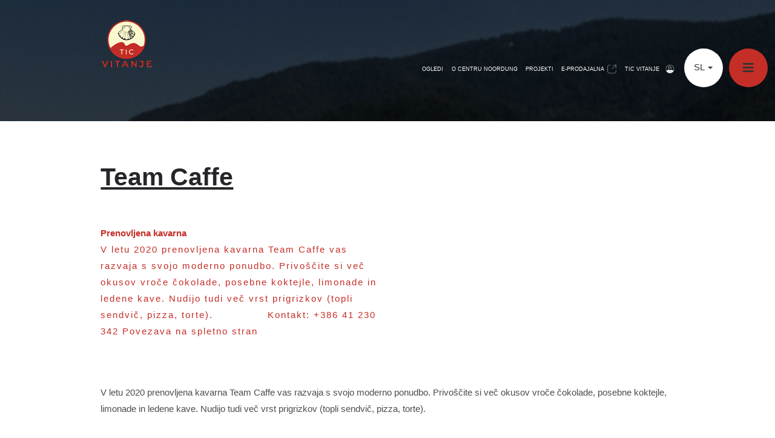

--- FILE ---
content_type: text/html; charset=UTF-8
request_url: https://tic-vitanje.si/team-caffe/
body_size: 8012
content:

<!doctype html>
<html lang="sl-SI">
  <head>
    <meta charset="utf-8">
    <meta http-equiv="x-ua-compatible" content="ie=edge">
    <meta name="viewport" content="width=device-width, initial-scale=1">
	<title>Team Caffe | TIC Vitanje</title>
<meta name='robots' content='noindex, nofollow' />

<!-- The SEO Framework by Sybre Waaijer -->
<link rel="canonical" href="https://tic-vitanje.si/team-caffe/" />
<meta name="description" content="V letu 2020 prenovljena kavarna Team Caffe vas razvaja s svojo moderno ponudbo. Privo&scaron;čite si več okusov vroče čokolade, posebne koktejle&#8230;" />
<meta property="og:type" content="article" />
<meta property="og:locale" content="sl_SI" />
<meta property="og:site_name" content="TIC Vitanje" />
<meta property="og:title" content="Team Caffe | TIC Vitanje" />
<meta property="og:description" content="V letu 2020 prenovljena kavarna Team Caffe vas razvaja s svojo moderno ponudbo. Privo&scaron;čite si več okusov vroče čokolade, posebne koktejle, limonade in ledene kave. Nudijo tudi več vrst prigrizkov&#8230;" />
<meta property="og:url" content="https://tic-vitanje.si/team-caffe/" />
<meta property="og:image" content="https://tic-vitanje.si/wp-content/uploads/2021/10/team-6-225x300.jpg" />
<meta property="article:published_time" content="2021-10-12T10:41:07+00:00" />
<meta property="article:modified_time" content="2021-10-28T11:55:33+00:00" />
<meta name="twitter:card" content="summary_large_image" />
<meta name="twitter:title" content="Team Caffe | TIC Vitanje" />
<meta name="twitter:description" content="V letu 2020 prenovljena kavarna Team Caffe vas razvaja s svojo moderno ponudbo. Privo&scaron;čite si več okusov vroče čokolade, posebne koktejle, limonade in ledene kave. Nudijo tudi več vrst prigrizkov&#8230;" />
<meta name="twitter:image" content="https://tic-vitanje.si/wp-content/uploads/2021/10/team-6-225x300.jpg" />
<script type="application/ld+json">{"@context":"https://schema.org","@graph":[{"@type":"WebSite","@id":"https://tic-vitanje.si/#/schema/WebSite","url":"https://tic-vitanje.si/","name":"TIC Vitanje","description":"Turistično informacijski center Vitanje je namenjen pospeševanju turizma na lokalni ravni in na ravni turistične destinacije Rogla – Pohorje.","inLanguage":"sl-SI","potentialAction":{"@type":"SearchAction","target":{"@type":"EntryPoint","urlTemplate":"https://tic-vitanje.si/search/{search_term_string}/"},"query-input":"required name=search_term_string"},"publisher":{"@type":"Organization","@id":"https://tic-vitanje.si/#/schema/Organization","name":"TIC Vitanje","url":"https://tic-vitanje.si/","logo":{"@type":"ImageObject","url":"https://tic-vitanje.si/wp-content/uploads/2021/07/cropped-tic-vitanje-favicon.png","contentUrl":"https://tic-vitanje.si/wp-content/uploads/2021/07/cropped-tic-vitanje-favicon.png","width":512,"height":512}}},{"@type":"WebPage","@id":"https://tic-vitanje.si/team-caffe/","url":"https://tic-vitanje.si/team-caffe/","name":"Team Caffe | TIC Vitanje","description":"V letu 2020 prenovljena kavarna Team Caffe vas razvaja s svojo moderno ponudbo. Privo&scaron;čite si več okusov vroče čokolade, posebne koktejle&#8230;","inLanguage":"sl-SI","isPartOf":{"@id":"https://tic-vitanje.si/#/schema/WebSite"},"breadcrumb":{"@type":"BreadcrumbList","@id":"https://tic-vitanje.si/#/schema/BreadcrumbList","itemListElement":[{"@type":"ListItem","position":1,"item":"https://tic-vitanje.si/","name":"TIC Vitanje"},{"@type":"ListItem","position":2,"item":"https:///category/gostinstvo-in-namestitve/","name":"Kategorija: Gostinstvo in namestitve"},{"@type":"ListItem","position":3,"name":"Team Caffe"}]},"potentialAction":{"@type":"ReadAction","target":"https://tic-vitanje.si/team-caffe/"},"datePublished":"2021-10-12T10:41:07+00:00","dateModified":"2021-10-28T11:55:33+00:00","author":{"@type":"Person","@id":"https://tic-vitanje.si/#/schema/Person/4d8558e9a9e2128cd9ca7a437e578a46","name":"tanja"}}]}</script>
<!-- / The SEO Framework by Sybre Waaijer | 7.59ms meta | 3.96ms boot -->

<link rel='dns-prefetch' href='//cdnjs.cloudflare.com' />
<link rel='dns-prefetch' href='//www.youtube.com' />
<link rel='dns-prefetch' href='//code.jquery.com' />
<link rel="stylesheet" href="/wp-content/mu-plugins/wordkit-dashboard/admin/dist/wordkit-dashboard-admin.css?ver=1.0.0">
<link rel="stylesheet" href="/wp-content/themes/wordkit-starter/dist/css/bootstrap.min.css">
<link rel="stylesheet" href="/wp-content/themes/wordkit-starter/dist/css/lightbox.min.css">
<link rel="stylesheet" href="/wp-content/themes/wordkit-starter/dist/css/all.css">
<link rel="stylesheet" href="/wp-content/themes/wordkit-starter/dist/css/rel.css">
<link rel="stylesheet" href="/wp-content/themes/wordkit-starter/assets/styles/app.css">
<link rel="stylesheet" href="/wp-content/themes/wordkit-starter/assets/styles/vendor_ui.css">
<script type="text/javascript" src="https://code.jquery.com/jquery-3.7.1.min.js" id="jquery-js"></script>
<script type="text/javascript" id="wordkit-dashboard-js-extra">
/* <![CDATA[ */
var load_ga_charts_ajax = {"ajax_url":"https:\/\/tic-vitanje.si\/wp-admin\/admin-ajax.php"};
/* ]]> */
</script>
<script>(window.jQuery && jQuery.noConflict()) || document.write('<script src="/wp-includes/js/jquery/jquery.js"><\/script>')</script>
<script type="text/javascript" src="/wp-content/mu-plugins/wordkit-dashboard/admin/dist/wordkit-dashboard-admin.js?ver=1.0.0" id="wordkit-dashboard-js"></script>
<link rel="icon" href="/wp-content/uploads/2021/07/cropped-tic-vitanje-favicon-32x32.png" sizes="32x32" />
<link rel="icon" href="/wp-content/uploads/2021/07/cropped-tic-vitanje-favicon-192x192.png" sizes="192x192" />
<link rel="apple-touch-icon" href="/wp-content/uploads/2021/07/cropped-tic-vitanje-favicon-180x180.png" />
<meta name="msapplication-TileImage" content="/wp-content/uploads/2021/07/cropped-tic-vitanje-favicon-270x270.png" />

			<!-- Global site tag (gtag.js) - Google Analytics --> 
<script async src="https://www.googletagmanager.com/gtag/js?id=UA-169623026-7"></script>
<script>
  window.dataLayer = window.dataLayer || [];
  function gtag(){dataLayer.push(arguments);}
  gtag('js', new Date());

  gtag('config', 'UA-169623026-7');
</script>	</head>
  <body class="post-template-default single single-post postid-4752 single-format-standard team-caffe sidebar-primary" >
    <!--[if IE]>
      <div class="alert alert-warning">
        You are using an <strong>outdated</strong> browser. Please <a href="http://browsehappy.com/">upgrade your browser</a> to improve your experience.      </div>
    <![endif]-->
    
    <div class="full_width_menu" style="display:none;">
        <div class="firstRow">
            <div class="menu-close">
                X
                <div class="icon-close"></div>
            </div>
        </div>
        <div class="sidebar-menu">
            <section class="widget nav_menu-2 widget_nav_menu"><ul id="menu-primarna-navigacija" class="menu"><li class="menu-item menu-item-type-custom menu-item-object-custom menu-item-has-children menu-item-4439 nav-item dropdown"><span class="arrow"></span><a href="https://www.center-noordung.si/vodeni-ogledi/" class="nav-link dropdown-toggle">Ogledi</a>
<div class="dropdown-menu"><ul class="dropdown-menu-inside">
	<li class="menu-item menu-item-type-custom menu-item-object-custom menu-item-has-children menu-item-4540 nav-item dropdown"><span class="arrow"></span><a href="https://www.center-noordung.si/vodeni-ogledi/" class="dropdown-item">Vodeni ogledi</a>
	<div class="dropdown-menu"><ul class="dropdown-menu-inside">
		<li class="menu-item menu-item-type-custom menu-item-object-custom menu-item-4541 nav-item"><a href="https://www.center-noordung.si/vodeni-ogledi/za-sole/" class="dropdown-item">Za šole</a></li>		<li class="menu-item menu-item-type-custom menu-item-object-custom menu-item-4542 nav-item"><a href="https://www.center-noordung.si/vodeni-ogledi/za-druzine/" class="dropdown-item">Za družine</a></li>		<li class="menu-item menu-item-type-custom menu-item-object-custom menu-item-4543 nav-item"><a href="https://www.center-noordung.si/vodeni-ogledi/za-posameznike/" class="dropdown-item">Za posameznike</a></li>		<li class="menu-item menu-item-type-custom menu-item-object-custom menu-item-4544 nav-item"><a href="https://www.center-noordung.si/vodeni-ogledi/za-skupine/" class="dropdown-item">Za skupine</a></li>	</ul></div>
</li>	<li class="menu-item menu-item-type-custom menu-item-object-custom menu-item-4444 nav-item"><a href="https://www.center-noordung.si/#razstave" class="dropdown-item">Razstave</a></li>	<li class="menu-item menu-item-type-custom menu-item-object-custom menu-item-4445 nav-item"><a href="https://www.center-noordung.si/#cenik" class="dropdown-item">Cenik</a></li>	<li class="menu-item menu-item-type-custom menu-item-object-custom menu-item-4539 nav-item"><a href="https://www.center-noordung.si/izdelki-in-dozivetja/" class="dropdown-item">Izdelki in doživetja</a></li>	<li class="menu-item menu-item-type-custom menu-item-object-custom menu-item-5063 nav-item"><a href="https://www.center-noordung.si/vodeni-ogledi/#pogosta-vprasanja" class="dropdown-item">Pogosta vprašanja</a></li></ul></div>
<li class="menu-item menu-item-type-custom menu-item-object-custom menu-item-has-children menu-item-4440 nav-item dropdown"><span class="arrow"></span><a href="https://www.center-noordung.si/o-zavodu/" class="nav-link dropdown-toggle">O Centru Noordung</a>
<div class="dropdown-menu"><ul class="dropdown-menu-inside">
	<li class="menu-item menu-item-type-custom menu-item-object-custom menu-item-has-children menu-item-4531 nav-item dropdown"><span class="arrow"></span><a href="https://www.center-noordung.si/o-zavodu/" class="dropdown-item">O zavodu</a>
	<div class="dropdown-menu"><ul class="dropdown-menu-inside">
		<li class="menu-item menu-item-type-custom menu-item-object-custom menu-item-1051 nav-item"><a href="https://www.center-noordung.si/o-zavodu#poslanstvo" class="dropdown-item">Poslanstvo</a></li>		<li class="menu-item menu-item-type-custom menu-item-object-custom menu-item-1052 nav-item"><a href="https://www.center-noordung.si/o-zavodu#vizija-zavoda" class="dropdown-item">Vizija zavoda</a></li>		<li class="menu-item menu-item-type-custom menu-item-object-custom menu-item-1053 nav-item"><a href="https://www.center-noordung.si/o-zavodu#zgodovina" class="dropdown-item">Zgodovina</a></li>		<li class="menu-item menu-item-type-custom menu-item-object-custom menu-item-1054 nav-item"><a href="https://www.center-noordung.si/o-zavodu#organizacija-zavoda" class="dropdown-item">Organizacija zavoda</a></li>	</ul></div>
</li>	<li class="menu-item menu-item-type-custom menu-item-object-custom menu-item-4532 nav-item"><a href="https://www.center-noordung.si/novice/" class="dropdown-item">Novice</a></li>	<li class="menu-item menu-item-type-custom menu-item-object-custom menu-item-5045 nav-item"><a href="https://www.center-noordung.si/novice#vesoljske-misije" class="dropdown-item">Vesoljske misije</a></li>	<li class="menu-item menu-item-type-custom menu-item-object-custom menu-item-has-children menu-item-4533 nav-item dropdown"><span class="arrow"></span><a href="https://www.center-noordung.si/e-vsebine/" class="dropdown-item">E-Vsebine</a>
	<div class="dropdown-menu"><ul class="dropdown-menu-inside">
		<li class="menu-item menu-item-type-custom menu-item-object-custom menu-item-4534 nav-item"><a href="https://www.center-noordung.si/e-vsebine/predavanja/" class="dropdown-item">Predavanja</a></li>		<li class="menu-item menu-item-type-custom menu-item-object-custom menu-item-4535 nav-item"><a href="https://www.center-noordung.si/e-vsebine/delavnice/" class="dropdown-item">Delavnice</a></li>		<li class="menu-item menu-item-type-custom menu-item-object-custom menu-item-4536 nav-item"><a href="https://www.center-noordung.si/e-vsebine/delavnice-na-temo-druzbenih-inovacij/" class="dropdown-item">Delavnice na temo družbenih inovacij</a></li>		<li class="menu-item menu-item-type-custom menu-item-object-custom menu-item-4537 nav-item"><a href="https://www.center-noordung.si/e-vsebine/vsebine/" class="dropdown-item">Vsebine</a></li>	</ul></div>
</li>	<li class="menu-item menu-item-type-custom menu-item-object-custom menu-item-4538 nav-item"><a href="https://www.center-noordung.si/organizacija-dogodkov/" class="dropdown-item">Organizacija dogodkov</a></li>	<li class="menu-item menu-item-type-custom menu-item-object-custom menu-item-5064 nav-item"><a href="https://www.center-noordung.si/#mnenja-obiskovalcev" class="dropdown-item">Mnenja obiskovalcev</a></li></ul></div>
<li class="menu-item menu-item-type-custom menu-item-object-custom menu-item-has-children menu-item-4441 nav-item dropdown"><span class="arrow"></span><a href="https://www.center-noordung.si/projekti/" class="nav-link dropdown-toggle">Projekti</a>
<div class="dropdown-menu"><ul class="dropdown-menu-inside">
	<li class="menu-item menu-item-type-custom menu-item-object-custom menu-item-has-children menu-item-4446 nav-item dropdown"><span class="arrow"></span><a href="#" class="dropdown-item">Aktualni</a>
	<div class="dropdown-menu"><ul class="dropdown-menu-inside">
		<li class="menu-item menu-item-type-custom menu-item-object-custom menu-item-5134 nav-item"><a href="https://www.center-noordung.si/projekti/consolid8/" class="dropdown-item">CONSOLID8</a></li>		<li class="menu-item menu-item-type-custom menu-item-object-custom menu-item-5173 nav-item"><a href="https://www.center-noordung.si/projekti/esero/" class="dropdown-item">ESERO</a></li>	</ul></div>
</li>	<li class="menu-item menu-item-type-custom menu-item-object-custom menu-item-has-children menu-item-4447 nav-item dropdown"><span class="arrow"></span><a href="#" class="dropdown-item">Pretekli</a>
	<div class="dropdown-menu"><ul class="dropdown-menu-inside">
		<li class="menu-item menu-item-type-custom menu-item-object-custom menu-item-4529 nav-item"><a href="https://www.center-noordung.si/projekti/asis-alpska-strategija-druzbenega-inoviranja/" class="dropdown-item">ASIS – Alpska strategija družbenega inoviranja</a></li>		<li class="menu-item menu-item-type-custom menu-item-object-custom menu-item-4527 nav-item"><a href="https://www.center-noordung.si/projekti/climate-kic-pioneers-into-practice/" class="dropdown-item">Climate KIC, Pioneers into Practice</a></li>		<li class="menu-item menu-item-type-custom menu-item-object-custom menu-item-3514 nav-item"><a href="http://www.eksena.si/projekti/" class="dropdown-item">Dnevni center Vila Eksena (LAS)</a></li>		<li class="menu-item menu-item-type-custom menu-item-object-custom menu-item-5038 nav-item"><a href="https://www.center-noordung.si/projekti/doors-digital-incubator-for-museums/" class="dropdown-item">DOORS – Digital Incubator for Museums</a></li>		<li class="menu-item menu-item-type-custom menu-item-object-custom menu-item-4530 nav-item"><a href="https://www.center-noordung.si/projekti/evropski-teden-mobilnosti-2021-v-vitanju/" class="dropdown-item">Evropski teden mobilnosti 2021 v Vitanju</a></li>		<li class="menu-item menu-item-type-custom menu-item-object-custom menu-item-5046 nav-item"><a href="https://www.center-noordung.si/projekti/las-za-vse-generacije/" class="dropdown-item">LAS »Od Pohorja do Bohorja« za vse generacije</a></li>		<li class="menu-item menu-item-type-custom menu-item-object-custom menu-item-4526 nav-item"><a href="https://www.center-noordung.si/projekti/potovanje-v-vesolje-zavesti-czk/" class="dropdown-item">Potovanje v vesolje zavesti (CzK)</a></li>		<li class="menu-item menu-item-type-custom menu-item-object-custom menu-item-4528 nav-item"><a href="https://www.center-noordung.si/projekti/tic-vitanje-las/" class="dropdown-item">TIC Vitanje (LAS)</a></li>		<li class="menu-item menu-item-type-custom menu-item-object-custom menu-item-4685 nav-item"><a href="https://www.center-noordung.si/projekti/kompetencni-center-za-druzbene-inovacije-projekt-seed/" class="dropdown-item">Kompetenčni center za družbene inovacije (projekt SEED)</a></li>	</ul></div>
</li></ul></div>
<li class="menu-item menu-item-type-custom menu-item-object-custom menu-item-3112 nav-item has-image"><span class="image" style="background-image: url(/wp-content/uploads/2020/06/icon-e-shop-white.svg)"></span><span class="image2" style="background-image: url(/wp-content/uploads/2021/08/icon-e-shop-orange.svg)"></span><a href="https://etrgovina.ujp.gov.si/spletnaprodajalnaNoordung" class="nav-link">E-prodajalna</a><li class="menu-item menu-item-type-custom menu-item-object-custom menu-item-home menu-item-has-children menu-item-4443 nav-item dropdown has-image"><span class="image" style="background-image: url(/wp-content/uploads/2021/07/tic-vitanje-logo-meni.svg)"></span><span class="image2" style="background-image: url(/wp-content/uploads/2021/08/tic-vitanje-logo-meni-orange.svg)"></span><span class="arrow"></span><a href="https://tic-vitanje.si/" class="nav-link dropdown-toggle">TIC Vitanje</a>
<div class="dropdown-menu"><ul class="dropdown-menu-inside">
	<li class="menu-item menu-item-type-custom menu-item-object-custom menu-item-4448 nav-item"><a href="#o-vitanju" class="dropdown-item">O Vitanju</a></li>	<li class="menu-item menu-item-type-custom menu-item-object-custom menu-item-4449 nav-item"><a href="#ponudba-in-informacije" class="dropdown-item">Gostinstvo in namestitve</a></li>	<li class="menu-item menu-item-type-custom menu-item-object-custom menu-item-4450 nav-item"><a href="#dogodki" class="dropdown-item">Dogodki</a></li>	<li class="menu-item menu-item-type-custom menu-item-object-custom menu-item-4451 nav-item"><a href="#lokalna-skupnost" class="dropdown-item">Lokalna skupnost</a></li>	<li class="menu-item menu-item-type-custom menu-item-object-custom menu-item-4564 nav-item"><a href="#novice" class="dropdown-item">Novice</a></li></ul></div>
</ul></section>        </div>
        <div class="social-menu-wrapper">
            <div class="social-menu">
                <a class="facebook" href="https://www.facebook.com/TICVitanje">
            <i class="fab fa-facebook-f"></i>
        </a>
                    </div>            <div class="follow-us">Spremljajte nas</div>
        </div>
    </div>


    <div class="header ui-folding">
        <div class="header-logo">
            <div class="logo">
                                    <a href="https://tic-vitanje.si/">
                        <img src="https://tic-vitanje.si/wp-content/uploads/2021/07/tic-vitanje-logo-small.png"
                             alt="TIC Vitanje">
                    </a>
                            </div>
        </div>

        <div class="header-info">

 
			<div class="language">
				<div class="dropdown">
					<a class="dropdown-toggle" data-toggle="dropdown">
						sl						<span class="caret"></span>
					</a>
					<ul class="dropdown-menu" role="menu">
							<li class="lang-item lang-item-2 lang-item-sl current-lang lang-item-first"><a  lang="sl-SI" hreflang="sl-SI" href="https://tic-vitanje.si/team-caffe/">Slovenščina</a></li>
	<li class="lang-item lang-item-12 lang-item-en no-translation"><a  lang="en-GB" hreflang="en-GB" href="https://tic-vitanje.si/en/">English</a></li>
					</ul>
				</div>
			</div>


            

            <div class="menuOpen"><i class="fas fa-bars"></i></div>
            <div class="header-menu-responsive hidden">
                <ul id="menu-primarna-navigacija-1" class="menu"><li class="menu-item menu-item-type-custom menu-item-object-custom menu-item-has-children menu-item-4439 nav-item dropdown"><span class="arrow"></span><a href="https://www.center-noordung.si/vodeni-ogledi/" class="nav-link dropdown-toggle">Ogledi</a>
<div class="dropdown-menu"><ul class="dropdown-menu-inside">
	<li class="menu-item menu-item-type-custom menu-item-object-custom menu-item-4540 nav-item dropdown"><span class="arrow"></span><a href="https://www.center-noordung.si/vodeni-ogledi/" class="dropdown-item">Vodeni ogledi</a></li>	<li class="menu-item menu-item-type-custom menu-item-object-custom menu-item-4444 nav-item"><a href="https://www.center-noordung.si/#razstave" class="dropdown-item">Razstave</a></li>	<li class="menu-item menu-item-type-custom menu-item-object-custom menu-item-4445 nav-item"><a href="https://www.center-noordung.si/#cenik" class="dropdown-item">Cenik</a></li>	<li class="menu-item menu-item-type-custom menu-item-object-custom menu-item-4539 nav-item"><a href="https://www.center-noordung.si/izdelki-in-dozivetja/" class="dropdown-item">Izdelki in doživetja</a></li>	<li class="menu-item menu-item-type-custom menu-item-object-custom menu-item-5063 nav-item"><a href="https://www.center-noordung.si/vodeni-ogledi/#pogosta-vprasanja" class="dropdown-item">Pogosta vprašanja</a></li></ul></div>
<li class="menu-item menu-item-type-custom menu-item-object-custom menu-item-has-children menu-item-4440 nav-item dropdown"><span class="arrow"></span><a href="https://www.center-noordung.si/o-zavodu/" class="nav-link dropdown-toggle">O Centru Noordung</a>
<div class="dropdown-menu"><ul class="dropdown-menu-inside">
	<li class="menu-item menu-item-type-custom menu-item-object-custom menu-item-4531 nav-item dropdown"><span class="arrow"></span><a href="https://www.center-noordung.si/o-zavodu/" class="dropdown-item">O zavodu</a></li>	<li class="menu-item menu-item-type-custom menu-item-object-custom menu-item-4532 nav-item"><a href="https://www.center-noordung.si/novice/" class="dropdown-item">Novice</a></li>	<li class="menu-item menu-item-type-custom menu-item-object-custom menu-item-5045 nav-item"><a href="https://www.center-noordung.si/novice#vesoljske-misije" class="dropdown-item">Vesoljske misije</a></li>	<li class="menu-item menu-item-type-custom menu-item-object-custom menu-item-4533 nav-item dropdown"><span class="arrow"></span><a href="https://www.center-noordung.si/e-vsebine/" class="dropdown-item">E-Vsebine</a></li>	<li class="menu-item menu-item-type-custom menu-item-object-custom menu-item-4538 nav-item"><a href="https://www.center-noordung.si/organizacija-dogodkov/" class="dropdown-item">Organizacija dogodkov</a></li>	<li class="menu-item menu-item-type-custom menu-item-object-custom menu-item-5064 nav-item"><a href="https://www.center-noordung.si/#mnenja-obiskovalcev" class="dropdown-item">Mnenja obiskovalcev</a></li></ul></div>
<li class="menu-item menu-item-type-custom menu-item-object-custom menu-item-has-children menu-item-4441 nav-item dropdown"><span class="arrow"></span><a href="https://www.center-noordung.si/projekti/" class="nav-link dropdown-toggle">Projekti</a>
<div class="dropdown-menu"><ul class="dropdown-menu-inside">
	<li class="menu-item menu-item-type-custom menu-item-object-custom menu-item-4446 nav-item dropdown"><span class="arrow"></span><a href="#" class="dropdown-item">Aktualni</a></li>	<li class="menu-item menu-item-type-custom menu-item-object-custom menu-item-4447 nav-item dropdown"><span class="arrow"></span><a href="#" class="dropdown-item">Pretekli</a></li></ul></div>
<li class="menu-item menu-item-type-custom menu-item-object-custom menu-item-3112 nav-item has-image"><span class="image" style="background-image: url(/wp-content/uploads/2020/06/icon-e-shop-white.svg)"></span><span class="image2" style="background-image: url(/wp-content/uploads/2021/08/icon-e-shop-orange.svg)"></span><a href="https://etrgovina.ujp.gov.si/spletnaprodajalnaNoordung" class="nav-link">E-prodajalna</a><li class="menu-item menu-item-type-custom menu-item-object-custom menu-item-home menu-item-has-children menu-item-4443 nav-item dropdown has-image"><span class="image" style="background-image: url(/wp-content/uploads/2021/07/tic-vitanje-logo-meni.svg)"></span><span class="image2" style="background-image: url(/wp-content/uploads/2021/08/tic-vitanje-logo-meni-orange.svg)"></span><span class="arrow"></span><a href="https://tic-vitanje.si/" class="nav-link dropdown-toggle">TIC Vitanje</a>
<div class="dropdown-menu"><ul class="dropdown-menu-inside">
	<li class="menu-item menu-item-type-custom menu-item-object-custom menu-item-4448 nav-item"><a href="#o-vitanju" class="dropdown-item">O Vitanju</a></li>	<li class="menu-item menu-item-type-custom menu-item-object-custom menu-item-4449 nav-item"><a href="#ponudba-in-informacije" class="dropdown-item">Gostinstvo in namestitve</a></li>	<li class="menu-item menu-item-type-custom menu-item-object-custom menu-item-4450 nav-item"><a href="#dogodki" class="dropdown-item">Dogodki</a></li>	<li class="menu-item menu-item-type-custom menu-item-object-custom menu-item-4451 nav-item"><a href="#lokalna-skupnost" class="dropdown-item">Lokalna skupnost</a></li>	<li class="menu-item menu-item-type-custom menu-item-object-custom menu-item-4564 nav-item"><a href="#novice" class="dropdown-item">Novice</a></li></ul></div>
</ul>            </div>
        </div>

        <div class="header-menu ">
            <ul id="menu-primarna-navigacija-2" class="menu"><li class="menu-item menu-item-type-custom menu-item-object-custom menu-item-has-children menu-item-4439 nav-item dropdown"><span class="arrow"></span><a href="https://www.center-noordung.si/vodeni-ogledi/" class="nav-link dropdown-toggle">Ogledi</a>
<div class="dropdown-menu"><ul class="dropdown-menu-inside">
	<li class="menu-item menu-item-type-custom menu-item-object-custom menu-item-has-children menu-item-4540 nav-item dropdown"><span class="arrow"></span><a href="https://www.center-noordung.si/vodeni-ogledi/" class="dropdown-item">Vodeni ogledi</a>
	<div class="dropdown-menu"><ul class="dropdown-menu-inside">
		<li class="menu-item menu-item-type-custom menu-item-object-custom menu-item-4541 nav-item"><a href="https://www.center-noordung.si/vodeni-ogledi/za-sole/" class="dropdown-item">Za šole</a></li>		<li class="menu-item menu-item-type-custom menu-item-object-custom menu-item-4542 nav-item"><a href="https://www.center-noordung.si/vodeni-ogledi/za-druzine/" class="dropdown-item">Za družine</a></li>		<li class="menu-item menu-item-type-custom menu-item-object-custom menu-item-4543 nav-item"><a href="https://www.center-noordung.si/vodeni-ogledi/za-posameznike/" class="dropdown-item">Za posameznike</a></li>		<li class="menu-item menu-item-type-custom menu-item-object-custom menu-item-4544 nav-item"><a href="https://www.center-noordung.si/vodeni-ogledi/za-skupine/" class="dropdown-item">Za skupine</a></li>	</ul></div>
</li>	<li class="menu-item menu-item-type-custom menu-item-object-custom menu-item-4444 nav-item"><a href="https://www.center-noordung.si/#razstave" class="dropdown-item">Razstave</a></li>	<li class="menu-item menu-item-type-custom menu-item-object-custom menu-item-4445 nav-item"><a href="https://www.center-noordung.si/#cenik" class="dropdown-item">Cenik</a></li>	<li class="menu-item menu-item-type-custom menu-item-object-custom menu-item-4539 nav-item"><a href="https://www.center-noordung.si/izdelki-in-dozivetja/" class="dropdown-item">Izdelki in doživetja</a></li>	<li class="menu-item menu-item-type-custom menu-item-object-custom menu-item-5063 nav-item"><a href="https://www.center-noordung.si/vodeni-ogledi/#pogosta-vprasanja" class="dropdown-item">Pogosta vprašanja</a></li></ul></div>
<li class="menu-item menu-item-type-custom menu-item-object-custom menu-item-has-children menu-item-4440 nav-item dropdown"><span class="arrow"></span><a href="https://www.center-noordung.si/o-zavodu/" class="nav-link dropdown-toggle">O Centru Noordung</a>
<div class="dropdown-menu"><ul class="dropdown-menu-inside">
	<li class="menu-item menu-item-type-custom menu-item-object-custom menu-item-has-children menu-item-4531 nav-item dropdown"><span class="arrow"></span><a href="https://www.center-noordung.si/o-zavodu/" class="dropdown-item">O zavodu</a>
	<div class="dropdown-menu"><ul class="dropdown-menu-inside">
		<li class="menu-item menu-item-type-custom menu-item-object-custom menu-item-1051 nav-item"><a href="https://www.center-noordung.si/o-zavodu#poslanstvo" class="dropdown-item">Poslanstvo</a></li>		<li class="menu-item menu-item-type-custom menu-item-object-custom menu-item-1052 nav-item"><a href="https://www.center-noordung.si/o-zavodu#vizija-zavoda" class="dropdown-item">Vizija zavoda</a></li>		<li class="menu-item menu-item-type-custom menu-item-object-custom menu-item-1053 nav-item"><a href="https://www.center-noordung.si/o-zavodu#zgodovina" class="dropdown-item">Zgodovina</a></li>		<li class="menu-item menu-item-type-custom menu-item-object-custom menu-item-1054 nav-item"><a href="https://www.center-noordung.si/o-zavodu#organizacija-zavoda" class="dropdown-item">Organizacija zavoda</a></li>	</ul></div>
</li>	<li class="menu-item menu-item-type-custom menu-item-object-custom menu-item-4532 nav-item"><a href="https://www.center-noordung.si/novice/" class="dropdown-item">Novice</a></li>	<li class="menu-item menu-item-type-custom menu-item-object-custom menu-item-5045 nav-item"><a href="https://www.center-noordung.si/novice#vesoljske-misije" class="dropdown-item">Vesoljske misije</a></li>	<li class="menu-item menu-item-type-custom menu-item-object-custom menu-item-has-children menu-item-4533 nav-item dropdown"><span class="arrow"></span><a href="https://www.center-noordung.si/e-vsebine/" class="dropdown-item">E-Vsebine</a>
	<div class="dropdown-menu"><ul class="dropdown-menu-inside">
		<li class="menu-item menu-item-type-custom menu-item-object-custom menu-item-4534 nav-item"><a href="https://www.center-noordung.si/e-vsebine/predavanja/" class="dropdown-item">Predavanja</a></li>		<li class="menu-item menu-item-type-custom menu-item-object-custom menu-item-4535 nav-item"><a href="https://www.center-noordung.si/e-vsebine/delavnice/" class="dropdown-item">Delavnice</a></li>		<li class="menu-item menu-item-type-custom menu-item-object-custom menu-item-4536 nav-item"><a href="https://www.center-noordung.si/e-vsebine/delavnice-na-temo-druzbenih-inovacij/" class="dropdown-item">Delavnice na temo družbenih inovacij</a></li>		<li class="menu-item menu-item-type-custom menu-item-object-custom menu-item-4537 nav-item"><a href="https://www.center-noordung.si/e-vsebine/vsebine/" class="dropdown-item">Vsebine</a></li>	</ul></div>
</li>	<li class="menu-item menu-item-type-custom menu-item-object-custom menu-item-4538 nav-item"><a href="https://www.center-noordung.si/organizacija-dogodkov/" class="dropdown-item">Organizacija dogodkov</a></li>	<li class="menu-item menu-item-type-custom menu-item-object-custom menu-item-5064 nav-item"><a href="https://www.center-noordung.si/#mnenja-obiskovalcev" class="dropdown-item">Mnenja obiskovalcev</a></li></ul></div>
<li class="menu-item menu-item-type-custom menu-item-object-custom menu-item-has-children menu-item-4441 nav-item dropdown"><span class="arrow"></span><a href="https://www.center-noordung.si/projekti/" class="nav-link dropdown-toggle">Projekti</a>
<div class="dropdown-menu"><ul class="dropdown-menu-inside">
	<li class="menu-item menu-item-type-custom menu-item-object-custom menu-item-has-children menu-item-4446 nav-item dropdown"><span class="arrow"></span><a href="#" class="dropdown-item">Aktualni</a>
	<div class="dropdown-menu"><ul class="dropdown-menu-inside">
		<li class="menu-item menu-item-type-custom menu-item-object-custom menu-item-5134 nav-item"><a href="https://www.center-noordung.si/projekti/consolid8/" class="dropdown-item">CONSOLID8</a></li>		<li class="menu-item menu-item-type-custom menu-item-object-custom menu-item-5173 nav-item"><a href="https://www.center-noordung.si/projekti/esero/" class="dropdown-item">ESERO</a></li>	</ul></div>
</li>	<li class="menu-item menu-item-type-custom menu-item-object-custom menu-item-has-children menu-item-4447 nav-item dropdown"><span class="arrow"></span><a href="#" class="dropdown-item">Pretekli</a>
	<div class="dropdown-menu"><ul class="dropdown-menu-inside">
		<li class="menu-item menu-item-type-custom menu-item-object-custom menu-item-4529 nav-item"><a href="https://www.center-noordung.si/projekti/asis-alpska-strategija-druzbenega-inoviranja/" class="dropdown-item">ASIS – Alpska strategija družbenega inoviranja</a></li>		<li class="menu-item menu-item-type-custom menu-item-object-custom menu-item-4527 nav-item"><a href="https://www.center-noordung.si/projekti/climate-kic-pioneers-into-practice/" class="dropdown-item">Climate KIC, Pioneers into Practice</a></li>		<li class="menu-item menu-item-type-custom menu-item-object-custom menu-item-3514 nav-item"><a href="http://www.eksena.si/projekti/" class="dropdown-item">Dnevni center Vila Eksena (LAS)</a></li>		<li class="menu-item menu-item-type-custom menu-item-object-custom menu-item-5038 nav-item"><a href="https://www.center-noordung.si/projekti/doors-digital-incubator-for-museums/" class="dropdown-item">DOORS – Digital Incubator for Museums</a></li>		<li class="menu-item menu-item-type-custom menu-item-object-custom menu-item-4530 nav-item"><a href="https://www.center-noordung.si/projekti/evropski-teden-mobilnosti-2021-v-vitanju/" class="dropdown-item">Evropski teden mobilnosti 2021 v Vitanju</a></li>		<li class="menu-item menu-item-type-custom menu-item-object-custom menu-item-5046 nav-item"><a href="https://www.center-noordung.si/projekti/las-za-vse-generacije/" class="dropdown-item">LAS »Od Pohorja do Bohorja« za vse generacije</a></li>		<li class="menu-item menu-item-type-custom menu-item-object-custom menu-item-4526 nav-item"><a href="https://www.center-noordung.si/projekti/potovanje-v-vesolje-zavesti-czk/" class="dropdown-item">Potovanje v vesolje zavesti (CzK)</a></li>		<li class="menu-item menu-item-type-custom menu-item-object-custom menu-item-4528 nav-item"><a href="https://www.center-noordung.si/projekti/tic-vitanje-las/" class="dropdown-item">TIC Vitanje (LAS)</a></li>		<li class="menu-item menu-item-type-custom menu-item-object-custom menu-item-4685 nav-item"><a href="https://www.center-noordung.si/projekti/kompetencni-center-za-druzbene-inovacije-projekt-seed/" class="dropdown-item">Kompetenčni center za družbene inovacije (projekt SEED)</a></li>	</ul></div>
</li></ul></div>
<li class="menu-item menu-item-type-custom menu-item-object-custom menu-item-3112 nav-item has-image"><span class="image" style="background-image: url(/wp-content/uploads/2020/06/icon-e-shop-white.svg)"></span><span class="image2" style="background-image: url(/wp-content/uploads/2021/08/icon-e-shop-orange.svg)"></span><a href="https://etrgovina.ujp.gov.si/spletnaprodajalnaNoordung" class="nav-link">E-prodajalna</a><li class="menu-item menu-item-type-custom menu-item-object-custom menu-item-home menu-item-has-children menu-item-4443 nav-item dropdown has-image"><span class="image" style="background-image: url(/wp-content/uploads/2021/07/tic-vitanje-logo-meni.svg)"></span><span class="image2" style="background-image: url(/wp-content/uploads/2021/08/tic-vitanje-logo-meni-orange.svg)"></span><span class="arrow"></span><a href="https://tic-vitanje.si/" class="nav-link dropdown-toggle">TIC Vitanje</a>
<div class="dropdown-menu"><ul class="dropdown-menu-inside">
	<li class="menu-item menu-item-type-custom menu-item-object-custom menu-item-4448 nav-item"><a href="#o-vitanju" class="dropdown-item">O Vitanju</a></li>	<li class="menu-item menu-item-type-custom menu-item-object-custom menu-item-4449 nav-item"><a href="#ponudba-in-informacije" class="dropdown-item">Gostinstvo in namestitve</a></li>	<li class="menu-item menu-item-type-custom menu-item-object-custom menu-item-4450 nav-item"><a href="#dogodki" class="dropdown-item">Dogodki</a></li>	<li class="menu-item menu-item-type-custom menu-item-object-custom menu-item-4451 nav-item"><a href="#lokalna-skupnost" class="dropdown-item">Lokalna skupnost</a></li>	<li class="menu-item menu-item-type-custom menu-item-object-custom menu-item-4564 nav-item"><a href="#novice" class="dropdown-item">Novice</a></li></ul></div>
</ul>        </div>


    </div>


    <div class="page_header ">

                <div class="page_header-info">
            <h1>Team Caffe</h1><span class="subtitle">Prenovljena kavarna</span><p>V letu 2020 prenovljena kavarna Team Caffe vas razvaja s svojo moderno ponudbo. Privoščite si več okusov vroče čokolade, posebne koktejle, limonade in ledene kave. Nudijo tudi več vrst prigrizkov (topli sendvič, pizza, torte). &nbsp;             Kontakt: +386 41 230 342 Povezava na spletno stran</p>

        </div>


        
                    <div class="banner-scroll">scroll</div>
            </div>

        <div class="wrap container" role="document">
      <div class="content row">
        <main class="main">
                <article class="post-4752 post type-post status-publish format-standard hentry category-gostinstvo-in-namestitve">
        <header>
            <h1 class="entry-title">Team Caffe</h1>
                            <time class="updated" datetime="2021-10-12T10:41:07+00:00">12.10.2021</time>
                    </header>
        <div class="entry-content">
            <p><span class="fontstyle0">V letu 2020 prenovljena kavarna Team Caffe vas razvaja s svojo moderno ponudbo. Privoščite si več okusov vroče čokolade, posebne koktejle, limonade in ledene kave. Nudijo tudi več vrst prigrizkov (topli sendvič, pizza, torte).</span></p>
<p>&nbsp;</p>
<p><img fetchpriority="high" decoding="async" class="size-medium wp-image-4824 alignnone" src="https://tic-vitanje.si/wp-content/uploads/2021/10/team-6-225x300.jpg" alt="" width="225" height="300" srcset="/wp-content/uploads/2021/10/team-6-225x300.jpg 225w, /wp-content/uploads/2021/10/team-6-381x508.jpg 381w, /wp-content/uploads/2021/10/team-6-114x152.jpg 114w, /wp-content/uploads/2021/10/team-6.jpg 720w" sizes="(max-width: 225px) 100vw, 225px" />  <img decoding="async" class="size-medium wp-image-4825 alignnone" src="https://tic-vitanje.si/wp-content/uploads/2021/10/team-5-225x300.jpg" alt="" width="225" height="300" srcset="/wp-content/uploads/2021/10/team-5-225x300.jpg 225w, /wp-content/uploads/2021/10/team-5-381x508.jpg 381w, /wp-content/uploads/2021/10/team-5-114x152.jpg 114w, /wp-content/uploads/2021/10/team-5.jpg 720w" sizes="(max-width: 225px) 100vw, 225px" />   <img decoding="async" class="size-medium wp-image-4827 alignnone" src="https://tic-vitanje.si/wp-content/uploads/2021/10/team-3-300x225.jpg" alt="" width="300" height="225" srcset="/wp-content/uploads/2021/10/team-3-300x225.jpg 300w, /wp-content/uploads/2021/10/team-3-768x576.jpg 768w, /wp-content/uploads/2021/10/team-3-1024x768.jpg 1024w, /wp-content/uploads/2021/10/team-3-677x508.jpg 677w, /wp-content/uploads/2021/10/team-3-203x152.jpg 203w, /wp-content/uploads/2021/10/team-3.jpg 1440w" sizes="(max-width: 300px) 100vw, 300px" /></p>
<p><img loading="lazy" decoding="async" class="size-medium wp-image-4828 alignnone" src="https://tic-vitanje.si/wp-content/uploads/2021/10/team-2-300x225.jpg" alt="" width="300" height="225" srcset="/wp-content/uploads/2021/10/team-2-300x225.jpg 300w, /wp-content/uploads/2021/10/team-2-768x576.jpg 768w, /wp-content/uploads/2021/10/team-2-1024x768.jpg 1024w, /wp-content/uploads/2021/10/team-2-677x508.jpg 677w, /wp-content/uploads/2021/10/team-2-203x152.jpg 203w, /wp-content/uploads/2021/10/team-2.jpg 1440w" sizes="(max-width: 300px) 100vw, 300px" />     <img loading="lazy" decoding="async" class="size-medium wp-image-4829 alignnone" src="https://tic-vitanje.si/wp-content/uploads/2021/10/team-225x300.jpg" alt="" width="225" height="300" srcset="/wp-content/uploads/2021/10/team-225x300.jpg 225w, /wp-content/uploads/2021/10/team-768x1024.jpg 768w, /wp-content/uploads/2021/10/team-1500x2000.jpg 1500w, /wp-content/uploads/2021/10/team-381x508.jpg 381w, /wp-content/uploads/2021/10/team-114x152.jpg 114w, /wp-content/uploads/2021/10/team.jpg 1511w" sizes="(max-width: 225px) 100vw, 225px" /></p>
<p>Kontakt:</p>
<p><span aria-label="Call phone number 041 230 342">+386 41 230 342</span></p>
<p><a href="https://www.facebook.com/teamcaffe.vitanje">Povezava na spletno stran</a></p>
        </div>
                <footer>
            							<a class="back-link"
					href="https://tic-vitanje.si/?tab=Gostinstvo%20in%20namestitve#ponudba-in-informacije">Nazaj na seznam</a>
						
            
        </footer>
            </article>
        </main><!-- /.main -->
                  <aside class="sidebar">
            <section class="widget search-2 widget_search"><form action="https://tic-vitanje.si/" method="get" class="form-inline">
	<input class="form-control mr-sm-2" type="text" name="s" id="search" value="" placeholder="Iskanje" aria-label="Iskanje">
	<button class="btn btn-success my-2 my-sm-0" type="submit">Iskanje</button>
</form></section>
		<section class="widget recent-posts-2 widget_recent_entries">
		<h3>Najnovejši prispevki</h3>
		<ul>
											<li>
					<a href="/usposabljanje-lokalnih-turisticnih-vodnikov-za-destinacijo-rogla-pohorje-2023/">USPEŠNO ZAKLJUČENO USPOSABLJANJE LOKALNIH TURISTIČNIH VODNIKOV ZA  DESTINACIJO ROGLA-POHORJE 2025</a>
									</li>
											<li>
					<a href="/cerkve-in-gradovi/">Cerkve in gradovi</a>
									</li>
											<li>
					<a href="/izletniska-kmetija-polensek/">Izletniška kmetija Polenšek</a>
									</li>
											<li>
					<a href="/eko-glamping-brodej/">Eko glamping Brodej</a>
									</li>
											<li>
					<a href="/gostilna-cebelica/">Gostilna Čebelica</a>
									</li>
					</ul>

		</section><section class="widget recent-comments-2 widget_recent_comments"><h3>Nedavni komentarji</h3><ul id="recentcomments"></ul></section><section class="widget archives-2 widget_archive"><h3>Arhivi</h3>
			<ul>
					<li><a href='/2025/03/'>marec 2025</a></li>
	<li><a href='/2021/10/'>oktober 2021</a></li>
	<li><a href='/2021/08/'>avgust 2021</a></li>
			</ul>

			</section><section class="widget categories-2 widget_categories"><h3>Kategorije</h3>
			<ul>
					<li class="cat-item cat-item-100"><a href="/category/gostinstvo-in-namestitve/">Gostinstvo in namestitve</a>
</li>
	<li class="cat-item cat-item-104"><a href="/category/novice-sl/">Novice</a>
</li>
	<li class="cat-item cat-item-102"><a href="/category/tematske-poti/">Tematske poti</a>
</li>
	<li class="cat-item cat-item-98"><a href="/category/turisticne-kmetije/">Turistične kmetije</a>
</li>
	<li class="cat-item cat-item-96"><a href="/category/znamenitosti/">Znamenitosti</a>
</li>
			</ul>

			</section><section class="widget meta-2 widget_meta"><h3>Meta</h3>
		<ul>
						<li><a href="https://tic-vitanje.si/login/">Prijava</a></li>
			<li><a href="https://tic-vitanje.si/feed/">Vir vnosov</a></li>
			<li><a href="https://tic-vitanje.si/comments/feed/">Vir komentarjev</a></li>

			<li><a href="https://wordpress.org/">WordPress.org</a></li>
		</ul>

		</section>          </aside><!-- /.sidebar -->
              </div><!-- /.content -->
    </div><!-- /.wrap -->
    <footer class="content-info">
    <div class="container">
        <div class="f-row-1">
            <div class="widget col media_image-2 widget_media_image"><a href="https://www.rogla-pohorje.si/"><img width="500" height="308" src="/wp-content/uploads/2019/04/destinacija-Rogla.jpg" class="image wp-image-736  attachment-full size-full" alt="" style="max-width: 100%; height: auto;" decoding="async" loading="lazy" srcset="/wp-content/uploads/2019/04/destinacija-Rogla.jpg 500w, /wp-content/uploads/2019/04/destinacija-Rogla-247x152.jpg 247w, /wp-content/uploads/2019/04/destinacija-Rogla-300x185.jpg 300w" sizes="(max-width: 500px) 100vw, 500px" /></a></div><div class="widget col media_image-3 widget_media_image"><h4>Občina Vitanje</h4><a href="https://www.vitanje.si/"><img width="100" height="117" src="/wp-content/uploads/2019/04/obcina-vitanje.png" class="image wp-image-640  attachment-full size-full" alt="Grb Občina Vitanje" style="max-width: 100%; height: auto;" decoding="async" loading="lazy" /></a></div><div class="widget col media_image-27 widget_media_image"><a href="https://www.gov.si/drzavni-organi/ministrstva/ministrstvo-za-gospodarski-razvoj-in-tehnologijo/"><img width="210" height="60" src="/wp-content/uploads/2021/08/MGRT-300x86-small.jpg" class="image wp-image-4524  attachment-full size-full" alt="" style="max-width: 100%; height: auto;" decoding="async" loading="lazy" /></a></div><div class="widget col media_image-9 widget_media_image"><a href="https://www.slovenia.info/sl"><img width="300" height="89" src="/wp-content/uploads/2019/04/logotip_feel_ang-300x89.jpg" class="image wp-image-648  attachment-medium size-medium" alt="" style="max-width: 100%; height: auto;" decoding="async" loading="lazy" srcset="/wp-content/uploads/2019/04/logotip_feel_ang-300x89.jpg 300w, /wp-content/uploads/2019/04/logotip_feel_ang-720x213.jpg 720w, /wp-content/uploads/2019/04/logotip_feel_ang-271x80.jpg 271w, /wp-content/uploads/2019/04/logotip_feel_ang-768x227.jpg 768w, /wp-content/uploads/2019/04/logotip_feel_ang-1024x303.jpg 1024w, /wp-content/uploads/2019/04/logotip_feel_ang-2000x592.jpg 2000w" sizes="(max-width: 300px) 100vw, 300px" /></a></div><div class="widget col media_image-21 widget_media_image"><a href="https://tic-vitanje.si/wp-content/uploads/2020/03/okusi-rogle-certifikat-noordung-slo.pdf" target="_blank" rel="noopener"><img width="300" height="259" src="/wp-content/uploads/2020/03/okusi-rogle-logo-primarni-slo-300x259.png" class="image wp-image-2743  attachment-medium size-medium" alt="" style="max-width: 100%; height: auto;" decoding="async" loading="lazy" srcset="/wp-content/uploads/2020/03/okusi-rogle-logo-primarni-slo.png 300w, /wp-content/uploads/2020/03/okusi-rogle-logo-primarni-slo-176x152.png 176w" sizes="(max-width: 300px) 100vw, 300px" /></a></div><div class="widget col media_image-26 widget_media_image"><a href="http://www.slovenia.info/green&#038;safe"><img width="300" height="300" src="/wp-content/uploads/2021/04/sto-green-and-safe-logo-300x300.png" class="image wp-image-4170  attachment-300x300 size-300x300" alt="" style="max-width: 100%; height: auto;" decoding="async" loading="lazy" srcset="/wp-content/uploads/2021/04/sto-green-and-safe-logo-300x300.png 300w, /wp-content/uploads/2021/04/sto-green-and-safe-logo-150x150.png 150w, /wp-content/uploads/2021/04/sto-green-and-safe-logo-508x508.png 508w, /wp-content/uploads/2021/04/sto-green-and-safe-logo-152x152.png 152w, /wp-content/uploads/2021/04/sto-green-and-safe-logo.png 600w" sizes="(max-width: 300px) 100vw, 300px" /></a></div>        </div>
		        <div class="f-row-2">
            <div class="widget col text-4 widget_text">			<div class="textwidget"><ul>
<li><a href="https://www.center-noordung.si/o-zavodu/politika-zasebnosti/">Varstvo osebnih podatkov</a></li>
<li><a href="https://www.center-noordung.si/o-zavodu/katalog-informacij-javnega-znacaja/">Katalog informacij javnega značaja</a></li>
<li><a href="https://www.av-studio.si">Produkcija: AV studio</a></li>
</ul>
</div>
		</div><div class="widget col media_image-5 widget_media_image"><img width="100" height="100" src="/wp-content/uploads/2021/07/tic-vitanje-logo-white-150x150.png" class="image wp-image-4454  attachment-100x100 size-100x100" alt="" style="max-width: 100%; height: auto;" decoding="async" loading="lazy" srcset="/wp-content/uploads/2021/07/tic-vitanje-logo-white-150x150.png 150w, /wp-content/uploads/2021/07/tic-vitanje-logo-white-300x300.png 300w, /wp-content/uploads/2021/07/tic-vitanje-logo-white-508x508.png 508w, /wp-content/uploads/2021/07/tic-vitanje-logo-white-152x152.png 152w, /wp-content/uploads/2021/07/tic-vitanje-logo-white.png 512w" sizes="(max-width: 100px) 100vw, 100px" /></div><div class="widget col text-2 widget_text">			<div class="textwidget"><p>©2019 Center Noordung Vitanje <span class="splitter">|</span> <a href="https://www.center-noordung.si/o-zavodu/">Kontakt</a></p>
</div>
		</div>        </div>
        <div class="f-row-3">
                    </div>
    </div>
</footer><script type="text/javascript" src="/wp-includes/js/comment-reply.min.js?ver=6.4.5" id="comment-reply-js" async="async" data-wp-strategy="async"></script>
<script type="text/javascript" src="https://cdnjs.cloudflare.com/ajax/libs/popper.js/1.14.3/umd/popper.min.js" id="wordkit-theme/popper-js"></script>
<script type="text/javascript" src="/wp-content/themes/wordkit-starter/dist/js/bootstrap.min.js" id="wordkit-theme/bootstrap-js"></script>
<script type="text/javascript" src="/wp-content/themes/wordkit-starter/dist/js/js.cookie.min.js" id="wordkit-theme/cookie-js"></script>
<script type="text/javascript" src="/wp-content/themes/wordkit-starter/dist/js/lightbox.min.js" id="wordkit-theme/lightbox-js"></script>
<script type="text/javascript" src="/wp-content/themes/wordkit-starter/dist/js/mgGlitch.min.js" id="wordkit-theme/glitch-js"></script>
<script type="text/javascript" src="/wp-content/themes/wordkit-starter/assets/scripts/vendor_ui.js" id="wordkit-theme/vendor_ui-js"></script>
<script type="text/javascript" id="wordkit-theme/reljs-js-extra">
/* <![CDATA[ */
var site = {"ajaxurl":"https:\/\/tic-vitanje.si\/wp-admin\/admin-ajax.php","terms_more":"Ve\u010d o obdelavi osebnih podatkov","terms_less":"Manj o obdelavi osebnih podatkov","totalProducts":"Cena naro\u010denih artiklov","totalProducts2":"Total experiences","totalShipping":"Pakiranje in po\u0161tina","totalWithShipping":"Cena skupaj s pakiranjem in po\u0161tnino"};
/* ]]> */
</script>
<script type="text/javascript" src="/wp-content/themes/wordkit-starter/assets/scripts/rel.js" id="wordkit-theme/reljs-js"></script>
<script type="text/javascript" src="/wp-content/themes/wordkit-starter/assets/scripts/site.js" id="wordkit-theme/sitejs-js"></script>
<script type="text/javascript" src="https://www.youtube.com/iframe_api" id="wordkit-theme/yt_iframe-js"></script>
<script type="text/javascript">
(function() {
				var expirationDate = new Date();
				expirationDate.setTime( expirationDate.getTime() + 31536000 * 1000 );
				document.cookie = "pll_language=sl; expires=" + expirationDate.toUTCString() + "; path=/; secure; SameSite=Lax";
			}());

</script>
  </body>
</html><!-- WP Fastest Cache file was created in 0.15145611763 seconds, on 29-03-25 6:55:36 --><!-- via php -->

--- FILE ---
content_type: text/css
request_url: https://tic-vitanje.si/wp-content/themes/wordkit-starter/assets/styles/app.css
body_size: 13301
content:
a {
  color: inherit;
}
a:hover {
  color: inherit;
}
.container {
  width: auto;
  padding: 0;
  margin: 0;
  max-width: none;
}
.row {
  margin: 0;
}
.main {
  width: 100%;
}
.header-menu-responsive.hidden {
  display: none;
}
.menu,
.menu ul,
.menu li {
  margin: 0;
  padding: 0;
  list-style: none;
}
.menu a {
  color: inherit;
  text-decoration: none;
}
.nav-link {
  padding: 0;
}
.dropdown-menu {
  border-radius: 0;
  border: 0 none;
  margin: 0;
}
.dropdown-toggle::after {
  display: none;
}
.wkb_sliding-banner {
  position: relative;
  z-index: 0;
}
.wkb_sliding-banner .carousel-caption {
  padding: 0;
  text-shadow: none;
}
.wkb_sliding-banner h3 {
  margin: 0;
}
.btn {
  border-radius: 0;
}
.btn:hover,
.btn:active {
  background-color: inherit;
  border-color: inherit;
}
.btn.focus,
.btn:focus,
.btn.active.focus,
.btn.active:focus,
.btn.active:hover,
.btn:active.focus,
.btn:active:focus,
.btn:active:hover,
.open>.dropdown-toggle.btn.focus,
.open>.dropdown-toggle.btn:focus,
.open>.dropdown-toggle.btn:hover {
  background-color: inherit;
  border-color: inherit;
  -webkit-box-shadow: none;
  box-shadow: none;
}
.wkb_separator {
  height: 80px;
}
.wkb_separator.double {
  height: 160px;
}
.wkb_separator.half {
  height: 40px;
}
.card {
  background-color: transparent;
  border: 0 none;
  border-radius: 0;
}
.card-body,
.card-footer {
  padding: 0;
}
.ui-folding {
  width: 100%;
  position: fixed;
  top: 0;
  left: 0;
  z-index: 1;
}
.header-menu,
.header-menu ul,
.header-menu li {
  padding: 0;
  margin: 0;
  list-style: none;
}
.header-menu > ul > li {
  display: inline-block !important;
}
.header-menu a {
  display: block;
}
body {
  font: 400 15px/180% "aktiv-grotesk", Arial, sans-serif;
  background: url("/wp-content/themes/wordkit-starter/assets/images/noordung-bg.jpg") no-repeat top left;
  -webkit-background-size: cover;
  -moz-background-size: cover;
  background-size: cover;
  background-attachment: fixed;
  padding-top: 200px;
}
@media (max-width: 1200px) {
  body {
    padding-top: 140px;
  }
}
p {
  color: rgba(0,0,0,0.7);
}
.wkb_text p,
.wkb_text ul {
  margin-bottom: 25px;
}
.tc-red {
  color: #c42e27;
}
a {
  color: inherit;
  -webkit-transition: color 0.3s ease;
  -moz-transition: color 0.3s ease;
  -o-transition: color 0.3s ease;
  -ms-transition: color 0.3s ease;
  transition: color 0.3s ease;
}
img {
  max-width: 100%;
}
h1,
h2,
h3,
h4,
h5 {
  font-weight: bold;
  text-decoration: underline;
  line-height: 140%;
  margin-top: 0;
}
h1 {
  margin-bottom: 3.1vw;
}
h1,
h2 {
  font-size: calc(1.354166666666667vw + 24px);
}
h2 {
  font-weight: bold;
  margin: 0 0 calc(3.958333333333333vw + 24px) 0;
}
h3 {
  font-size: calc(0.729166666666667vw + 16px);
  margin-bottom: calc(1.510416666666667vw + 16px);
}
h4 {
  font-size: 18px;
}
h6 {
  font-size: inherit;
  color: #c42e27;
  font-weight: 400;
  line-height: calc(0.989583333333333vw + 16px);
  letter-spacing: 2px;
}
.alignleft {
  float: left;
}
.alignright {
  float: right;
}
.aligncenter img,
.aligncenter svg {
  display: block;
  margin: 0 auto;
}
.align-right {
  text-align: right;
}
.align-center {
  text-align: center;
}
p img.alignleft {
  margin: 10px 10px 10px 0;
}
p img.alignright {
  margin: 10px 0 10px 10px;
}
.wkb_separator {
  height: 80px;
  padding-top: 0 !important;
  padding-bottom: 0 !important;
}
.wkb_separator.double {
  height: 160px;
}
.wkb_separator.half {
  height: 40px;
}
.row {
  display: -webkit-box;
  display: -moz-box;
  display: -webkit-flex;
  display: -ms-flexbox;
  display: box;
  display: flex;
  -webkit-box-lines: multiple;
  -moz-box-lines: multiple;
  -o-box-lines: multiple;
  -webkit-flex-wrap: wrap;
  -ms-flex-wrap: wrap;
  flex-wrap: wrap;
}
.row .full-width {
  width: 100%;
}
@media (min-width: 1200px) {
  .full-width .row {
    margin: 0 -15px;
  }
}
svg g {
  clip-path: none !important;
}
.px-0 {
  padding-left: 0 !important;
  padding-right: 0 !important;
}
.py-0 {
  padding-top: 0 !important;
  padding-bottom: 0 !important;
}
.pl-0 {
  padding-left: 0 !important;
}
.pr-0 {
  padding-right: 0 !important;
}
.pt-0 {
  padding-top: 0 !important;
}
.pb-0 {
  padding-bottom: 0 !important;
}
.main .justify-content-start {
  -webkit-box-pack: start;
  -moz-box-pack: start;
  -o-box-pack: start;
  -ms-flex-pack: start;
  -webkit-justify-content: flex-start;
  justify-content: flex-start;
}
.bg-grey {
  background-color: #eceef0 !important;
}
.noBg {
  background-color: transparent !important;
}
.websi-floater {
  text-align: center;
  position: fixed;
  right: 10px;
  bottom: 40px;
}
.websi-floater:after {
  content: '';
  display: table;
  clear: both;
}
@media (max-width: 650px) {
  .websi-floater {
    position: relative;
    right: initial;
    bottom: initial;
    background-color: #fff;
    padding-bottom: 40px;
  }
}
.websi-floater img {
  max-width: 180px;
}
.main>.rel_tabs,
.main>.wkb_text,
.main>.wkb_content_grid,
.main>.menu_style-style1 {
  padding: calc(2.395833333333333vw + 24px) 13vw;
}
.main>.wkb_heading {
  padding: 0 13vw;
}
.main>.wkb_heading+div {
  margin-top: calc(-3.958333333333333vw - 24px);
}
.main>.animated {
  -webkit-animation: fade-in 1s ease;
  -moz-animation: fade-in 1s ease;
  -o-animation: fade-in 1s ease;
  -ms-animation: fade-in 1s ease;
  animation: fade-in 1s ease;
}
.main>.animated .bullet_point {
  -webkit-animation: rotate 1.2s ease;
  -moz-animation: rotate 1.2s ease;
  -o-animation: rotate 1.2s ease;
  -ms-animation: rotate 1.2s ease;
  animation: rotate 1.2s ease;
}
.main>.wkb_text,
.main>.wkb_text p {
  color: rgba(255,255,255,0.7);
}
.main>.wkb_text h1,
.main>.wkb_heading h1,
.main>.wkb_text h2,
.main>.wkb_heading h2,
.main>.wkb_text h3,
.main>.wkb_heading h3,
.main>.wkb_text h4,
.main>.wkb_heading h4,
.main>.wkb_text h5,
.main>.wkb_heading h5 {
  color: #fff;
}
.image-wrapper {
  position: relative;
}
.image-wrapper .front-1,
.image-wrapper .front-2,
.image-wrapper .front-3 {
  position: absolute;
  top: 0;
  left: 0;
}
.image-wrapper .front-2 {
  filter: grayscale(100);
}
.image-wrapper .video360 {
  position: absolute;
  top: 0;
  left: 0;
  width: 100%;
  height: 100%;
  background: url("/wp-content/themes/wordkit-starter/assets/images/icon-360.png") no-repeat center;
  cursor: pointer;
  overflow: hidden;
  text-indent: -9999px;
  -webkit-transition: opacity 0.3s ease;
  -moz-transition: opacity 0.3s ease;
  -o-transition: opacity 0.3s ease;
  -ms-transition: opacity 0.3s ease;
  transition: opacity 0.3s ease;
}
.image-wrapper .video360:hover {
  opacity: 0.5;
  -ms-filter: "progid:DXImageTransform.Microsoft.Alpha(Opacity=50)";
  filter: alpha(opacity=50);
}
.image-wrapper .video-fullscreen {
  position: absolute;
  bottom: 28px;
  right: 28px;
  width: 30px;
  height: 30px;
  line-height: 30px;
  text-align: center;
  color: #fff;
  font-size: 20px;
  overflow: hidden;
  cursor: pointer;
  -webkit-transition: opacity 0.3s ease;
  -moz-transition: opacity 0.3s ease;
  -o-transition: opacity 0.3s ease;
  -ms-transition: opacity 0.3s ease;
  transition: opacity 0.3s ease;
}
.image-wrapper .video-fullscreen:before {
  -moz-osx-font-smoothing: grayscale;
  -webkit-font-smoothing: antialiased;
  display: inline-block;
  font-family: "Font Awesome 5 Free";
  font-style: normal;
  font-variant: normal;
  text-rendering: auto;
  font-weight: 900;
  content: '\f065';
}
.image-wrapper .video-fullscreen:hover {
  opacity: 0.5;
  -ms-filter: "progid:DXImageTransform.Microsoft.Alpha(Opacity=50)";
  filter: alpha(opacity=50);
}
.signup {
  margin: 4.6vw 0;
  background-color: transparent;
}
.signup,
.signup .plus {
  color: #fff;
}
.signup .wkb_text p {
  color: rgba(255,255,255,0.5);
  margin: 0 0 40px 0;
}
.signup .btn {
  color: #c42e27;
}
.main>.signup {
  margin: 0;
  padding: 5.2% 13%;
}
.home .signup {
  border-top: 1px dotted #c42e27;
  padding-top: 45px;
}
@media (min-width: 1200px) {
  .signup {
    margin-right: 30px;
  }
}
@media (max-width: 1200px) {
  .home .signup {
    border-bottom: 1px dotted #c42e27;
    padding-bottom: 45px;
  }
}
.home-2 .wkb_text p {
  letter-spacing: 0.12em;
}
.home-2 .wkb_text h4 {
  text-decoration: none;
}
.home-2 .col-md-6:nth-child(2) .bullet_point {
  width: 320px;
  height: 320px;
}
.home-2 .col-md-6:first-child {
  position: relative;
}
.home-2 .col-md-6:first-child:before {
  content: "";
  position: absolute;
  left: 0;
  top: 0;
  width: 13vw;
  height: 13vw;
  background-color: #c42e27;
  top: 50%;
  -webkit-transform: translateY(-50%);
  -moz-transform: translateY(-50%);
  -o-transform: translateY(-50%);
  -ms-transform: translateY(-50%);
  transform: translateY(-50%);
}
.home-2 .col-md-6:first-child .image-wrapper {
  left: 26%;
}
.home-2 .col-md-6 {
  margin-bottom: 0;
}
@media (max-width: 1200px) {
  .home-2 .col-md-6:first-child:before {
    display: none;
  }
  .home-2 .col-md-6:first-child .bullet_point {
    position: relative;
    overflow: hidden;
  }
  .home-2 .col-md-6:first-child .bullet_point .image-wrapper {
    z-index: 0;
    top: 0;
    left: 0;
    width: 100%;
    height: 100%;
    opacity: 0.6;
    -ms-filter: "progid:DXImageTransform.Microsoft.Alpha(Opacity=60)";
    filter: alpha(opacity=60);
  }
  .home-2 .col-md-6:first-child .bullet_point .info {
    position: relative;
    z-index: 1;
  }
}
@media (max-width: 400px) {
  .home-2 .col-md-6:nth-child(2) .bullet_point {
    width: 260px;
    height: 260px;
  }
}
.home-3 {
  padding: 7.5% 0 0 0;
  position: relative;
}
.home-3:before {
  content: "";
  position: absolute;
  top: 0;
  right: 0;
  width: 50%;
  height: 100%;
  background-color: #fff;
  z-index: -1;
}
.home-3 .rel_tabs .ui-tabs .ui-tabs-body h3,
.home-3 .rel_tabs .ui-tabs .ui-tabs-body p {
  color: #000;
}
.home-3 .rel_tabs .ui-tabs .ui-tabs-body h3 {
  margin-left: 5.2vw;
}
.home-3 .wkb_link-button {
  background-color: #fff;
  clear: both;
  width: 50%;
  height: 170px;
  padding: 30px;
  margin-top: 30px;
  display: -webkit-box;
  display: -moz-box;
  display: -webkit-flex;
  display: -ms-flexbox;
  display: box;
  display: flex;
  -webkit-box-align: center;
  -moz-box-align: center;
  -o-box-align: center;
  -ms-flex-align: center;
  -webkit-align-items: center;
  align-items: center;
  -webkit-box-pack: center;
  -moz-box-pack: center;
  -o-box-pack: center;
  -ms-flex-pack: center;
  -webkit-justify-content: center;
  justify-content: center;
  color: #000;
}
.home-3 .wkb_link-button .btn {
  color: inherit;
}
.home-3 .wkb_link-button .plus {
  color: inherit;
}
.home-3 .wkb_link-button:hover {
  color: #c42e27;
}
@media (min-width: 1200px) {
  .home-3 .wkb_text {
    position: absolute;
    top: 11.5%;
    left: 13%;
  }
  .home-3 .wkb_text h2 {
    margin: 0;
  }
  .home-3 .ui-tabs-header {
    margin-top: 240px;
  }
}
@media (max-width: 940px) {
  .home-3:before {
    width: 100%;
    height: 100px;
    top: auto;
    bottom: 0;
  }
  .home-3 .w-tabs-style2 .ui-tabs-body {
    position: relative;
    overflow: visible;
  }
  .home-3 .ui-tabs-body:before {
    content: "";
    position: absolute;
    top: 0;
    right: -13vw;
    height: 100%;
    width: calc(100% + 26vw);
    background-color: #fff;
    z-index: -1;
  }
}
.o-zavodu .page_header h1 {
  width: auto;
  margin-left: 0;
  text-align: center;
}
.o-zavodu .page_header .page_header-info {
  margin-bottom: 0;
}
.main .o-zavodu-grid .col-md-6 .wkb_text p {
  margin-left: 0;
}
.main .o-zavodu-grid .col-md-6:nth-child(odd) {
  padding-left: 0;
}
.main .o-zavodu-grid .col-md-6:nth-child(even) {
  padding-right: 0;
}
.main .o-zavodu-grid .wkb_image_box {
  margin-bottom: calc(2.552083333333333vw + 16px);
}
@media (min-width: 1200px) {
  .main .o-zavodu-grid .col-md-6:nth-child(odd) {
    text-align: right;
  }
}
.contactMap {
  padding-left: 0;
}
.contactMap.grid-style3 p {
  color: #c42e27;
  line-height: calc(1.145833333333333vw + 28px);
}
.contactMap i {
  color: #fff;
  font-size: 23px;
  margin-right: 20px;
  vertical-align: middle;
  width: 30px;
  text-align: center;
}
.contactMap .row {
  display: -webkit-box;
  display: -moz-box;
  display: -webkit-flex;
  display: -ms-flexbox;
  display: box;
  display: flex;
  -webkit-box-lines: multiple;
  -moz-box-lines: multiple;
  -o-box-lines: multiple;
  -webkit-flex-wrap: wrap;
  -ms-flex-wrap: wrap;
  flex-wrap: wrap;
  -webkit-box-pack: justify;
  -moz-box-pack: justify;
  -o-box-pack: justify;
  -ms-flex-pack: justify;
  -webkit-justify-content: space-between;
  justify-content: space-between;
}
.contactMap .row:before,
.contactMap .row:after {
  display: none;
}
.contactMap .col-md-6 {
  padding: 0;
  -webkit-box-flex: 1;
  -moz-box-flex: 1;
  -o-box-flex: 1;
  box-flex: 1;
  -webkit-flex: 0 1 auto;
  -ms-flex: 0 1 auto;
  flex: 0 1 auto;
  max-width: none;
}
.contactMap .col-md-6:first-child {
  width: 57.5%;
}
.contactMap .col-md-6:last-child {
  padding-top: 4vw;
  width: 32%;
}
.contactMap .map,
.contactMap .wkb_google-maps {
  height: 100%;
  max-height: 65vw;
  position: relative;
  color: rgba(0,0,0,0.7);
}
.contactMap .wkb_sliding-gallery {
  margin-top: 46px;
  margin-bottom: 0;
}
@media (max-width: 1200px) {
  .contactMap {
    padding-right: 0 !important;
  }
  .contactMap .col-md-6 {
    width: 100% !important;
  }
  .contactMap .col-md-6:first-child {
    height: 65vh;
    min-height: 300px;
  }
  .contactMap .col-md-6:last-child {
    padding: calc(3.958333333333333vw + 24px) 13vw;
  }
  .contactMap .wkb_google-maps,
  .contactMap .map {
    max-height: none;
  }
}
.writeUs {
  padding-top: 6vw;
  padding-bottom: 6vw;
}
.writeUs h2,
.writeUs p {
  color: #fff;
  margin: 0 0 3.6vw 0;
}
.writeUs p {
  max-width: 700px;
}
.main .caldera-grid .row {
  margin: 0 -20px;
}
.main .caldera-grid .row>div {
  padding: 0 20px;
}
.main .caldera-grid .form-group {
  margin-bottom: 20px;
}
.main .caldera-grid a.terms_more {
  color: #c42e27;
}
.main .caldera-grid a.terms_more:hover {
  color: #c42e27;
}
@media (max-width: 1200px) {
  .main .caldera-grid .row {
    margin: 0;
  }
  .main .caldera-grid .row>div {
    padding: 0;
    width: 100%;
  }
}
.main .caldera-grid input.form-control,
.mc4wp-form input.form-control,
.main .caldera-grid textarea.form-control,
.mc4wp-form textarea.form-control,
.main .caldera-grid input.mcgpdr,
.mc4wp-form input.mcgpdr {
  background-color: transparent;
  border-color: #c42e27;
  -webkit-box-shadow: none;
  box-shadow: none;
  color: #fff;
}
.main .caldera-grid input.form-control,
.mc4wp-form input.form-control,
.main .caldera-grid input.mcgpdr,
.mc4wp-form input.mcgpdr {
  height: 60px;
}
.main .caldera-grid input.cfdatepicker,
.mc4wp-form input.cfdatepicker {
  background: url("/wp-content/themes/wordkit-starter/assets/images/icon-calendar.png") no-repeat right 10px center transparent;
}
.main .caldera-grid textarea.form-control,
.mc4wp-form textarea.form-control {
  min-height: 140px;
}
.main .caldera-grid .checkbox input[type=checkbox],
.mc4wp-form .checkbox input[type=checkbox] {
  margin-top: 7px;
}
.grid-style2 .caldera-grid input.form-control,
.grid-style1 .caldera-grid input.form-control,
.grid-style4 .caldera-grid input.form-control,
.grid-style7 .caldera-grid input.form-control,
.grid-style2 .caldera-grid textarea.form-control,
.grid-style1 .caldera-grid textarea.form-control,
.grid-style4 .caldera-grid textarea.form-control,
.grid-style7 .caldera-grid textarea.form-control {
  color: rgba(0,0,0,0.7);
}
.mc4wp-form input.mcgpdr {
  border-style: solid;
  padding: 6px 12px;
  width: 400px;
  max-width: 100%;
}
.mc4wp-form label {
  display: block;
}
.page_header {
  position: relative;
  margin-bottom: 45px;
  padding: 0 13%;
  color: #fff;
}
.page_header h1 {
  font-size: calc(1.354166666666667vw + 24px);
  font-weight: bold;
  text-decoration: underline;
  width: 500px;
  max-width: 100%;
  margin: 0 0 50px 0;
}
.page_header .bg-image {
  display: none;
}
.page_header .page_header-info {
  margin: 50px 0 6.5vw 0;
}
.page_header h1,
.page_header .carousel .title,
.page_header .social-menu {
  color: #fff;
}
.page_header p,
.page_header .follow-us,
.page_header .description {
  color: #fff;
}
.page_header p {
  font-size: calc(0.3125vw + 12px);
  letter-spacing: 2px;
}
@media (min-width: 1200px) {
  .page_header.hasSlides .page_header-info {
    margin: 0;
    position: absolute;
    top: 50px;
    left: 13%;
  }
}
.home .page_header {
  height: 100vh;
  margin-top: -200px;
}
.home .page_header h1 {
  font-size: calc(2.5vw + 24px);
}
.home .page_header .bg-image {
  display: block;
  position: absolute;
  top: 50%;
  left: 50%;
  bottom: auto;
  right: auto;
  -webkit-transform: translate(-50%, -50%);
  -moz-transform: translate(-50%, -50%);
  -o-transform: translate(-50%, -50%);
  -ms-transform: translate(-50%, -50%);
  transform: translate(-50%, -50%);
}
.home .page_header .page_header-info {
  max-width: 750px;
}
@media (min-width: 1200px) {
  .home .page_header-info {
    margin: 0;
    position: absolute;
    top: 50%;
    left: 13%;
    -webkit-transform: translateY(-50%);
    -moz-transform: translateY(-50%);
    -o-transform: translateY(-50%);
    -ms-transform: translateY(-50%);
    transform: translateY(-50%);
  }
}
@media (max-width: 1200px) {
  .home .page_header {
    padding-top: 200px;
  }
  .home h1 {
    margin: 0 0 20px 0;
  }
  .home .page_header-info {
    position: relative;
    line-height: 130%;
  }
}
.social-menu-wrapper {
  position: absolute;
  bottom: 20px;
  right: 4.4%;
  text-align: right;
}
.social-menu-wrapper .follow-us {
  text-transform: uppercase;
  font-size: 13px;
  margin-top: 15px;
  letter-spacing: 4px;
  margin-right: -4px;
}
.social-menu-wrapper a {
  margin-left: 40px;
  font-size: 20px;
}
.social-menu-wrapper a:hover {
  text-decoration: none;
  color: #c42e27;
}
.page_header .page-child-menu {
  margin: 0;
  padding: 0;
  display: -webkit-box;
  display: -moz-box;
  display: -webkit-flex;
  display: -ms-flexbox;
  display: box;
  display: flex;
  -webkit-box-lines: multiple;
  -moz-box-lines: multiple;
  -o-box-lines: multiple;
  -webkit-flex-wrap: wrap;
  -ms-flex-wrap: wrap;
  flex-wrap: wrap;
  -webkit-box-pack: distribute;
  -moz-box-pack: distribute;
  -o-box-pack: distribute;
  -ms-flex-pack: distribute;
  -webkit-justify-content: space-around;
  justify-content: space-around;
  border-bottom: 1px dotted #c42e27;
  list-style: none;
}
.page_header .page-child-menu li {
  margin-bottom: 2.6vw;
  text-align: center;
}
.page_header .page-child-menu li path {
  stroke: #c42e27 !important;
}
.page_header .page-child-menu li:hover {
  color: #fff;
}
.page_header .page-child-menu li:hover path {
  stroke: #fff !important;
}
.page_header .page-child-menu .plus {
  width: 30px;
  height: 30px;
  line-height: 28px;
  border: 1px solid #c42e27;
  display: inline-block;
  color: #fff;
  border-radius: 50%;
  font-size: 20px;
}
.page_header .page-child-menu .image-wrapper,
.page_header .page-child-menu .title {
  margin-bottom: 20px;
}
@media (max-width: 1200px) {
  .page_header .page-child-menu .title {
    margin-bottom: 15px;
  }
  .page_header .page-child-menu li {
    width: 50%;
    margin-bottom: 50px;
  }
}
@media (max-width: 400px) {
  .page_header .page-child-menu li {
    width: 100%;
  }
}
.banner-scroll {
  display: none;
  position: absolute;
  bottom: 25px;
  left: 50%;
  -webkit-transform: translateX(-50%);
  -moz-transform: translateX(-50%);
  -o-transform: translateX(-50%);
  -ms-transform: translateX(-50%);
  transform: translateX(-50%);
  width: 36px;
  height: 80px;
  line-height: 80px;
  cursor: pointer;
  overflow: hidden;
  text-align: center;
  -webkit-transition: color 0.3s ease, font-size 0.3s ease;
  -moz-transition: color 0.3s ease, font-size 0.3s ease;
  -o-transition: color 0.3s ease, font-size 0.3s ease;
  -ms-transition: color 0.3s ease, font-size 0.3s ease;
  transition: color 0.3s ease, font-size 0.3s ease;
  border: 2px solid #c42e27;
  border-right-width: 3px;
  border-radius: 18px;
  color: #c42e27;
}
.banner-scroll:before {
  -moz-osx-font-smoothing: grayscale;
  -webkit-font-smoothing: antialiased;
  display: inline-block;
  font-family: "Font Awesome 5 Free";
  font-style: normal;
  font-variant: normal;
  text-rendering: auto;
  font-weight: 900;
  content: '\f107';
}
.banner-scroll:hover {
  color: #c42e27;
}
.home .banner-scroll {
  display: block;
}
.wkb_news_box {
  text-align: center;
}
.main>.wkb_news_box {
  margin-left: calc(13% - 15px);
  margin-right: calc(13% - 15px);
}
.wkb_news_box .news-items {
  display: -webkit-box;
  display: -moz-box;
  display: -webkit-flex;
  display: -ms-flexbox;
  display: box;
  display: flex;
  -webkit-box-lines: multiple;
  -moz-box-lines: multiple;
  -o-box-lines: multiple;
  -webkit-flex-wrap: wrap;
  -ms-flex-wrap: wrap;
  flex-wrap: wrap;
  text-align: left;
}
.wkb_news_box .card {
  width: calc(25% - 30px);
  margin: 0 15px 2.6vw 15px;
}
.wkb_news_box .card:hover .image-wrapper img {
  opacity: 1;
  -ms-filter: none;
  filter: none;
}
.wkb_news_box .image-wrapper {
  background-color: #c42e27;
  padding-top: 56.25%;
  position: relative;
}
.wkb_news_box .image-wrapper img {
  -webkit-transition: opacity 0.3s ease;
  -moz-transition: opacity 0.3s ease;
  -o-transition: opacity 0.3s ease;
  -ms-transition: opacity 0.3s ease;
  transition: opacity 0.3s ease;
  position: absolute;
  top: 0;
  left: 0;
  width: 100%;
  height: 100%;
  object-fit: cover;
  opacity: 0.6;
  -ms-filter: "progid:DXImageTransform.Microsoft.Alpha(Opacity=60)";
  filter: alpha(opacity=60);
}
.wkb_news_box .image-wrapper,
.wkb_news_box h4,
.wkb_news_box p {
  margin-bottom: 1.5vw;
}
.wkb_news_box h4 {
  font-size: 20px;
  color: #fff;
}
.wkb_news_box p {
  color: rgba(255,255,255,0.7);
}
.wkb_news_box .card-subtitle {
  color: #c42e27;
}
.wkb_news_box time {
  color: #c42e27;
  font-size: 18px;
}
.wkb_news_box time:before {
  -moz-osx-font-smoothing: grayscale;
  -webkit-font-smoothing: antialiased;
  display: inline-block;
  font-family: "Font Awesome 5 Free";
  font-style: normal;
  font-variant: normal;
  text-rendering: auto;
  font-weight: 900;
  content: '\f133';
}
.wkb_news_box time:before {
  margin-right: 12px;
}
.wkb_news_box .entry-meta {
  margin-bottom: 1vw;
}
.wkb_news_box .author {
  display: none;
  color: #c42e27;
  margin-bottom: 30px;
}
.col-md-3 .wkb_news_box .card {
  margin-right: 0;
  width: 100%;
}
.col-md-3 .wkb_news_box .card:last-child .btn {
  margin-bottom: 0;
}
.col-md-3 .wkb_news_box h4 {
  font-size: 15px;
  text-decoration: none;
}
.col-md-3 .wkb_news_box .entry-meta {
  margin-bottom: 0;
}
.col-md-3 .wkb_news_box time:before {
  display: none;
}
@media (min-width: 1200px) {
  .col-md-9 .wkb_news_box .card {
    width: 27.33%;
    margin: 0 6% 0 0;
  }
  .col-md-9 .wkb_news_box .news-items {
    border-right: 1px dotted #c42e27;
    margin-right: 30px;
  }
  .col-md-3 .wkb_news_box .all-news {
    margin: 0 0 0 50%;
    background-color: #c42e27;
    color: #fff;
    border-color: #fff;
    width: 13vw;
    position: absolute;
    right: 0;
    top: auto;
    height: 8.5vw;
    padding: calc(4.25vw - 14px) 0;
    line-height: 28px;
  }
  .col-md-3 .wkb_news_box .all-news .plus {
    border-color: #fff;
    position: relative;
    top: -2px;
    vertical-align: middle;
    display: inline-block;
    margin-left: 20px;
    color: #000;
  }
  .col-md-3 .wkb_news_box .all-news:after {
    content: "";
    width: 96px;
    height: 1px;
    background-color: #fff;
    position: absolute;
    left: 50%;
    bottom: calc(4.25vw - 24px);
    -webkit-transform: translateX(-50%);
    -moz-transform: translateX(-50%);
    -o-transform: translateX(-50%);
    -ms-transform: translateX(-50%);
    transform: translateX(-50%);
  }
  .col-md-3 .wkb_news_box .card {
    min-height: 280px;
  }
}
@media (max-width: 1200px) {
  .wkb_news_box .card {
    width: calc(33% - 30px);
  }
  .col-md-3 .wkb_news_box .card {
    margin-left: 0;
  }
  .col-md-3 .wkb_news_box .all-news {
    position: relative;
    right: auto;
    margin: 0;
  }
}
@media (max-width: 1020px) {
  .wkb_news_box .card {
    width: 100%;
    margin: 0 0 calc(3.958333333333333vw + 24px) 0;
  }
}
.grid-style3 {
  position: relative;
}
.grid-style3 .col-md-3 {
  position: static;
}
@media (max-width: 1200px) {
  .grid-style3.homeNews {
    background: transparent;
  }
  .grid-style3.homeNews .col-md-9,
  .grid-style3.homeNews .col-md-3 {
    width: 100%;
  }
}
@media (min-width: 1200px) {
  .main>.wkb_news_box .card:first-child {
    width: 100%;
    padding-right: 64%;
    margin-bottom: 9.166666666666666vw;
    position: relative;
    min-height: 400px;
  }
  .main>.wkb_news_box .card:first-child h4 {
    font-size: 30px;
  }
  .main>.wkb_news_box .card:first-child p:not(.entry-meta) {
    margin: 0 0 calc(0.9375vw + 12px) 5vw;
  }
  .main>.wkb_news_box .card:first-child .carousel,
  .main>.wkb_news_box .card:first-child >.image-wrapper {
    width: 50%;
    height: 100%;
    position: absolute;
    right: 0;
    top: 0;
  }
  .main>.wkb_news_box .card:first-child .carousel .carousel-control-next,
  .main>.wkb_news_box .card:first-child >.image-wrapper .carousel-control-next {
    color: #fff;
  }
  .main>.wkb_news_box .card:first-child >.image-wrapper {
    padding-top: 28%;
  }
}
.grid-style2:not(.noBg) .wkb_news_box .card-body .card-title,
.grid-style1:not(.noBg) .wkb_news_box .card-body .card-title,
.grid-style4:not(.noBg) .wkb_news_box .card-body .card-title,
.grid-style7:not(.noBg) .wkb_news_box .card-body .card-title,
.grid-style2:not(.noBg) .wkb_news_box .card-body .card-text,
.grid-style1:not(.noBg) .wkb_news_box .card-body .card-text,
.grid-style4:not(.noBg) .wkb_news_box .card-body .card-text,
.grid-style7:not(.noBg) .wkb_news_box .card-body .card-text {
  color: #000;
}
.main .ui-scrollableFilmstrip {
  overflow: visible;
  position: relative;
  z-index: 0;
}
.main .ui-scrollableFilmstrip .ui-filmstrip-scroll {
  position: relative;
  overflow: hidden;
}
.main .ui-scrollableFilmstrip,
.main .ui-scrollableFilmstrip .ui-filmstrip-scroll,
.main .ui-scrollableFilmstrip .card {
  height: 230px;
}
.main .ui-scrollableFilmstrip .card,
.main .ui-scrollableFilmstrip .ui-filmstrip-box {
  width: 370px;
}
.main .ui-scrollableFilmstrip .ui-filmstrip-prev,
.main .ui-scrollableFilmstrip .ui-filmstrip-left,
.main .ui-scrollableFilmstrip .ui-filmstrip-next,
.main .ui-scrollableFilmstrip .ui-filmstrip-right {
  margin: 0;
}
.main .ui-scrollableFilmstrip .ui-filmstrip-prev,
.main .ui-filmstrip .ui-filmstrip-prev,
.main .ui-scrollableFilmstrip .ui-filmstrip-left,
.main .ui-filmstrip .ui-filmstrip-left,
.main .ui-scrollableFilmstrip .ui-filmstrip-next,
.main .ui-filmstrip .ui-filmstrip-next,
.main .ui-scrollableFilmstrip .ui-filmstrip-right,
.main .ui-filmstrip .ui-filmstrip-right {
  width: calc(2.135416666666667vw + 24px);
  height: calc(2.135416666666667vw + 24px);
  line-height: calc(2.135416666666667vw + 24px);
  text-align: center;
}
.main .ui-scrollableFilmstrip .ui-filmstrip-prev:before,
.main .ui-filmstrip .ui-filmstrip-prev:before,
.main .ui-scrollableFilmstrip .ui-filmstrip-left:before,
.main .ui-filmstrip .ui-filmstrip-left:before,
.main .ui-scrollableFilmstrip .ui-filmstrip-next:before,
.main .ui-filmstrip .ui-filmstrip-next:before,
.main .ui-scrollableFilmstrip .ui-filmstrip-right:before,
.main .ui-filmstrip .ui-filmstrip-right:before {
  -moz-osx-font-smoothing: grayscale;
  -webkit-font-smoothing: antialiased;
  display: inline-block;
  font-family: "Font Awesome 5 Free";
  font-style: normal;
  font-variant: normal;
  text-rendering: auto;
  font-weight: 900;
  content: '\f053';
}
.main .ui-scrollableFilmstrip .ui-filmstrip-next:before,
.main .ui-filmstrip .ui-filmstrip-next:before,
.main .ui-scrollableFilmstrip .ui-filmstrip-right:before,
.main .ui-filmstrip .ui-filmstrip-right:before {
  content: '\f054';
}
.main .ui-scrollableFilmstrip .ui-filmstrip-prev,
.main .ui-filmstrip .ui-filmstrip-prev,
.main .ui-scrollableFilmstrip .ui-filmstrip-left,
.main .ui-filmstrip .ui-filmstrip-left,
.main .ui-scrollableFilmstrip .ui-filmstrip-next,
.main .ui-filmstrip .ui-filmstrip-next,
.main .ui-scrollableFilmstrip .ui-filmstrip-right,
.main .ui-filmstrip .ui-filmstrip-right {
  top: 0;
  right: 0;
  left: auto;
  bottom: auto;
}
.main .ui-scrollableFilmstrip .ui-filmstrip-next,
.main .ui-filmstrip .ui-filmstrip-next,
.main .ui-scrollableFilmstrip .ui-filmstrip-right,
.main .ui-filmstrip .ui-filmstrip-right {
  -webkit-transform: translateX(100%);
  -moz-transform: translateX(100%);
  -o-transform: translateX(100%);
  -ms-transform: translateX(100%);
  transform: translateX(100%);
}
.main .ui-scrollableFilmstrip .ui-filmstrip-prev,
.main .ui-filmstrip .ui-filmstrip-prev,
.main .ui-scrollableFilmstrip .ui-filmstrip-left,
.main .ui-filmstrip .ui-filmstrip-left {
  background-color: #c42e27;
  font-size: calc(0.541666666666667vw + 9.600000000000001px);
}
.main .ui-scrollableFilmstrip .ui-filmstrip-next,
.main .ui-filmstrip .ui-filmstrip-next,
.main .ui-scrollableFilmstrip .ui-filmstrip-right,
.main .ui-filmstrip .ui-filmstrip-right {
  background-color: transparent;
  font-size: calc(0.541666666666667vw + 9.600000000000001px);
}
@media (max-width: 1200px) {
  .main .ui-scrollableFilmstrip .ui-filmstrip-prev,
  .main .ui-filmstrip .ui-filmstrip-prev,
  .main .ui-scrollableFilmstrip .ui-filmstrip-left,
  .main .ui-filmstrip .ui-filmstrip-left {
    -webkit-transform: translateX(-100%);
    -moz-transform: translateX(-100%);
    -o-transform: translateX(-100%);
    -ms-transform: translateX(-100%);
    transform: translateX(-100%);
  }
  .main .ui-scrollableFilmstrip .ui-filmstrip-next,
  .main .ui-filmstrip .ui-filmstrip-next,
  .main .ui-scrollableFilmstrip .ui-filmstrip-right,
  .main .ui-filmstrip .ui-filmstrip-right {
    background-color: #c42e27;
    -webkit-transform: none;
    -moz-transform: none;
    -o-transform: none;
    -ms-transform: none;
    transform: none;
    color: #fff;
  }
}
.wkb_sliding-gallery {
  margin-bottom: 5vw;
}
.wkb_sliding-gallery .ui-filmstrip-box a {
  display: block;
  position: relative;
  padding-top: 60%;
  margin-right: calc(2.96875vw + 16px);
}
.wkb_sliding-gallery .ui-filmstrip-box a img {
  position: absolute;
  top: 0;
  left: 0;
  width: 100%;
  height: 100%;
  object-fit: cover;
}
.main .rel_employers .ui-scrollableFilmstrip {
  height: auto;
}
.main .rel_employers .ui-filmstrip-scroll {
  height: 640px;
}
.main .rel_employers .ui-filmstrip-box {
  width: 470px;
}
.main .rel_employers .employee {
  margin: 0 calc(3.229166666666667vw + 8px);
}
.main .rel_employers .image-wrapper {
  padding-top: 75%;
  position: relative;
  margin-bottom: 40px;
}
.main .rel_employers .image-wrapper img {
  object-fit: cover;
  object-position: center top;
}
.main .rel_employers .image-wrapper a {
  color: #fff;
}
.main .rel_employers .image-wrapper:hover .phone-email {
  opacity: 1;
  -ms-filter: none;
  filter: none;
}
.main .rel_employers .image-wrapper img,
.main .rel_employers .phone-email {
  position: absolute;
  top: 0;
  left: 0;
  width: 100%;
  height: 100%;
}
.main .rel_employers .phone-email {
  background-color: rgba(196,46,39,0.7);
  display: -webkit-box;
  display: -moz-box;
  display: -webkit-flex;
  display: -ms-flexbox;
  display: box;
  display: flex;
  -webkit-box-orient: vertical;
  -moz-box-orient: vertical;
  -o-box-orient: vertical;
  -webkit-flex-direction: column;
  -ms-flex-direction: column;
  flex-direction: column;
  -webkit-box-pack: center;
  -moz-box-pack: center;
  -o-box-pack: center;
  -ms-flex-pack: center;
  -webkit-justify-content: center;
  justify-content: center;
  -webkit-box-align: center;
  -moz-box-align: center;
  -o-box-align: center;
  -ms-flex-align: center;
  -webkit-align-items: center;
  align-items: center;
  text-align: center;
  color: #fff;
  opacity: 0;
  -ms-filter: "progid:DXImageTransform.Microsoft.Alpha(Opacity=0)";
  filter: alpha(opacity=0);
  -webkit-transition: opacity 0.3s ease;
  -moz-transition: opacity 0.3s ease;
  -o-transition: opacity 0.3s ease;
  -ms-transition: opacity 0.3s ease;
  transition: opacity 0.3s ease;
}
.main .rel_employers .phone-email i {
  display: block;
  font-size: 24px;
  margin-bottom: 15px;
}
.main .rel_employers .phone-email a:hover {
  text-decoration: none;
}
.main .rel_employers .phone {
  margin-bottom: 20px;
}
.main .rel_employers .name {
  font-size: calc(0.291666666666667vw + 14.4px);
  font-weight: bold;
}
.main .rel_employers .title {
  color: #c42e27;
  margin-bottom: 25px;
}
.main .rel_employers .text {
  color: rgba(0,0,0,0.7);
  font-size: 14px;
  line-height: 18px;
}
.main .type-scroll_filmstrip .ui-scrollableFilmstrip {
  height: auto;
}
.main .type-scroll_filmstrip .ui-filmstrip-scroll {
  height: 350px;
}
.main .type-scroll_filmstrip .ui-filmstrip-scroll.title_first {
  height: 460px;
}
.main .type-scroll_filmstrip .card {
  margin: 0;
  padding: calc(1.979166666666667vw + 12px) 0;
  border-right: 1px solid #b4bbc0;
  height: auto;
}
.main .type-scroll_filmstrip .card>* {
  padding: 0 calc(0.9375vw + 12px);
}
.main .type-scroll_filmstrip .card-title {
  font-size: 15px;
  text-transform: uppercase;
  font-weight: bold;
  color: #fff;
  text-decoration: none;
}
.main .type-scroll_filmstrip .entry-meta {
  margin-bottom: 0;
}
.main .type-scroll_filmstrip .entry-text {
  color: #fff;
  font-size: 14px;
  line-height: 18px;
  height: 54px;
  overflow: hidden;
  margin-bottom: 1.5vw;
}
.main .type-scroll_filmstrip .btn .plus {
  color: #fff;
}
@media (min-width: 1200px) {
  .ui-accordion-body .ui-scrollableFilmstrip .ui-filmstrip-prev,
  .ui-accordion-body .ui-filmstrip .ui-filmstrip-prev,
  .ui-accordion-body .ui-scrollableFilmstrip .ui-filmstrip-left,
  .ui-accordion-body .ui-filmstrip .ui-filmstrip-left,
  .ui-accordion-body .ui-scrollableFilmstrip .ui-filmstrip-next,
  .ui-accordion-body .ui-filmstrip .ui-filmstrip-next,
  .ui-accordion-body .ui-scrollableFilmstrip .ui-filmstrip-right,
  .ui-accordion-body .ui-filmstrip .ui-filmstrip-right {
    right: 60px;
  }
}
.noBg .ui-scrollableFilmstrip .ui-filmstrip-next {
  color: rgba(255,255,255,0.7);
}
.menu_style-style3 {
  display: -webkit-box;
  display: -moz-box;
  display: -webkit-flex;
  display: -ms-flexbox;
  display: box;
  display: flex;
  -webkit-box-lines: multiple;
  -moz-box-lines: multiple;
  -o-box-lines: multiple;
  -webkit-flex-wrap: wrap;
  -ms-flex-wrap: wrap;
  flex-wrap: wrap;
}
.menu_style-style3 .menu-item {
  width: 50%;
  position: relative;
  background-color: #eceef0;
}
.menu_style-style3 .menu-item:hover .bg-image {
  filter: brightness(0.7);
}
.menu_style-style3 a {
  display: -webkit-box;
  display: -moz-box;
  display: -webkit-flex;
  display: -ms-flexbox;
  display: box;
  display: flex;
  -webkit-box-orient: vertical;
  -moz-box-orient: vertical;
  -o-box-orient: vertical;
  -webkit-flex-direction: column;
  -ms-flex-direction: column;
  flex-direction: column;
  -webkit-box-pack: center;
  -moz-box-pack: center;
  -o-box-pack: center;
  -ms-flex-pack: center;
  -webkit-justify-content: center;
  justify-content: center;
  -webkit-box-align: center;
  -moz-box-align: center;
  -o-box-align: center;
  -ms-flex-align: center;
  -webkit-align-items: center;
  align-items: center;
  min-height: 474px;
  padding: 30px;
}
.menu_style-style3 a >* {
  position: relative;
}
.menu_style-style3 a:hover {
  text-decoration: none;
}
.menu_style-style3 .bg-image {
  position: absolute;
  top: 0;
  left: 0;
  width: 100%;
  height: 100%;
  object-fit: cover;
  filter: brightness(0.5);
  -webkit-transition: filter 0.3s ease;
  -moz-transition: filter 0.3s ease;
  -o-transition: filter 0.3s ease;
  -ms-transition: filter 0.3s ease;
  transition: filter 0.3s ease;
}
.menu_style-style3 .bg-image ~.menu-item-text {
  color: rgba(255,255,255,0.7);
}
.menu_style-style3 .bg-image ~h4 {
  color: #fff;
}
.menu_style-style3 h4 {
  font-weight: 700;
  font-size: calc(0.46875vw + 16px);
  margin-bottom: calc(0.9375vw + 12px);
  color: #000;
}
.menu_style-style3 .menu-image {
  width: 90px;
  height: 90px;
  object-fit: contain;
  margin-bottom: calc(0.9375vw + 12px);
}
.menu_style-style3 .menu-item-text {
  max-width: 440px;
  text-align: center;
  padding: 0 20px;
  color: rgba(0,0,0,0.7);
}
@media (max-width: 1200px) {
  .menu_style-style3 .menu-item {
    width: 100%;
  }
  .menu_style-style3 a {
    min-height: 300px;
  }
}
.rel_menu {
  display: -webkit-box;
  display: -moz-box;
  display: -webkit-flex;
  display: -ms-flexbox;
  display: box;
  display: flex;
  -webkit-box-lines: multiple;
  -moz-box-lines: multiple;
  -o-box-lines: multiple;
  -webkit-flex-wrap: wrap;
  -ms-flex-wrap: wrap;
  flex-wrap: wrap;
  -webkit-box-pack: center;
  -moz-box-pack: center;
  -o-box-pack: center;
  -ms-flex-pack: center;
  -webkit-justify-content: center;
  justify-content: center;
}
.menu_style-style1 .menu-item {
  text-align: center;
  width: 25%;
  padding: 0 40px;
}
.menu_style-style1 h4 {
  margin-bottom: 26px;
}
.menu_style-style1 img {
  margin-bottom: 30px;
}
.menu_style-style1 .menu-item-text {
  margin-bottom: 46px;
  color: rgba(0,0,0,0.7);
}
.menu_style-style1 .btn {
  width: 43px;
  height: 43px;
  line-height: 41px;
  overflow: hidden;
  padding: 0;
  border: 1px solid #c42e27;
  text-align: center;
  border-radius: 50%;
  background-color: transparent;
  color: #000;
  font-size: 25px;
  font-weight: bold;
  -webkit-transition: color 0.3s ease;
  -moz-transition: color 0.3s ease;
  -o-transition: color 0.3s ease;
  -ms-transition: color 0.3s ease;
  transition: color 0.3s ease;
}
.menu_style-style1 .btn:before {
  -moz-osx-font-smoothing: grayscale;
  -webkit-font-smoothing: antialiased;
  display: inline-block;
  font-family: "Font Awesome 5 Free";
  font-style: normal;
  font-variant: normal;
  text-rendering: auto;
  font-weight: 900;
  content: '\f067';
}
.menu_style-style1 .btn:before {
  display: block;
  font-size: 15px;
  text-indent: 3px;
}
.menu_style-style1 .btn:hover {
  color: #c42e27;
}
.main>.menu_style-style1 {
  color: #fff;
}
.main>.menu_style-style1 .btn {
  color: #fff;
}
.main>.menu_style-style1 .menu-item-text {
  color: rgba(255,255,255,0.7);
}
@media (max-width: 1200px) {
  .menu_style-style1 .menu-item {
    width: 50%;
    margin-bottom: 50px;
  }
  .menu_style-style1 .menu-item-text {
    margin-bottom: 15px;
  }
}
@media (max-width: 800px) {
  .menu_style-style1 .menu-item {
    width: 100%;
  }
}
.menu_style-style2 {
  background-color: #fff;
  text-align: center;
}
.menu_style-style2 .menu-item {
  padding: 3% 0;
  width: 50%;
}
.menu_style-style2 .menu-item:first-child {
  background-color: #c42e27;
}
.menu_style-style2 .menu-item:first-child path {
  fill: #fff !important;
}
.menu_style-style2 h4 {
  font-size: 30px;
  margin-bottom: 0;
}
.menu_style-style2 img,
.menu_style-style2 svg {
  margin-bottom: 40px;
}
.header-menu .menu-item-has-children:hover > .dropdown-menu {
  display: block;
}
.header-menu .menu-item-has-children > .dropdown-menu li a {
  padding: 10px 10px;
  line-height: 150%;
}
.header-menu .menu-item-has-children > .dropdown-menu li:hover > a {
  background-color: #c42e27;
  color: #fff;
}
.header-menu .menu-item-has-children > .dropdown-menu > ul > li > .dropdown-menu {
  left: 100%;
  top: 0;
}
.header-menu > ul > li.has-image {
  padding-right: 20px;
  position: relative;
}
.header-menu > ul > li.has-image .image,
.header-menu > ul > li.has-image .image2 {
  position: absolute;
  right: 0;
  top: 50%;
  -webkit-transform: translateY(-50%);
  -moz-transform: translateY(-50%);
  -o-transform: translateY(-50%);
  -ms-transform: translateY(-50%);
  transform: translateY(-50%);
  width: 15px;
  height: 15px;
  -webkit-background-size: contain;
  -moz-background-size: contain;
  background-size: contain;
  background-position: center;
  opacity: 1;
  -ms-filter: none;
  filter: none;
  -webkit-transition: all 0.2s ease-in-out;
  -moz-transition: all 0.2s ease-in-out;
  -o-transition: all 0.2s ease-in-out;
  -ms-transition: all 0.2s ease-in-out;
  transition: all 0.2s ease-in-out;
}
.header-menu > ul > li.has-image .image2 {
  opacity: 0;
  -ms-filter: "progid:DXImageTransform.Microsoft.Alpha(Opacity=0)";
  filter: alpha(opacity=0);
}
.header-menu > ul > li.has-image:hover .image {
  opacity: 0;
  -ms-filter: "progid:DXImageTransform.Microsoft.Alpha(Opacity=0)";
  filter: alpha(opacity=0);
}
.header-menu > ul > li.has-image:hover .image2 {
  opacity: 1;
  -ms-filter: none;
  filter: none;
}
.ui-folding-scrolled .header-menu > ul > li.has-image .image2 {
  opacity: 1;
  -ms-filter: none;
  filter: none;
}
.ui-folding-scrolled .header-menu > ul > li.has-image .image {
  opacity: 0;
  -ms-filter: "progid:DXImageTransform.Microsoft.Alpha(Opacity=0)";
  filter: alpha(opacity=0);
}
.sidebar-menu .menu > li > a {
  text-transform: uppercase;
}
.sidebar-menu .menu li.menu-item-has-children {
  position: relative;
}
.sidebar-menu .menu li.menu-item-has-children > .arrow {
  width: 0;
  height: 0;
  border-left: 10px solid transparent;
  border-right: 10px solid transparent;
  border-top: 10px solid #fff;
  position: absolute;
  left: -40px;
  top: 10px;
  cursor: pointer;
}
.sidebar-menu .menu li.dropdown-open > .arrow {
  -webkit-transform: rotate(180deg);
  -moz-transform: rotate(180deg);
  -o-transform: rotate(180deg);
  -ms-transform: rotate(180deg);
  transform: rotate(180deg);
}
@media (max-width: 768px) {
  .sidebar-menu .menu li.menu-item-has-children > .arrow {
    left: -25px;
    border-left: 7px solid transparent;
    border-right: 7px solid transparent;
    border-top: 7px solid #fff;
  }
}
.socialFeed-item {
  background-color: #c42e27;
}
.socialFeed-item:hover .hover-plus {
  display: block !important;
}
.socialFeed-item:hover .socialFeed-image {
  opacity: 0.6;
  -ms-filter: "progid:DXImageTransform.Microsoft.Alpha(Opacity=60)";
  filter: alpha(opacity=60);
}
.socialFeed-item .hover-plus {
  position: absolute;
  top: 50%;
  left: 50%;
  bottom: auto;
  right: auto;
  -webkit-transform: translate(-50%, -50%);
  -moz-transform: translate(-50%, -50%);
  -o-transform: translate(-50%, -50%);
  -ms-transform: translate(-50%, -50%);
  transform: translate(-50%, -50%);
  width: calc(1.510416666666667vw + 16px);
  height: calc(1.510416666666667vw + 16px);
  line-height: calc(1.510416666666667vw + 16px);
  overflow: hidden;
  text-align: center;
  border-radius: 50%;
  border: 1px solid #fff;
  color: #fff;
  font-size: 13px;
}
.socialFeed-item .hover-plus:before {
  -moz-osx-font-smoothing: grayscale;
  -webkit-font-smoothing: antialiased;
  display: inline-block;
  font-family: "Font Awesome 5 Free";
  font-style: normal;
  font-variant: normal;
  text-rendering: auto;
  font-weight: 900;
  content: '\f067';
}
.socialFeed-item .hover-plus:before {
  display: block;
}
.socialFeed-item .socialFeed-content,
.socialFeed-item .socialFeed-date {
  display: none;
}
.main .ui-scrollableFilmstrip .socialFeed-item {
  width: 352px;
}
.socialFeed-titleRow {
  position: absolute;
  top: 15px;
  left: 15px;
  color: #fff;
  font-size: 18px;
}
.socialFeed-item a {
  display: block;
  padding-top: 75.49295774647888%;
  position: relative;
}
.socialFeed-image {
  position: absolute;
  top: 0;
  left: 0;
  width: 100%;
  height: 100%;
  -webkit-background-size: cover;
  -moz-background-size: cover;
  background-size: cover;
  background-position: center;
  -webkit-transition: opacity 0.3s ease;
  -moz-transition: opacity 0.3s ease;
  -o-transition: opacity 0.3s ease;
  -ms-transition: opacity 0.3s ease;
  transition: opacity 0.3s ease;
}
.main .socialFeed .ui-filmstrip-scroll {
  height: 265px;
}
.main .ui-scrollableFilmstrip {
  height: auto;
}
.main .ui-scrollableFilmstrip .ui-filmstrip-prev,
.main .ui-scrollableFilmstrip .ui-filmstrip-next {
  display: block !important;
  -webkit-transition: background-color 0.3s ease, color 0.3s ease;
  -moz-transition: background-color 0.3s ease, color 0.3s ease;
  -o-transition: background-color 0.3s ease, color 0.3s ease;
  -ms-transition: background-color 0.3s ease, color 0.3s ease;
  transition: background-color 0.3s ease, color 0.3s ease;
}
.main .ui-scrollableFilmstrip .ui-filmstrip-prev {
  color: #fff;
}
.main .ui-scrollableFilmstrip .ui-filmstrip-prev:hover {
  background-color: #fff;
  color: #c42e27;
}
.main .ui-scrollableFilmstrip .ui-filmstrip-next:hover {
  background-color: #c42e27;
  color: #fff;
}
.wkb_content_grid {
  color: #fff;
}
.wkb_content_grid p {
  color: #fff;
}
.wkb_content_grid .wkb_content_grid {
  background-color: transparent;
  padding-left: 0;
  padding-right: 0;
}
.wkb_content_grid .wkb_sliding-gallery:last-child {
  margin-bottom: 0;
}
@media (max-width: 1200px) {
  .wkb_content_grid .col-md-6 {
    width: 100%;
  }
}
.wkb_content_grid.bg-grey .grid-style4 .wkb_sliding-gallery:after,
.wkb_content_grid.bg-grey .grid-style3:not(.contactMap),
.wkb_content_grid.bg-grey .wkb_sliding-gallery:after,
.wkb_content_grid.bg-grey .grid-style1 .wkb_sliding-gallery:after,
.wkb_content_grid.bg-grey .grid-style5 .wkb_sliding-gallery:after {
  background-color: #eceef0;
}
.wkb_content_grid:not(.grid-style8):(.contactMap) .col-md-6 .wkb_text p,
.wkb_content_grid:not(.grid-style8):(.contactMap) .full-width .wkb_text p {
  margin: 0 0 calc(0.9375vw + 12px) 5vw;
}
.wkb_content_grid:not(.grid-style8):(.contactMap) .col-md-6 .col-md-6 .wkb_text p {
  margin-left: 0;
}
.grid-style1 .col-md-6:last-child .wkb_image_box,
.grid-style1 .col-md-6:last-child figure {
  height: 100%;
}
@supports (object-fit: cover) {
  .grid-style1 .col-md-6:last-child img {
    object-fit: cover;
    width: 100%;
    height: 100%;
  }
}
.grid-style2,
.grid-style1,
.grid-style4,
.grid-style7 {
  background-color: #fff;
}
.grid-style2 p,
.grid-style1 p,
.grid-style4 p,
.grid-style7 p,
.grid-style2,
.grid-style1,
.grid-style4,
.grid-style7 {
  color: #000;
}
.grid-style2 h5,
.grid-style1 h5,
.grid-style4 h5,
.grid-style7 h5,
.grid-style2 h6,
.grid-style1 h6,
.grid-style4 h6,
.grid-style7 h6 {
  font-size: 16px;
  margin: 0 0 40px 0;
}
.grid-style2 h5,
.grid-style1 h5,
.grid-style4 h5,
.grid-style7 h5 {
  text-decoration: none;
  letter-spacing: 2px;
}
.grid-style2 h6,
.grid-style1 h6,
.grid-style4 h6,
.grid-style7 h6 {
  text-decoration: underline;
  color: #c42e27;
}
.grid-style2 .btn,
.grid-style1 .btn,
.grid-style4 .btn,
.grid-style7 .btn {
  color: #c42e27;
}
.grid-style2 .btn:hover,
.grid-style1 .btn:hover,
.grid-style4 .btn:hover,
.grid-style7 .btn:hover {
  color: #c42e27;
}
.grid-style2 .plus,
.grid-style1 .plus,
.grid-style4 .plus,
.grid-style7 .plus {
  color: #000;
}
.grid-style2 a,
.grid-style1 a,
.grid-style4 a,
.grid-style7 a {
  color: #c42e27;
  font-weight: 400;
}
.grid-style1.noBg h3,
.grid-style1.noBg p,
.grid-style1.noBg .plus,
.grid-style1.noBg .type-scroll_filmstrip .btn .plus {
  color: #fff !important;
}
.grid-style7 {
  background-color: #eceef0;
}
.grid-style2 .wkb_content_grid {
  padding: 0;
  background-color: #f0f1f2;
}
.grid-style2 .wkb_content_grid .row {
  margin: 0;
}
.grid-style2 .wkb_content_grid .col-md-6 {
  padding: 0;
}
.grid-style2 .wkb_content_grid .col-md-6>div:not(.wkb_sliding-gallery):not(.wkb_image_box) {
  padding-left: 9.3%;
  padding-right: 9.3%;
}
.grid-style2 .wkb_content_grid .col-md-6>div:not(.wkb_sliding-gallery):not(.wkb_image_box):first-child {
  padding-top: 9%;
}
.grid-style2 .wkb_content_grid .col-md-6 .wkb_sliding-gallery {
  margin-bottom: 0;
}
.grid-style2 .wkb_content_grid .col-md-6 .wkb_text p {
  margin-left: 0;
}
.grid-style2 .wkb_content_grid strong {
  font-weight: 400;
  color: #c42e27;
}
.grid-style2 .wkb_content_grid h3 {
  margin-bottom: 20px;
}
.grid-style2 .wkb_content_grid .btn {
  margin-bottom: 20px;
}
.grid-style3 .wkb_content_grid {
  background: transparent;
}
.grid-style3,
.grid-style3 .wkb_content_grid {
  color: rgba(255,255,255,0.7);
}
.grid-style3 h1,
.grid-style3 .wkb_content_grid h1,
.grid-style3 h2,
.grid-style3 .wkb_content_grid h2,
.grid-style3 h3,
.grid-style3 .wkb_content_grid h3,
.grid-style3 h4,
.grid-style3 .wkb_content_grid h4,
.grid-style3 h5,
.grid-style3 .wkb_content_grid h5 {
  color: #fff;
}
.grid-style3 p,
.grid-style3 .wkb_content_grid p {
  color: rgba(255,255,255,0.7);
}
.main>.grid-style3 +.wkb_text {
  padding-top: 0;
  margin-top: calc(-2.395833333333333vw - 24px);
}
.grid-style4 .wkb_content_grid {
  position: relative;
  background: transparent;
}
.grid-style4 .wkb_content_grid:before {
  content: "";
  width: calc(13vw + 15px);
  height: 13vw;
  position: absolute;
  top: 0;
  right: calc(100% - 15px);
  background-color: #c42e27;
}
.grid-style4 .col-md-6>div:not(.wkb_sliding-gallery) {
  max-width: 530px;
  margin-right: auto;
}
.grid-style4 .col-md-6:nth-child(even)>div:not(.wkb_sliding-gallery) {
  margin-right: 0;
  margin-left: auto;
}
.grid-style4 .btn .plus {
  color: #000;
}
.grid-style5 {
  background-color: #fff;
}
.grid-style5 h1,
.grid-style5 h2,
.grid-style5 h3,
.grid-style5 h4,
.grid-style5 h5,
.grid-style5 strong {
  color: #000;
}
.grid-style5 .col-md-6 .wkb_text p,
.grid-style5 .full-width .wkb_text p {
  margin-left: 0;
}
.grid-style5 .wkb_content_grid {
  background: transparent;
}
.grid-style5 .col-md-6:nth-child(odd) {
  padding-right: calc(3.958333333333333vw + 24px);
}
.grid-style5 .col-md-6:nth-child(odd) p,
.grid-style5 .col-md-6:nth-child(odd) ul {
  color: #252628;
}
.grid-style5 .col-md-6:nth-child(even) {
  padding-left: calc(3.958333333333333vw + 24px);
}
.grid-style5 .col-md-6:nth-child(even) p,
.grid-style5 .col-md-6:nth-child(even) ul,
.grid-style5 .col-md-6:nth-child(even) a {
  color: #fff;
}
.grid-style5 .col-md-6:nth-child(even) a {
  font-weight: 400;
}
.grid-style5 .col-md-6:nth-child(even) path {
  stroke: #fff !important;
}
.grid-style5 svg {
  margin-bottom: calc(1.25vw + 16px);
}
.grid-style5 h3,
.grid-style5 .grid-style1 h4,
.grid-style5 .ui-accordion-header,
.grid-style5 .rel_accordion.accordion-style1 .closed {
  color: #fff;
}
.grid-style5 .ui-accordion .ui-accordion-header:before {
  color: #000;
}
.grid-style5 .rel_accordion.accordion-style1 .ui-accordion-header {
  border-color: #fff;
}
@media (min-width: 1200px) {
  .grid-style5 {
    background: -webkit-linear-gradient(#c42e27, #c42e27 100%) no-repeat right top #fff;
    background: -moz-linear-gradient(#c42e27, #c42e27 100%) no-repeat right top #fff;
    background: -o-linear-gradient(#c42e27, #c42e27 100%) no-repeat right top #fff;
    background: -ms-linear-gradient(#c42e27, #c42e27 100%) no-repeat right top #fff;
    background: linear-gradient(#c42e27, #c42e27 100%) no-repeat right top #fff;
    -webkit-background-size: 50% 100%;
    -moz-background-size: 50% 100%;
    background-size: 50% 100%;
  }
}
@media (max-width: 1200px) {
  .main>.grid-style5 {
    padding: 0;
  }
  .grid-style5 .col-md-6,
  .grid-style5 .col-md-6:nth-child(even),
  .grid-style5 .col-md-6:nth-child(odd) {
    padding: calc(3.958333333333333vw + 24px) 13vw;
  }
  .grid-style5 .col-md-6:nth-child(even) {
    background-color: #c42e27;
  }
}
.grid-style8 {
  position: relative;
  color: #fff;
  padding: 0;
}
.grid-style8 strong {
  color: #fff;
  font-weight: 400;
}
.grid-style8:before {
  content: "";
  position: absolute;
  left: 50%;
  top: 0;
  height: 100%;
  border-right: 1px dotted #c42e27;
}
.grid-style8 .col-md-6 {
  padding: 0 13% 0 9%;
}
.grid-style8 .col-md-6:nth-child(odd) {
  padding-right: 9%;
  padding-left: 13%;
}
.grid-style8 .col-md-6:nth-child(odd) .bullet_point {
  margin-left: auto;
}
.grid-style8 .bullet_point .image-wrapper {
  background-color: #c42e27;
  position: absolute;
  left: 0;
  top: 0;
}
@media (max-width: 1200px) {
  .grid-style8 {
    text-align: center;
  }
  .grid-style8:before {
    display: none;
  }
  .grid-style8 .bullet_point {
    margin: 0 auto 30px auto;
  }
  .grid-style8 .col-md-6,
  .grid-style8 .col-md-6:nth-child(odd) {
    padding: 0 9%;
  }
  .grid-style8.o-zavodu-grid .col-md-6,
  .grid-style8.o-zavodu-grid .col-md-6:nth-child(odd) {
    padding: 0;
  }
}
.rel_tabs {
  margin-bottom: 5vw;
}
.rel_tabs:last-child {
  margin-bottom: 0;
}
.rel_tabs .ui-tabs .ui-tabs-header,
.rel_tabs .ui-tabs .ui-tabs-body {
  float: left;
  width: 50%;
}
.rel_tabs .ui-tabs .ui-tabs-header {
  border-left: 1px dotted #fff;
}
.rel_tabs .ui-tabs .ui-tabs-header li {
  display: block;
  position: relative;
}
.rel_tabs .ui-tabs .ui-tabs-header li:before {
  content: "";
  position: absolute;
  top: 32px;
  left: 0;
  width: 0;
  height: 0;
  border: 1px solid #fff;
  border-radius: 50%;
  -webkit-transition: width 0.3s ease, height 0.3s ease, left 0.3s ease, top 0.3s ease;
  -moz-transition: width 0.3s ease, height 0.3s ease, left 0.3s ease, top 0.3s ease;
  -o-transition: width 0.3s ease, height 0.3s ease, left 0.3s ease, top 0.3s ease;
  -ms-transition: width 0.3s ease, height 0.3s ease, left 0.3s ease, top 0.3s ease;
  transition: width 0.3s ease, height 0.3s ease, left 0.3s ease, top 0.3s ease;
}
.rel_tabs .ui-tabs .ui-tabs-header li.selected:before {
  width: 45px;
  height: 45px;
  top: 10px;
  left: -23px;
}
.rel_tabs .ui-tabs .ui-tabs-header li:first-child:before {
  top: 8px;
}
.rel_tabs .ui-tabs .ui-tabs-header li.selected:first-child:before {
  top: -14px;
}
.rel_tabs .ui-tabs .ui-tabs-header a,
.rel_tabs .ui-tabs .ui-tabs-header a:hover,
.rel_tabs .ui-tabs .ui-tabs-header .selected a {
  background-color: transparent;
  border: 0 none;
  border-radius: 0;
  color: #fff;
}
.rel_tabs .ui-tabs .ui-tabs-header a {
  font-size: 15px;
  text-transform: uppercase;
  position: relative;
  padding: 20px 0 20px 176px;
  margin-left: -5px;
  -webkit-transition: margin 0.3s ease, padding 0.3s ease;
  -moz-transition: margin 0.3s ease, padding 0.3s ease;
  -o-transition: margin 0.3s ease, padding 0.3s ease;
  -ms-transition: margin 0.3s ease, padding 0.3s ease;
  transition: margin 0.3s ease, padding 0.3s ease;
  letter-spacing: 1px;
}
.rel_tabs .ui-tabs .ui-tabs-header a:before {
  content: "";
  position: absolute;
  left: 0;
  top: 29px;
  width: 10px;
  height: 10px;
  border: 1px solid #fff;
  border-radius: 50%;
  background-color: #051826;
  -webkit-transition: background-color 0.3s ease, border-color 0.3s ease, width 0.3s ease, height 0.3s ease, top 0.3s ease;
  -moz-transition: background-color 0.3s ease, border-color 0.3s ease, width 0.3s ease, height 0.3s ease, top 0.3s ease;
  -o-transition: background-color 0.3s ease, border-color 0.3s ease, width 0.3s ease, height 0.3s ease, top 0.3s ease;
  -ms-transition: background-color 0.3s ease, border-color 0.3s ease, width 0.3s ease, height 0.3s ease, top 0.3s ease;
  transition: background-color 0.3s ease, border-color 0.3s ease, width 0.3s ease, height 0.3s ease, top 0.3s ease;
}
.rel_tabs .ui-tabs .ui-tabs-header .selected a {
  padding-left: 78px;
  font-weight: bold;
}
.rel_tabs .ui-tabs .ui-tabs-header .selected a,
.rel_tabs .ui-tabs .ui-tabs-header a:hover {
  margin-left: -9px;
}
.rel_tabs .ui-tabs .ui-tabs-header li:not(.selected) a:hover {
  padding-left: 180px;
}
.rel_tabs .ui-tabs .ui-tabs-header .selected a:before,
.rel_tabs .ui-tabs .ui-tabs-header a:hover:before {
  width: 17px;
  height: 17px;
  top: 25px;
  background-color: #c42e27;
  border-color: #c42e27;
}
.rel_tabs .ui-tabs .ui-tabs-header li:first-child a {
  padding-top: 0;
}
.rel_tabs .ui-tabs .ui-tabs-header li:first-child a:before,
.rel_tabs .ui-tabs .ui-tabs-header li:first-child a:hover:before {
  top: 0;
}
.rel_tabs .ui-tabs .ui-tabs-header li:last-child a {
  padding-bottom: 0;
  margin-bottom: -10px;
}
.rel_tabs .ui-tabs .ui-tabs-content {
  padding: 0;
  background-color: transparent;
  border: 0 none;
  overflow: visible;
}
.rel_tabs .ui-tabs p {
  color: rgba(255,255,255,0.7);
  margin: 0 0 2.6vw 5.2vw;
}
.rel_tabs .ui-tabs p strong {
  color: #c42e27;
  font-size: 18px;
}
.rel_tabs .ui-tabs h3 {
  color: #fff;
  font-size: 30px;
  margin-bottom: 25px;
}
.rel_tabs .ui-tabs .btn {
  margin-left: 5.2vw;
}
.rel_tabs .ui-tabs .carousel {
  margin-bottom: 50px;
}
@media (min-width: 940px) {
  .rel_tabs .ui-tabs .ui-tabs-header {
    padding-right: 10px;
  }
}
@media (max-width: 1200px) {
  .rel_tabs .ui-tabs .ui-tabs-header a {
    padding: 10px 0 10px 40px;
    line-height: 25px;
  }
  .rel_tabs .ui-tabs .ui-tabs-header a:before {
    top: 18px;
  }
  .rel_tabs .ui-tabs .ui-tabs-header .selected a {
    padding-left: 60px;
  }
  .rel_tabs .ui-tabs .ui-tabs-header .selected a:before {
    top: 15px;
  }
  .rel_tabs .ui-tabs .ui-tabs-header li.selected:before {
    top: 0;
  }
  .rel_tabs .ui-tabs .ui-tabs-body {
    padding: 0;
  }
}
@media (max-width: 940px) {
  .rel_tabs .ui-tabs .ui-tabs-header {
    margin-bottom: calc(4.375vw + 16px);
  }
  .rel_tabs .ui-tabs .ui-tabs-header,
  .rel_tabs .ui-tabs .ui-tabs-body {
    float: none;
    width: auto;
  }
}
.embed-responsive {
  padding-top: 56.25%;
  height: 0 !important;
  overflow: hidden;
  position: relative;
  z-index: 0;
}
.embed-responsive .overlay {
  position: absolute;
  left: 0;
  top: 0;
  width: 100%;
  height: 100%;
  background-color: rgba(0,0,0,0.6);
  z-index: 1;
}
.embed-responsive .video_poster {
  position: absolute;
  top: 0;
  left: 0;
  width: 100%;
}
.embed-responsive .video-info {
  position: absolute;
  top: 0;
  left: 50%;
  height: 100%;
  width: 1px;
  color: #fff;
}
.embed-responsive .video-info:before,
.embed-responsive .video-info:after {
  content: "";
  position: absolute;
  left: 0;
  border-right: 1px dotted #c42e27;
}
.embed-responsive .video-info:before {
  top: 0;
  height: calc(50% - 53px);
}
.embed-responsive .video-info:after {
  top: calc(50% + 53px);
  bottom: 54px;
  display: none;
}
.embed-responsive .video_poster,
.embed-responsive .video-info {
  z-index: 1;
}
.embed-responsive .play {
  width: 86px;
  height: 86px;
  line-height: 86px;
  text-align: center;
  position: absolute;
  top: 50%;
  left: 0;
  -webkit-transform: translate(-50%, -50%);
  -moz-transform: translate(-50%, -50%);
  -o-transform: translate(-50%, -50%);
  -ms-transform: translate(-50%, -50%);
  transform: translate(-50%, -50%);
  color: #fff;
  font-size: 30px;
  cursor: pointer;
  -webkit-transition: color 0.3s ease;
  -moz-transition: color 0.3s ease;
  -o-transition: color 0.3s ease;
  -ms-transition: color 0.3s ease;
  transition: color 0.3s ease;
  border: 1px solid #c42e27;
  border-radius: 50%;
  background-attachment: scroll;
}
.embed-responsive .play:before {
  -moz-osx-font-smoothing: grayscale;
  -webkit-font-smoothing: antialiased;
  display: inline-block;
  font-family: "Font Awesome 5 Free";
  font-style: normal;
  font-variant: normal;
  text-rendering: auto;
  font-weight: 900;
  content: '\f04b';
}
.embed-responsive .play:hover {
  color: #c42e27;
}
.embed-responsive .embed-responsive-item {
  z-index: 2;
}
.embed-responsive:before {
  -moz-osx-font-smoothing: grayscale;
  -webkit-font-smoothing: antialiased;
  display: inline-block;
  font-family: "Font Awesome 5 Free";
  font-style: normal;
  font-variant: normal;
  text-rendering: auto;
  font-weight: 900;
  content: '\f078';
}
.embed-responsive:before {
  position: absolute;
  bottom: 26px;
  left: 50%;
  z-index: 1;
  -webkit-transform: translateX(-50%);
  -moz-transform: translateX(-50%);
  -o-transform: translateX(-50%);
  -ms-transform: translateX(-50%);
  transform: translateX(-50%);
  font-size: 20px;
  color: #fff;
}
.ui-dialog {
  padding-top: 56.25%;
  background-color: #000;
  min-height: 0 !important;
}
.video-dialog {
  position: absolute;
  top: 0;
  left: 0;
  width: 100%;
  height: 100%;
}
.video-dialog video,
.video-dialog .youtube-video {
  position: absolute;
  top: 0;
  left: 0;
  width: 100%;
  height: 100%;
}
.video-dialog .ui-dialog-close {
  color: #fff;
  z-index: 1;
}
.f-row-1 {
  background-color: #fff;
  padding: 5.2% 13%;
  display: -webkit-box;
  display: -moz-box;
  display: -webkit-flex;
  display: -ms-flexbox;
  display: box;
  display: flex;
  -webkit-box-lines: multiple;
  -moz-box-lines: multiple;
  -o-box-lines: multiple;
  -webkit-flex-wrap: wrap;
  -ms-flex-wrap: wrap;
  flex-wrap: wrap;
  -webkit-box-pack: center;
  -moz-box-pack: center;
  -o-box-pack: center;
  -ms-flex-pack: center;
  -webkit-justify-content: center;
  justify-content: center;
}
.f-row-1 .widget {
  width: 33.33%;
  text-align: center;
  padding: calc(0.625vw + 8px);
  border: 1px solid #d3d4d4;
  margin: -1px -1px 0 0;
  display: -webkit-box;
  display: -moz-box;
  display: -webkit-flex;
  display: -ms-flexbox;
  display: box;
  display: flex;
  -webkit-box-orient: vertical;
  -moz-box-orient: vertical;
  -o-box-orient: vertical;
  -webkit-flex-direction: column;
  -ms-flex-direction: column;
  flex-direction: column;
  -webkit-box-pack: center;
  -moz-box-pack: center;
  -o-box-pack: center;
  -ms-flex-pack: center;
  -webkit-justify-content: center;
  justify-content: center;
  -webkit-box-align: center;
  -moz-box-align: center;
  -o-box-align: center;
  -ms-flex-align: center;
  -webkit-align-items: center;
  align-items: center;
}
.f-row-1 .widget:last-child {
  border-right: 1px solid #d3d4d4;
}
.f-row-1 img {
  max-height: 80px;
  width: auto;
  object-fit: cover;
}
@media (max-width: 1200px) {
  .f-row-1 .widget {
    width: 100%;
  }
}
.f-row-2 {
  position: relative;
  padding: 3.6vw 13vw;
  display: -webkit-box;
  display: -moz-box;
  display: -webkit-flex;
  display: -ms-flexbox;
  display: box;
  display: flex;
  -webkit-box-lines: multiple;
  -moz-box-lines: multiple;
  -o-box-lines: multiple;
  -webkit-flex-wrap: wrap;
  -ms-flex-wrap: wrap;
  flex-wrap: wrap;
  -webkit-box-pack: justify;
  -moz-box-pack: justify;
  -o-box-pack: justify;
  -ms-flex-pack: justify;
  -webkit-justify-content: space-between;
  justify-content: space-between;
}
.f-row-2 p,
.f-row-2 li {
  color: #fff;
}
.f-row-2 ul {
  margin: 0;
  padding: 0;
  list-style: none;
}
.f-row-2 a {
  font-size: 13px;
  letter-spacing: 2px;
  text-transform: uppercase;
}
.f-row-2 li a {
  display: block;
}
.f-row-2 li:last-child a {
  margin-top: 34px;
  text-transform: none;
  color: #c42e27;
}
@media (max-width: 1200px) {
  .f-row-2 .widget {
    width: 100%;
    margin-bottom: 30px;
  }
}
.scroll-up {
  position: absolute;
  right: 0;
  top: 50%;
  -webkit-transform: translateY(-50%);
  -moz-transform: translateY(-50%);
  -o-transform: translateY(-50%);
  -ms-transform: translateY(-50%);
  transform: translateY(-50%);
  display: block;
  width: 65px;
  height: 65px;
  font-size: 26px;
  background-color: #c42e27;
  color: #fff;
  line-height: 65px;
  overflow: hidden;
  text-align: center;
  cursor: pointer;
  -webkit-transition: background-color 0.3s ease;
  -moz-transition: background-color 0.3s ease;
  -o-transition: background-color 0.3s ease;
  -ms-transition: background-color 0.3s ease;
  transition: background-color 0.3s ease;
}
.scroll-up:before {
  -moz-osx-font-smoothing: grayscale;
  -webkit-font-smoothing: antialiased;
  display: inline-block;
  font-family: "Font Awesome 5 Free";
  font-style: normal;
  font-variant: normal;
  text-rendering: auto;
  font-weight: 900;
  content: '\f077';
}
.scroll-up:hover {
  background-color: #000;
}
.scroll-up:before {
  display: block;
}
.carousel {
  z-index: 0;
}
.carousel .image-wrapper {
  padding-top: 56.25%;
  position: relative;
}
.carousel img {
  position: absolute;
  top: 0;
  left: 0;
  width: 100%;
  height: 100%;
  object-fit: cover;
}
.wkb_sliding-gallery,
.carousel {
  position: relative;
}
.wkb_sliding-gallery .carousel-indicators,
.carousel .carousel-indicators {
  display: none;
}
.wkb_sliding-gallery .carousel-control-prev,
.carousel .carousel-control-prev,
.wkb_sliding-gallery .carousel-control-next,
.carousel .carousel-control-next {
  position: absolute;
  top: 0;
  right: 0;
  width: 65px;
  height: 65px;
  line-height: 65px;
  text-align: center;
  -webkit-transition: background-color 0.3s ease, color 0.3s ease;
  -moz-transition: background-color 0.3s ease, color 0.3s ease;
  -o-transition: background-color 0.3s ease, color 0.3s ease;
  -ms-transition: background-color 0.3s ease, color 0.3s ease;
  transition: background-color 0.3s ease, color 0.3s ease;
}
.wkb_sliding-gallery .carousel-control-prev:before,
.carousel .carousel-control-prev:before,
.wkb_sliding-gallery .carousel-control-next:before,
.carousel .carousel-control-next:before {
  -moz-osx-font-smoothing: grayscale;
  -webkit-font-smoothing: antialiased;
  display: inline-block;
  font-family: "Font Awesome 5 Free";
  font-style: normal;
  font-variant: normal;
  text-rendering: auto;
  font-weight: 900;
  content: '\f053';
}
.wkb_sliding-gallery .carousel-control-prev:active,
.carousel .carousel-control-prev:active,
.wkb_sliding-gallery .carousel-control-next:active,
.carousel .carousel-control-next:active {
  color: inherit;
}
.wkb_sliding-gallery .carousel-control-next,
.carousel .carousel-control-next {
  -webkit-transform: translateX(100%);
  -moz-transform: translateX(100%);
  -o-transform: translateX(100%);
  -ms-transform: translateX(100%);
  transform: translateX(100%);
  font-size: 12px;
}
.wkb_sliding-gallery .carousel-control-next:before,
.carousel .carousel-control-next:before {
  content: "\f054";
}
.wkb_sliding-gallery .carousel-control-next:hover,
.carousel .carousel-control-next:hover {
  background-color: #c42e27;
  color: #fff;
}
.wkb_sliding-gallery .carousel-control-prev,
.carousel .carousel-control-prev {
  background-color: #c42e27;
  font-size: 20px;
  color: #fff;
}
.wkb_sliding-gallery .carousel-control-prev:hover,
.carousel .carousel-control-prev:hover {
  background-color: #fff;
  color: #c42e27;
}
.wkb_sliding-gallery span,
.carousel span {
  display: none;
}
@media (max-width: 1020px) {
  .wkb_sliding-gallery .carousel-control-next,
  .carousel .carousel-control-next,
  .wkb_sliding-gallery .carousel-control-prev,
  .carousel .carousel-control-prev {
    font-size: 12px;
  }
  .wkb_sliding-gallery .carousel-control-next,
  .carousel .carousel-control-next {
    -webkit-transform: none;
    -moz-transform: none;
    -o-transform: none;
    -ms-transform: none;
    transform: none;
    background-color: #c42e27;
    color: #fff;
  }
  .wkb_sliding-gallery .carousel-control-prev,
  .carousel .carousel-control-prev {
    -webkit-transform: translateX(-100%);
    -moz-transform: translateX(-100%);
    -o-transform: translateX(-100%);
    -ms-transform: translateX(-100%);
    transform: translateX(-100%);
  }
}
@media (max-width: 768px) {
  .wkb_sliding-gallery .carousel-control-prev,
  .carousel .carousel-control-prev,
  .wkb_sliding-gallery .carousel-control-next,
  .carousel .carousel-control-next {
    width: 30px;
    height: 30px;
    line-height: 30px;
  }
}
.wkb_sliding-gallery {
  z-index: 0;
}
.wkb_sliding-gallery .carousel {
  z-index: auto;
}
@media (min-width: 1200px) {
  .grid-style4 .wkb_sliding-gallery,
  .grid-style3:not(.contactMap) .wkb_sliding-gallery,
  .grid-style1 .wkb_sliding-gallery,
  .grid-style5 .wkb_sliding-gallery {
    position: relative;
    z-index: 0;
  }
  .grid-style4 .wkb_sliding-gallery:after,
  .grid-style3:not(.contactMap) .wkb_sliding-gallery:after,
  .grid-style1 .wkb_sliding-gallery:after,
  .grid-style5 .wkb_sliding-gallery:after {
    content: "";
    width: 50%;
    height: 66px;
    position: absolute;
    bottom: -1px;
    right: -1px;
    background-color: #fff;
  }
  .grid-style4 .wkb_sliding-gallery .carousel-control-prev,
  .grid-style3:not(.contactMap) .wkb_sliding-gallery .carousel-control-prev,
  .grid-style1 .wkb_sliding-gallery .carousel-control-prev,
  .grid-style5 .wkb_sliding-gallery .carousel-control-prev,
  .grid-style4 .wkb_sliding-gallery .carousel-control-next,
  .grid-style3:not(.contactMap) .wkb_sliding-gallery .carousel-control-next,
  .grid-style1 .wkb_sliding-gallery .carousel-control-next,
  .grid-style5 .wkb_sliding-gallery .carousel-control-next {
    z-index: 1;
    bottom: 0;
    right: 0;
    top: auto;
    background-color: transparent;
    font-size: 20px;
    color: rgba(0,0,0,0.5);
    text-align: right;
    -webkit-transform: none;
    -moz-transform: none;
    -o-transform: none;
    -ms-transform: none;
    transform: none;
  }
  .grid-style4 .wkb_sliding-gallery .carousel-control-prev:before,
  .grid-style3:not(.contactMap) .wkb_sliding-gallery .carousel-control-prev:before,
  .grid-style1 .wkb_sliding-gallery .carousel-control-prev:before,
  .grid-style5 .wkb_sliding-gallery .carousel-control-prev:before,
  .grid-style4 .wkb_sliding-gallery .carousel-control-next:before,
  .grid-style3:not(.contactMap) .wkb_sliding-gallery .carousel-control-next:before,
  .grid-style1 .wkb_sliding-gallery .carousel-control-next:before,
  .grid-style5 .wkb_sliding-gallery .carousel-control-next:before {
    line-height: 20px;
    vertical-align: bottom;
  }
  .grid-style4 .wkb_sliding-gallery .carousel-control-prev:hover,
  .grid-style3:not(.contactMap) .wkb_sliding-gallery .carousel-control-prev:hover,
  .grid-style1 .wkb_sliding-gallery .carousel-control-prev:hover,
  .grid-style5 .wkb_sliding-gallery .carousel-control-prev:hover,
  .grid-style4 .wkb_sliding-gallery .carousel-control-next:hover,
  .grid-style3:not(.contactMap) .wkb_sliding-gallery .carousel-control-next:hover,
  .grid-style1 .wkb_sliding-gallery .carousel-control-next:hover,
  .grid-style5 .wkb_sliding-gallery .carousel-control-next:hover {
    color: #000;
  }
  .grid-style4 .wkb_sliding-gallery .carousel-control-prev,
  .grid-style3:not(.contactMap) .wkb_sliding-gallery .carousel-control-prev,
  .grid-style1 .wkb_sliding-gallery .carousel-control-prev,
  .grid-style5 .wkb_sliding-gallery .carousel-control-prev {
    -webkit-transform: translateX(-100%);
    -moz-transform: translateX(-100%);
    -o-transform: translateX(-100%);
    -ms-transform: translateX(-100%);
    transform: translateX(-100%);
  }
  .grid-style2 .grid-style1 .wkb_sliding-gallery:after {
    background-color: #f0f1f2;
  }
  .main>.grid-style3:not(.contactMap) .wkb_sliding-gallery .carousel-control-prev,
  .main>.grid-style3:not(.contactMap) .wkb_sliding-gallery .carousel-control-next {
    background-color: #c42e27;
    color: #fff;
  }
  .main>.grid-style3:not(.contactMap) .wkb_sliding-gallery .carousel-control-prev:before,
  .main>.grid-style3:not(.contactMap) .wkb_sliding-gallery .carousel-control-next:before {
    line-height: inherit;
  }
  .main>.grid-style3:not(.contactMap) .wkb_sliding-gallery:after {
    background-color: transparent;
  }
  .main>.grid-style3:not(.contactMap) .wkb_sliding-gallery .carousel-control-prev,
  .main>.grid-style3:not(.contactMap) .wkb_sliding-gallery .carousel-control-next {
    text-align: center;
  }
}
.page_header>.carousel {
  margin: 0 auto 9.3vw auto;
  width: 36%;
  text-align: center;
}
.page_header>.carousel .image-wrapper {
  width: 255px;
  height: 255px;
  padding-top: 0;
  border-radius: 50%;
  overflow: hidden;
}
.page_header>.carousel .title,
.page_header>.carousel .image-wrapper {
  margin: 0 auto 40px auto;
  max-width: 320px;
}
.page_header>.carousel .title {
  min-height: 40px;
  line-height: 20px;
  padding: 0 40px;
  display: -webkit-box;
  display: -moz-box;
  display: -webkit-flex;
  display: -ms-flexbox;
  display: box;
  display: flex;
  -webkit-box-align: center;
  -moz-box-align: center;
  -o-box-align: center;
  -ms-flex-align: center;
  -webkit-align-items: center;
  align-items: center;
  -webkit-box-pack: center;
  -moz-box-pack: center;
  -o-box-pack: center;
  -ms-flex-pack: center;
  -webkit-justify-content: center;
  justify-content: center;
}
.page_header>.carousel .carousel-control-next,
.page_header>.carousel .carousel-control-prev {
  top: 295px;
  left: 50%;
  right: auto;
  height: 40px;
  line-height: 40px;
  -webkit-transform: translateX(-50%);
  -moz-transform: translateX(-50%);
  -o-transform: translateX(-50%);
  -ms-transform: translateX(-50%);
  transform: translateX(-50%);
  color: #c42e27;
  background-color: transparent;
  font-size: 28px;
}
.page_header>.carousel .carousel-control-next:hover,
.page_header>.carousel .carousel-control-prev:hover {
  background-color: transparent;
  color: #fff;
}
.page_header>.carousel .carousel-item {
  z-index: 2;
  pointer-events: none;
}
.page_header>.carousel .carousel-item .image-wrapper {
  pointer-events: auto;
}
.page_header>.carousel .carousel-control-prev {
  margin: 0 0 0 -160px;
  -webkit-transform: translateX(-100%);
  -moz-transform: translateX(-100%);
  -o-transform: translateX(-100%);
  -ms-transform: translateX(-100%);
  transform: translateX(-100%);
}
.page_header>.carousel .carousel-control-next {
  margin: 0 0 0 160px;
  -webkit-transform: none;
  -moz-transform: none;
  -o-transform: none;
  -ms-transform: none;
  transform: none;
}
.page_header>.carousel:before {
  content: "";
  position: absolute;
  left: 50%;
  bottom: -28%;
  -webkit-transform: translateX(-50%);
  -moz-transform: translateX(-50%);
  -o-transform: translateX(-50%);
  -ms-transform: translateX(-50%);
  transform: translateX(-50%);
  width: 170%;
  height: 110%;
  background: url("/wp-content/themes/wordkit-starter/assets/images/page_header-bg.png") no-repeat center;
  -webkit-background-size: 100% 100%;
  -moz-background-size: 100% 100%;
  background-size: 100% 100%;
}
@media (max-width: 1620px) {
  .page_header>.carousel {
    margin: 0 0 9.3vw auto;
  }
}
@media (max-width: 1200px) {
  .page_header>.carousel {
    margin: 0 auto 9.3vw auto;
    width: auto;
  }
  .page_header>.carousel:before {
    width: 100%;
    bottom: 0;
  }
}
@media (max-width: 768px) {
  .page_header>.carousel .carousel-control-next,
  .page_header>.carousel .carousel-control-prev {
    margin: 0;
    -webkit-transform: none;
    -moz-transform: none;
    -o-transform: none;
    -ms-transform: none;
    transform: none;
  }
  .page_header>.carousel .carousel-control-prev {
    left: 0;
  }
  .page_header>.carousel .carousel-control-next {
    right: 0;
    left: auto;
  }
}
@media (max-width: 400px) {
  .page_header>.carousel .carousel-control-next,
  .page_header>.carousel .carousel-control-prev {
    top: 240px;
  }
  .page_header>.carousel .image-wrapper {
    width: 200px;
    height: 200px;
  }
}
.page_header .carousel-indicators {
  z-index: 1;
  pointer-events: none;
  display: block;
  background: url("/wp-content/themes/wordkit-starter/assets/images/carousel-navigation.png") no-repeat center;
  -webkit-background-size: 100% 100%;
  -moz-background-size: 100% 100%;
  background-size: 100% 100%;
  width: 170%;
  height: 80%;
  position: absolute;
  bottom: -17%;
  left: 50%;
  right: auto;
  top: auto;
  margin: 0;
  -webkit-transform: translateX(-50%);
  -moz-transform: translateX(-50%);
  -o-transform: translateX(-50%);
  -ms-transform: translateX(-50%);
  transform: translateX(-50%);
}
.page_header .carousel-indicators li {
  pointer-events: auto;
  position: absolute;
  width: 12px;
  height: 12px;
  display: none;
  background-color: #c42e27;
  border-color: #c42e27;
}
.page_header .carousel-indicators li.active {
  background-color: #fff;
  border-color: #fff;
}
.page_header .carousel-indicators .slide-0,
.page_header .carousel-indicators .slide-1,
.page_header .carousel-indicators .slide-2,
.page_header .carousel-indicators .slide-3,
.page_header .carousel-indicators .slide-4,
.page_header .carousel-indicators .slide-5,
.page_header .carousel-indicators .slide-6,
.page_header .carousel-indicators .slide-7 {
  display: block;
}
.page_header .carousel-indicators .slide-0 {
  bottom: 0;
  left: 50%;
  margin-bottom: -6px;
}
.page_header .carousel-indicators .slide-1 {
  bottom: 6%;
  left: 75%;
}
.page_header .carousel-indicators .slide-2 {
  bottom: 5%;
  left: 25%;
}
.page_header .carousel-indicators .slide-3 {
  bottom: 50%;
  left: 100%;
  margin-left: -8px;
}
.page_header .carousel-indicators .slide-4 {
  left: 0;
  bottom: 50%;
  margin-left: -6px;
}
.page_header .carousel-indicators .slide-5 {
  left: 75%;
  top: 6%;
}
.page_header .carousel-indicators .slide-6 {
  left: 25%;
  top: 5%;
}
@media (max-width: 1200px) {
  .page_header .carousel-indicators {
    display: none;
  }
}
.events_slider {
  position: absolute;
  bottom: 20px;
  left: 13%;
  width: 35%;
}
.events_slider .carousel,
.events_slider .title {
  padding: 0 50px;
}
.events_slider .title {
  font-size: 12px;
  text-transform: uppercase;
  letter-spacing: 4px;
}
.events_slider .carousel-control-prev,
.events_slider .carousel-control-next {
  background-color: transparent;
  width: 50px;
  height: 50px;
  line-height: 50px;
  color: #c42e27;
  font-size: 20px;
}
.events_slider .carousel-control-next {
  -webkit-transform: none;
  -moz-transform: none;
  -o-transform: none;
  -ms-transform: none;
  transform: none;
}
.events_slider .carousel-control-prev {
  left: 0;
}
.events_slider .event-title {
  display: block;
  font-size: 18px;
  color: #fff;
  line-height: 22px;
  height: 44px;
  overflow: hidden;
}
@media (max-width: 1200px) {
  .events_slider {
    display: none;
  }
}
.bullet_point {
  width: 170px;
  height: 170px;
  display: -webkit-box;
  display: -moz-box;
  display: -webkit-flex;
  display: -ms-flexbox;
  display: box;
  display: flex;
  -webkit-box-align: center;
  -moz-box-align: center;
  -o-box-align: center;
  -ms-flex-align: center;
  -webkit-align-items: center;
  align-items: center;
  text-align: center;
  color: #fff;
  font-size: 15px;
  line-height: 25px;
  word-spacing: 230px;
  border: 2px solid #c42e27;
  border-right-width: 3px;
  border-radius: 50%;
  position: relative;
}
.bullet_point:nth-child(odd) {
  left: -100px;
}
.bullet_point .info {
  -webkit-transition: -webkit-transform 0.3s ease;
  -moz-transition: -moz-transform 0.3s ease;
  -o-transition: -o-transform 0.3s ease;
  -ms-transition: -ms-transform 0.3s ease;
  transition: transform 0.3s ease;
}
.bullet_point a {
  display: block;
  width: 100%;
}
.bullet_point a:hover {
  text-decoration: none;
}
.bullet_point a:hover .info {
  -webkit-transform: scale(1.1);
  -moz-transform: scale(1.1);
  -o-transform: scale(1.1);
  -ms-transform: scale(1.1);
  transform: scale(1.1);
}
.bullet_point .title {
  font-size: 70px;
  font-weight: bold;
  line-height: normal;
}
.bullet_point .text {
  font-weight: bold;
  font-size: 20px;
}
@media (max-width: 768px) {
  .bullet_point:nth-child(odd) {
    left: -50px;
  }
}
.rel_bullet_points .image-wrapper {
  position: absolute;
  top: 50%;
  -webkit-transform: translateY(-50%);
  -moz-transform: translateY(-50%);
  -o-transform: translateY(-50%);
  -ms-transform: translateY(-50%);
  transform: translateY(-50%);
}
@media (max-width: 1200px) {
  .rel_bullet_points .image-wrapper {
    display: none;
  }
}
.header {
  padding-left: 13%;
}
@media (max-width: 1200px) {
  .header {
    padding-left: 20px;
  }
}
.ui-folding-scrolled .header-menu,
.ui-folding-scrolled .header-info {
  background-color: #fff;
  padding-top: 5px;
  padding-bottom: 5px;
  height: 74px;
}
.ui-folding-scrolled .header-menu {
  color: #000;
}
.ui-folding-scrolled .header-logo {
  opacity: 0;
  -ms-filter: "progid:DXImageTransform.Microsoft.Alpha(Opacity=0)";
  filter: alpha(opacity=0);
}
@media (max-width: 1200px) {
  .ui-folding-scrolled .header-info {
    background-color: transparent;
  }
}
.header-info,
.header-menu {
  padding: 80px 0 30px 0;
  line-height: 64px;
  height: 187px;
  -webkit-transition: background-color 0.3s ease, padding 0.3s ease;
  -moz-transition: background-color 0.3s ease, padding 0.3s ease;
  -o-transition: background-color 0.3s ease, padding 0.3s ease;
  -ms-transition: background-color 0.3s ease, padding 0.3s ease;
  transition: background-color 0.3s ease, padding 0.3s ease;
}
.header-info {
  position: absolute;
  top: 0;
  right: 0;
  z-index: 3;
  width: 13%;
  padding-left: 16px;
  display: -webkit-box;
  display: -moz-box;
  display: -webkit-flex;
  display: -ms-flexbox;
  display: box;
  display: flex;
}
@media (max-width: 1200px) {
  .header-info {
    width: auto;
    position: absolute;
    top: 20px;
    right: 20px;
  }
  .header-info,
  .ui-folding-scrolled .header-info {
    padding: 0;
  }
}
.header-menu {
  position: absolute;
  top: 0;
  right: 13%;
  min-width: 37%;
  padding-left: 20px;
  text-align: right;
  color: #fff;
}
.header-menu > ul > li {
  margin-left: 1.041666666666667vw;
  text-transform: uppercase;
  font-size: 0.729166666666667vw;
}
.header-menu > ul > li:hover {
  color: #c42e27;
}
.header-menu > ul > li:first-child {
  margin-left: 0;
}
.header-menu > ul > li:last-child {
  padding-right: 25px;
  background-repeat: no-repeat !important;
  background-position: center right !important;
  -webkit-background-size: 15px !important;
  -moz-background-size: 15px !important;
  background-size: 15px !important;
}
@media (max-width: 1200px) {
  .header-menu {
    display: none;
  }
}
.header-logo {
  display: inline-block;
  margin-top: 29px;
  opacity: 1;
  -ms-filter: none;
  filter: none;
  -webkit-transition: opacity 0.3s ease;
  -moz-transition: opacity 0.3s ease;
  -o-transition: opacity 0.3s ease;
  -ms-transition: opacity 0.3s ease;
  transition: opacity 0.3s ease;
}
@media (max-width: 1200px) {
  .header-logo {
    margin-top: 20px;
  }
}
.menuOpen {
  width: 64px;
  height: 64px;
  line-height: 64px;
  text-align: center;
  display: inline-block;
  border-radius: 50%;
  font-size: 20px;
  background-color: #c42e27;
  cursor: pointer;
  -webkit-transition: background-color 0.3s ease, color 0.3s ease;
  -moz-transition: background-color 0.3s ease, color 0.3s ease;
  -o-transition: background-color 0.3s ease, color 0.3s ease;
  -ms-transition: background-color 0.3s ease, color 0.3s ease;
  transition: background-color 0.3s ease, color 0.3s ease;
}
.menuOpen:hover {
  background-color: #000;
  color: #fff;
}
.full_width_menu {
  position: fixed;
  top: 0;
  right: 0;
  z-index: 2;
  width: 50vw;
  height: 100vh;
  background-color: #c42e27;
  color: #fff;
  padding: calc(6.71875vw + 16px) 0 0 calc(4.375vw + 16px);
  -webkit-animation: fade-in-simple 0.3s ease;
  -moz-animation: fade-in-simple 0.3s ease;
  -o-animation: fade-in-simple 0.3s ease;
  -ms-animation: fade-in-simple 0.3s ease;
  animation: fade-in-simple 0.3s ease;
}
.full_width_menu .menu-close {
  position: absolute;
  width: 64px;
  height: 64px;
  line-height: 64px;
  border-radius: 50%;
  overflow: hidden;
  background-color: #fff;
  color: #000;
  text-align: center;
  top: calc(3.333333333333333vw + 16px);
  right: calc(7.8125vw + 16px);
  cursor: pointer;
  -webkit-transition: background-color 0.3s ease, color 0.3s ease;
  -moz-transition: background-color 0.3s ease, color 0.3s ease;
  -o-transition: background-color 0.3s ease, color 0.3s ease;
  -ms-transition: background-color 0.3s ease, color 0.3s ease;
  transition: background-color 0.3s ease, color 0.3s ease;
  font-size: 20px;
}
.full_width_menu .menu-close:before {
  -moz-osx-font-smoothing: grayscale;
  -webkit-font-smoothing: antialiased;
  display: inline-block;
  font-family: "Font Awesome 5 Free";
  font-style: normal;
  font-variant: normal;
  text-rendering: auto;
  font-weight: 900;
  content: '\f00d';
}
.full_width_menu .menu-close:before {
  display: block;
}
.full_width_menu .menu-close:hover {
  background-color: #000;
  color: #fff;
}
.full_width_menu .sub-menu a {
  text-decoration: none;
}
@media (max-width: 1200px) {
  .full_width_menu {
    width: 100%;
  }
  .full_width_menu .menu-close {
    top: 20px;
    right: 20px;
  }
}
.sidebar-menu .menu li {
  font-size: calc(0.8125vw + 14.4px);
}
.sidebar-menu .menu>li>a {
  display: block;
  text-decoration: underline;
  font-weight: bold;
}
.sidebar-menu .menu>li,
.sidebar-menu .menu>li>a {
  margin-bottom: calc(0.677083333333333vw + 12px);
}
.sidebar-menu .menu>li:last-child {
  display: inline-block;
  padding-right: 35px;
  background-repeat: no-repeat !important;
  background-position: top right !important;
  -webkit-background-size: 25px !important;
  -moz-background-size: 25px !important;
  background-size: 25px !important;
}
.sidebar-menu .menu .dropdown-menu {
  background: none;
  -webkit-box-shadow: none;
  box-shadow: none;
  position: static;
  width: 100%;
  padding-left: 40px;
  float: none;
}
.sidebar-menu .menu .dropdown-menu.active {
  display: block;
}
.sidebar-menu .menu .dropdown-menu li {
  margin-bottom: 10px;
}
@media (max-width: 768px) {
  .sidebar-menu .menu .dropdown-menu {
    padding-left: 25px;
  }
  .sidebar-menu .menu .dropdown-menu li {
    margin-bottom: 0;
  }
}
.btn,
.caldera-grid input.btn,
.loadMore,
.mc4wp-form input[type="submit"],
footer .back-link {
  display: inline-block;
  position: relative;
  cursor: pointer;
  padding: 10px 50px 10px 0;
  background-color: transparent;
  border: 0 none;
  border-bottom: 1px solid #c42e27;
  border-radius: 0;
  line-height: 20px;
  font-size: 13px;
  font-weight: bold !important;
  letter-spacing: 6px;
  text-transform: uppercase;
  color: #c42e27;
  -webkit-transition: background-color 0.3s ease, border-color 0.3s ease, color 0.3s ease;
  -moz-transition: background-color 0.3s ease, border-color 0.3s ease, color 0.3s ease;
  -o-transition: background-color 0.3s ease, border-color 0.3s ease, color 0.3s ease;
  -ms-transition: background-color 0.3s ease, border-color 0.3s ease, color 0.3s ease;
  transition: background-color 0.3s ease, border-color 0.3s ease, color 0.3s ease;
}
.btn:hover,
.caldera-grid input.btn:hover,
.loadMore:hover,
.mc4wp-form input[type="submit"]:hover,
footer .back-link:hover {
  background-color: transparent;
  color: #fff;
  text-decoration: none;
}
@media (max-width: 400px) {
  .btn,
  .caldera-grid input.btn,
  .loadMore,
  .mc4wp-form input[type="submit"],
  footer .back-link {
    letter-spacing: 2px;
  }
}
.btn .plus,
.loadMore .plus {
  position: absolute;
  right: 0;
  top: 0;
  width: 30px;
  height: 30px;
  overflow: hidden;
  line-height: 28px;
  font-size: 20px;
  text-align: center;
  border: 1px solid #c42e27;
  border-radius: 50%;
  color: #fff;
}
.btn .plus:before,
.loadMore .plus:before {
  -moz-osx-font-smoothing: grayscale;
  -webkit-font-smoothing: antialiased;
  display: inline-block;
  font-family: "Font Awesome 5 Free";
  font-style: normal;
  font-variant: normal;
  text-rendering: auto;
  font-weight: 900;
  content: '\f067';
}
.btn .plus:before,
.loadMore .plus:before {
  letter-spacing: 0;
  font-size: 11px;
  display: block;
}
.grid-style1 .btn .plus,
.main .grid-style1 .type-scroll_filmstrip .btn .plus {
  color: #000;
}
.loadMore:before,
footer .back-link:before {
  -moz-osx-font-smoothing: grayscale;
  -webkit-font-smoothing: antialiased;
  display: inline-block;
  font-family: "Font Awesome 5 Free";
  font-style: normal;
  font-variant: normal;
  text-rendering: auto;
  font-weight: 900;
  content: '\f067';
}
.loadMore:before,
footer .back-link:before {
  position: absolute;
  right: 0;
  top: 0;
  width: 30px;
  height: 30px;
  overflow: hidden;
  line-height: 28px;
  text-align: center;
  border: 1px solid #c42e27;
  border-radius: 50%;
  color: #fff;
  letter-spacing: 0;
  font-size: 11px;
  display: block;
}
.caldera-grid input.btn,
.mc4wp-form input[type="submit"] {
  padding-right: 0;
}
.caldera-grid input.btn:after,
.mc4wp-form input[type="submit"]:after {
  content: "";
}
footer .back-link:hover {
  color: #000;
}
footer .back-link:before {
  color: #c42e27;
}
footer .back-link {
  margin-top: 30px;
}
.rel_accordion.accordion-style1 .ui-accordion-header {
  position: relative;
  font: bold calc(0.395833333333333vw + 14.4px)/24px "aktiv-grotesk", Arial, sans-serif;
  padding: 10px 0 calc(0.625vw + 8px) 40px;
  border-bottom: 1px solid #000;
  margin-bottom: calc(0.625vw + 8px);
}
.rel_accordion.accordion-style1 .ui-accordion-header:before {
  -moz-osx-font-smoothing: grayscale;
  -webkit-font-smoothing: antialiased;
  display: inline-block;
  font-family: "Font Awesome 5 Free";
  font-style: normal;
  font-variant: normal;
  text-rendering: auto;
  font-weight: 900;
  content: '\f054';
}
.rel_accordion.accordion-style1 .ui-accordion-header:before {
  position: absolute;
  left: 0;
  top: 6px;
  display: inline-block;
  width: 30px;
  height: 30px;
  line-height: 28px;
  font-size: 16px;
  border: 1px solid #000;
  text-align: center;
  margin-right: calc(0.625vw + 8px);
  border-radius: 50%;
}
.rel_accordion.accordion-style1 .closed {
  color: #000;
}
.rel_accordion.accordion-style1 .closed:before {
  content: "\f078";
}
.rel_accordion.accordion-style1 .btn .plus {
  color: #000;
}
.grid-style5 .ui-accordion .ui-accordion-header:before {
  border-color: #fff;
}
.rel_accordion.accordion-style2 {
  text-align: center;
}
.rel_accordion.accordion-style2 .ui-accordion-header {
  -webkit-box-sizing: content-box;
  -moz-box-sizing: content-box;
  box-sizing: content-box;
  color: #fff;
  font-size: calc(0.729166666666667vw + 16px);
  letter-spacing: 0;
  -webkit-transition: letter-spacing 0.3s ease, font-size 0.3s ease;
  -moz-transition: letter-spacing 0.3s ease, font-size 0.3s ease;
  -o-transition: letter-spacing 0.3s ease, font-size 0.3s ease;
  -ms-transition: letter-spacing 0.3s ease, font-size 0.3s ease;
  transition: letter-spacing 0.3s ease, font-size 0.3s ease;
  width: calc(4.791666666666667vw + 80px);
  height: calc(4.791666666666667vw + 80px);
  line-height: calc(4.791666666666667vw + 80px);
  margin: calc(0.625vw + 12px) auto;
  border: solid 2px transparent;
  border-right-width: 3px;
  border-radius: 50%;
  background: url("/wp-content/themes/wordkit-starter/assets/images/noordung-bg.jpg") repeat-y center, -webkit-linear-gradient(left, #c42e27 0, #6a1714 100%);
  background: url("/wp-content/themes/wordkit-starter/assets/images/noordung-bg.jpg") repeat-y center, -moz-linear-gradient(left, #c42e27 0, #6a1714 100%);
  background: url("/wp-content/themes/wordkit-starter/assets/images/noordung-bg.jpg") repeat-y center, -o-linear-gradient(left, #c42e27 0, #6a1714 100%);
  background: url("/wp-content/themes/wordkit-starter/assets/images/noordung-bg.jpg") repeat-y center, -ms-linear-gradient(left, #c42e27 0, #6a1714 100%);
  background: url("/wp-content/themes/wordkit-starter/assets/images/noordung-bg.jpg") repeat-y center, linear-gradient(to right, #c42e27 0, #6a1714 100%);
  background-attachment: fixed, scroll;
  -webkit-background-origin: border;
  -moz-background-origin: border;
  background-origin: border-box;
  -webkit-background-clip: content, border;
  -moz-background-clip: content, border;
  background-clip: content-box, border-box;
}
.rel_accordion.accordion-style2 .ui-accordion-header:after {
  -moz-osx-font-smoothing: grayscale;
  -webkit-font-smoothing: antialiased;
  display: inline-block;
  font-family: "Font Awesome 5 Free";
  font-style: normal;
  font-variant: normal;
  text-rendering: auto;
  font-weight: 900;
  content: '\f067';
}
.rel_accordion.accordion-style2 .ui-accordion-header.closed {
  background: transparent;
  font-size: 20px;
  line-height: 30px;
  height: 30px;
  padding-bottom: calc(2.135416666666667vw + 24px);
  letter-spacing: 10px;
  text-indent: 10px;
  position: relative;
  border: 0 none;
  border-radius: 0;
}
.rel_accordion.accordion-style2 .ui-accordion-header.closed:after {
  display: block;
}
.rel_accordion.accordion-style2 .ui-accordion-header:after {
  position: absolute;
  bottom: 0;
  left: 50%;
  -webkit-transform: translateX(-50%);
  -moz-transform: translateX(-50%);
  -o-transform: translateX(-50%);
  -ms-transform: translateX(-50%);
  transform: translateX(-50%);
  width: calc(1.510416666666667vw + 16px);
  height: calc(1.510416666666667vw + 16px);
  line-height: calc(1.510416666666667vw + 16px);
  border: 1px solid #c42e27;
  border-radius: 50%;
  text-align: center;
  letter-spacing: normal;
  font-size: 12px;
  text-indent: 0;
  display: none;
}
.rel_accordion.accordion-style2 .ui-accordion-body {
  max-width: 1000px;
  margin: 0 auto;
}
.rel_accordion.accordion-style2 .ui-accordion-body p:last-child {
  padding-bottom: calc(3.4375vw + 24px);
  margin-bottom: 0;
  position: relative;
}
.rel_accordion.accordion-style2 .ui-accordion-body p:last-child:after {
  -webkit-box-sizing: content-box;
  -moz-box-sizing: content-box;
  box-sizing: content-box;
  content: "";
  width: 1px;
  height: calc(2.291666666666667vw + 16px);
  border-right: 1px dotted #c42e27;
  position: absolute;
  bottom: 0;
  left: 50%;
  margin-left: -1px;
  -webkit-transform: translateX(-50%);
  -moz-transform: translateX(-50%);
  -o-transform: translateX(-50%);
  -ms-transform: translateX(-50%);
  transform: translateX(-50%);
}
.rel_accordion.accordion-style2 .showMore {
  -webkit-box-sizing: content-box;
  -moz-box-sizing: content-box;
  box-sizing: content-box;
  position: relative;
  height: calc(3.4375vw + 24px);
  line-height: calc(3.4375vw + 24px);
  padding-top: calc(5.520833333333333vw + 24px);
  overflow: hidden;
  font-size: 20px;
  color: #fff;
  cursor: pointer;
  -webkit-transition: color 0.3s ease;
  -moz-transition: color 0.3s ease;
  -o-transition: color 0.3s ease;
  -ms-transition: color 0.3s ease;
  transition: color 0.3s ease;
}
.rel_accordion.accordion-style2 .showMore:before {
  -moz-osx-font-smoothing: grayscale;
  -webkit-font-smoothing: antialiased;
  display: inline-block;
  font-family: "Font Awesome 5 Free";
  font-style: normal;
  font-variant: normal;
  text-rendering: auto;
  font-weight: 900;
  content: '\f078';
}
.rel_accordion.accordion-style2 .showMore:hover {
  color: #c42e27;
}
.rel_accordion.accordion-style2 .showMore:after {
  content: "";
  -webkit-box-sizing: content-box;
  -moz-box-sizing: content-box;
  box-sizing: content-box;
  position: absolute;
  top: 0;
  left: 50%;
  -webkit-transform: translateX(-50%);
  -moz-transform: translateX(-50%);
  -o-transform: translateX(-50%);
  -ms-transform: translateX(-50%);
  transform: translateX(-50%);
  margin-left: -1px;
  border-right: 1px dotted #c42e27;
  width: 1px;
  height: calc(5.520833333333333vw + 24px);
}
.rel_accordion.accordion-style2 .showMore:before {
  display: block;
}
.main>.rel_accordion.accordion-style2 p {
  color: rgba(255,255,255,0.7);
}
.socialFeed .ui-slider.ui-slider-v2,
.rel_employers .ui-slider.ui-slider-v2,
.wkb_news_box .ui-slider.ui-slider-v2 {
  width: 100%;
}
.socialFeed .ui-slider.ui-slider-v2 .ui-slider-holder,
.rel_employers .ui-slider.ui-slider-v2 .ui-slider-holder,
.wkb_news_box .ui-slider.ui-slider-v2 .ui-slider-holder {
  max-width: none;
  height: 5px;
  background: -webkit-linear-gradient(#c42e27, #c42e27 100%) no-repeat left center;
  background: -moz-linear-gradient(#c42e27, #c42e27 100%) no-repeat left center;
  background: -o-linear-gradient(#c42e27, #c42e27 100%) no-repeat left center;
  background: -ms-linear-gradient(#c42e27, #c42e27 100%) no-repeat left center;
  background: linear-gradient(#c42e27, #c42e27 100%) no-repeat left center;
  -webkit-background-size: 100% 1px;
  -moz-background-size: 100% 1px;
  background-size: 100% 1px;
}
.socialFeed .ui-slider.ui-slider-v2 .ui-slider-content,
.rel_employers .ui-slider.ui-slider-v2 .ui-slider-content,
.wkb_news_box .ui-slider.ui-slider-v2 .ui-slider-content {
  height: 100%;
  background-color: #c42e27;
  border-radius: 3px;
}
.socialFeed .ui-slider.ui-slider-v2 .ui-slider-right,
.rel_employers .ui-slider.ui-slider-v2 .ui-slider-right,
.wkb_news_box .ui-slider.ui-slider-v2 .ui-slider-right {
  background-color: #c42e27;
  border-color: #c42e27;
}
.single-post .comments,
.single-events .comments,
.single-post .sidebar,
.single-events .sidebar {
  display: none;
}
.single-post .post,
.single-events .post,
.single-post .events,
.single-events .events {
  padding: 5vw 13vw;
  background-color: #fff;
}
.single-post .post .entry-title,
.single-events .post .entry-title,
.single-post .events .entry-title,
.single-events .events .entry-title {
  display: none;
}
.single-post time.updated,
.single-events time.updated {
  display: block;
  color: #c42e27;
  font-weight: bold;
  margin-bottom: 10px;
  font-size: 18px;
}
.single-post time.updated:before,
.single-events time.updated:before {
  -moz-osx-font-smoothing: grayscale;
  -webkit-font-smoothing: antialiased;
  display: inline-block;
  font-family: "Font Awesome 5 Free";
  font-style: normal;
  font-variant: normal;
  text-rendering: auto;
  font-weight: 900;
  content: '\f133';
}
.single-post time.updated:before,
.single-events time.updated:before {
  margin-right: 12px;
}
.single-post .page_header,
.single-events .page_header {
  zoom: 1;
  margin-bottom: 0;
  padding-top: 5vw;
  background-color: #fff;
}
.single-post .page_header:before,
.single-events .page_header:before,
.single-post .page_header:after,
.single-events .page_header:after {
  content: "";
  display: table;
}
.single-post .page_header:after,
.single-events .page_header:after {
  clear: both;
}
.single-post .page_header .subtitle,
.single-events .page_header .subtitle {
  color: #c42e27;
  font-weight: bold;
}
.single-post .page_header-info,
.single-events .page_header-info {
  width: 50%;
  float: left;
  margin: 0;
}
.single-post .page_header-info p,
.single-events .page_header-info p {
  color: #c42e27;
  font-size: inherit;
}
.single-post .bg-image,
.single-events .bg-image {
  width: 50%;
  float: right;
}
.single-post h1,
.single-events h1 {
  color: #252629;
  width: auto;
}
.single-post article header,
.single-events article header {
  display: none;
}
.single-post .gallery,
.single-events .gallery {
  display: -webkit-box;
  display: -moz-box;
  display: -webkit-flex;
  display: -ms-flexbox;
  display: box;
  display: flex;
  -webkit-box-lines: multiple;
  -moz-box-lines: multiple;
  -o-box-lines: multiple;
  -webkit-flex-wrap: wrap;
  -ms-flex-wrap: wrap;
  flex-wrap: wrap;
  margin-top: 50px;
}
.single-post .gallery .gallery-item,
.single-events .gallery .gallery-item {
  margin: 0 25px;
  margin-bottom: 50px;
}
.single-post .gallery img,
.single-events .gallery img {
  width: 100%;
}
.single-post .gallery a,
.single-events .gallery a {
  width: calc(25% - 10px);
  margin: 5px;
}
@media (max-width: 1200px) {
  .single-post .gallery a,
  .single-events .gallery a {
    width: calc(33% - 10px);
  }
}
@media (max-width: 768px) {
  .single-post .gallery a,
  .single-events .gallery a {
    width: calc(50% - 10px);
  }
}
@media (max-width: 1200px) {
  .single-post .bg-image,
  .single-events .bg-image,
  .single-post .page_header-info,
  .single-events .page_header-info {
    width: auto;
    float: none;
  }
  .single-post .bg-image,
  .single-events .bg-image {
    margin-bottom: 30px;
  }
  .single-post .gallery,
  .single-events .gallery {
    margin-top: 30px;
  }
  .single-post .gallery .gallery-item,
  .single-events .gallery .gallery-item {
    margin: 0 10px;
    margin-bottom: 20px;
  }
}
.rel_literature {
  overflow: hidden;
}
.main>.rel_literature {
  margin-left: calc(13% - 15px);
  margin-right: calc(13% - 15px);
  margin-bottom: 4.6875vw;
  color: rgba(255,255,255,0.7);
}
.main>.rel_literature p {
  color: inherit;
}
.main>.rel_literature h4,
.main>.rel_literature .entry-price {
  color: #fff;
}
.rel_literature h4,
.rel_literature .entry-price {
  font-size: 20px;
}
.rel_literature h4,
.rel_literature .author,
.rel_literature .card-text,
.rel_literature .image-wrapper {
  margin-bottom: 1.2vw;
}
.rel_literature h4 {
  height: 56px;
  overflow: hidden;
}
.rel_literature .news-items {
  display: -webkit-box;
  display: -moz-box;
  display: -webkit-flex;
  display: -ms-flexbox;
  display: box;
  display: flex;
  -webkit-box-lines: multiple;
  -moz-box-lines: multiple;
  -o-box-lines: multiple;
  -webkit-flex-wrap: wrap;
  -ms-flex-wrap: wrap;
  flex-wrap: wrap;
  margin-left: -30px;
  margin-right: -30px;
}
.rel_literature .card {
  margin: 0 30px 30px 30px;
  width: calc(25% - 60px);
  border-bottom: 1px solid #c42e27;
}
.rel_literature .name-author,
.rel_literature .name-publisher {
  color: #c42e27;
}
.rel_literature .entry-price .title {
  text-transform: uppercase;
  text-decoration: underline;
}
.rel_literature .entry-text {
  min-height: 107px;
  overflow: hidden;
}
@media (max-width: 1440px) {
  .rel_literature .card {
    width: calc(33% - 60px);
  }
}
@media (max-width: 1020px) {
  .rel_literature .card {
    width: calc(50% - 60px);
  }
}
@media (max-width: 640px) {
  .rel_literature .card {
    width: 100%;
  }
  .rel_literature h4,
  .rel_literature .entry-text {
    height: auto;
  }
  .rel_literature .entry-price,
  .rel_literature .card {
    margin-bottom: calc(3.958333333333333vw + 24px);
  }
}
.order-books {
  max-width: 620px;
  margin: 0 auto calc(1.875vw + 24px) auto;
}
.order-books .f-select {
  position: relative;
  padding: 6px calc(1.875vw + 24px) 6px 12px;
  border: 1px solid #c42e27;
  border-radius: 2px;
  height: 60px;
  line-height: 48px;
  overflow: hidden;
  color: rgba(0,0,0,0.7);
}
.order-books .f-select:before {
  -moz-osx-font-smoothing: grayscale;
  -webkit-font-smoothing: antialiased;
  display: inline-block;
  font-family: "Font Awesome 5 Free";
  font-style: normal;
  font-variant: normal;
  text-rendering: auto;
  font-weight: 900;
  content: '\f078';
}
.order-books .f-select:before {
  position: absolute;
  top: 0;
  right: 0;
  width: calc(1.875vw + 24px);
  height: 60px;
  line-height: 60px;
  text-align: center;
  color: #c42e27;
  font-size: calc(0.625vw + 8px);
}
.ui-select-menu {
  color: #fff;
}
.ui-select-menu label {
  font-weight: inherit;
}
.ui-select-menu .overlay-order {
  padding: calc(0.885416666666667vw + 8px);
  padding-right: 0;
  background-color: #c42e27;
}
.ui-select-menu .item {
  display: -webkit-box;
  display: -moz-box;
  display: -webkit-flex;
  display: -ms-flexbox;
  display: box;
  display: flex;
  -webkit-box-lines: multiple;
  -moz-box-lines: multiple;
  -o-box-lines: multiple;
  -webkit-flex-wrap: wrap;
  -ms-flex-wrap: wrap;
  flex-wrap: wrap;
  margin-bottom: calc(0.625vw + 8px);
}
.ui-select-menu .item:last-child {
  margin-bottom: 0;
}
.ui-select-menu .col {
  height: 30px;
  line-height: 30px;
}
.ui-select-menu .col-2,
.ui-select-menu .col-3 {
  width: 100px;
}
.ui-select-menu .col-1 {
  height: auto;
  padding: 5px 0;
  line-height: 20px;
  width: calc(100% - 240px);
}
.ui-select-menu .col-2 {
  text-align: center;
}
.ui-select-menu input[type="checkbox"] {
  width: 20px;
  height: 20px;
  background: transparent;
  border: 1px solid #fff;
}
@media (min-width: 740px) {
  .ui-select-menu {
    width: 620px;
  }
}
@media (max-width: 740px) {
  .ui-select-menu .col-0 {
    margin-right: 5px;
  }
  .ui-select-menu .col-1 {
    width: calc(100% - 25px);
  }
  .ui-select-menu .overlay-order {
    margin-right: 20px;
  }
}
.ui-select-menu .col-0 {
  position: relative;
  z-index: 0;
  width: 20px;
  margin-right: 20px;
}
.ui-select-menu input[type="checkbox"] {
  position: absolute;
  top: 0;
  left: 0;
  width: 100%;
  height: 100%;
  margin: 0;
  opacity: 0;
  -ms-filter: "progid:DXImageTransform.Microsoft.Alpha(Opacity=0)";
  filter: alpha(opacity=0);
  z-index: 1;
}
.ui-select-menu .checkbox {
  position: absolute;
  top: 0;
  left: 0;
  width: 20px;
  height: 20px;
  margin: 5px 0 0 0;
  border: 1px solid #fff;
  font-size: 13px;
}
.ui-select-menu input:checked ~ .checkbox:before {
  -moz-osx-font-smoothing: grayscale;
  -webkit-font-smoothing: antialiased;
  display: inline-block;
  font-family: "Font Awesome 5 Free";
  font-style: normal;
  font-variant: normal;
  text-rendering: auto;
  font-weight: 900;
  content: '\f00c';
}
.ui-select-menu input:checked ~ .checkbox:before {
  position: absolute;
  top: 0;
  left: 0;
  width: 100%;
  height: 100%;
  line-height: 20px;
  text-align: center;
}
.ui-spinner {
  display: block;
  height: 30px;
  padding: 0 30px;
  position: relative;
}
.ui-spinner .ui-spinner-inc,
.ui-spinner .ui-spinner-dec {
  width: 30px;
  height: 30px;
  line-height: 30px;
  position: absolute;
  top: 0;
  cursor: pointer;
}
.ui-spinner .ui-spinner-dec {
  left: 0;
  text-align: right;
}
.ui-spinner .ui-spinner-inc {
  right: 0;
  text-align: left;
}
.ui-spinner .ui-spinner-input {
  width: 40px;
  height: 30px;
  border: 0;
  background: transparent;
  text-align: center;
  outline: 0;
}
.literature-form {
  text-align: center;
}
.literature-form h4 {
  text-decoration: none;
}
.header-info .language {
  position: relative;
  display: inline-block;
  width: 64px;
  height: 64px;
  background-color: #fff;
  border-radius: 50%;
  line-height: 62px;
  cursor: pointer;
  vertical-align: top;
  margin-right: 10px;
}
.header-info .language a {
  display: block;
  text-align: center;
}
.header-info .language a:hover {
  color: #c42e27;
  text-decoration: none;
}
.ui-folding-scrolled .header-info .language {
  background-color: #000;
  color: #fff;
}
.header-info .language .dropdown-toggle {
  text-transform: uppercase;
}
.header-info .language .dropdown-menu {
  top: 100% !important;
  left: auto !important;
  -webkit-transform: none !important;
  -moz-transform: none !important;
  -o-transform: none !important;
  -ms-transform: none !important;
  transform: none !important;
  right: 0;
  margin: -1px -1px 0 0;
  border: 0 none;
  border-radius: 0;
  padding: 0;
}
.header-info .language .dropdown-menu a {
  padding: 0 15px;
  line-height: 40px;
  -webkit-transition: background-color 0.3s ease, color 0.3s ease;
  -moz-transition: background-color 0.3s ease, color 0.3s ease;
  -o-transition: background-color 0.3s ease, color 0.3s ease;
  -ms-transition: background-color 0.3s ease, color 0.3s ease;
  transition: background-color 0.3s ease, color 0.3s ease;
}
.header-info .language .dropdown-menu a:hover {
  color: #000;
}
@media (max-width: 1200px) {
  .header-info .language {
    -webkit-transition: opacity 0.3s ease;
    -moz-transition: opacity 0.3s ease;
    -o-transition: opacity 0.3s ease;
    -ms-transition: opacity 0.3s ease;
    transition: opacity 0.3s ease;
  }
  .ui-folding-scrolled .header-info .language {
    opacity: 0;
    -ms-filter: "progid:DXImageTransform.Microsoft.Alpha(Opacity=0)";
    filter: alpha(opacity=0);
  }
}
.home .ui-dialog {
  padding: 50px;
  background-color: #fff;
}
.home .ui-dialog .ui-dialog-close {
  width: 50px;
  height: 50px;
  line-height: 50px;
  background-color: #27bdbe;
  text-indent: -9999px;
}
.home .ui-dialog .ui-dialog-close:before,
.home .ui-dialog .ui-dialog-close:after {
  content: "";
  position: absolute;
  top: 50%;
  left: 50%;
  background-color: #000;
  width: 3px;
  height: 20px;
}
.home .ui-dialog .ui-dialog-close:before {
  -webkit-transform: translate(-50%, -50%) rotate(45deg);
  -moz-transform: translate(-50%, -50%) rotate(45deg);
  -o-transform: translate(-50%, -50%) rotate(45deg);
  -ms-transform: translate(-50%, -50%) rotate(45deg);
  transform: translate(-50%, -50%) rotate(45deg);
}
.home .ui-dialog .ui-dialog-close:after {
  -webkit-transform: translate(-50%, -50%) rotate(-45deg);
  -moz-transform: translate(-50%, -50%) rotate(-45deg);
  -o-transform: translate(-50%, -50%) rotate(-45deg);
  -ms-transform: translate(-50%, -50%) rotate(-45deg);
  transform: translate(-50%, -50%) rotate(-45deg);
}
.home .ui-dialog .col-md-6:first-child {
  padding-left: 0;
}
.home .ui-dialog .col-md-6:last-child {
  padding-right: 0;
}
.home .ui-dialog h2 {
  margin-bottom: 25px;
  font-size: calc(0.46875vw + 16px);
}
.home .ui-dialog .btn .plus {
  color: #000;
}
@-moz-keyframes fade-in {
  from {
    opacity: 0;
    -ms-filter: "progid:DXImageTransform.Microsoft.Alpha(Opacity=0)";
    filter: alpha(opacity=0);
    -webkit-transform: translateY(50px);
    -moz-transform: translateY(50px);
    -o-transform: translateY(50px);
    -ms-transform: translateY(50px);
    transform: translateY(50px);
  }
  to {
    opacity: 1;
    -ms-filter: none;
    filter: none;
    -webkit-transform: translateY(0);
    -moz-transform: translateY(0);
    -o-transform: translateY(0);
    -ms-transform: translateY(0);
    transform: translateY(0);
  }
}
@-webkit-keyframes fade-in {
  from {
    opacity: 0;
    -ms-filter: "progid:DXImageTransform.Microsoft.Alpha(Opacity=0)";
    filter: alpha(opacity=0);
    -webkit-transform: translateY(50px);
    -moz-transform: translateY(50px);
    -o-transform: translateY(50px);
    -ms-transform: translateY(50px);
    transform: translateY(50px);
  }
  to {
    opacity: 1;
    -ms-filter: none;
    filter: none;
    -webkit-transform: translateY(0);
    -moz-transform: translateY(0);
    -o-transform: translateY(0);
    -ms-transform: translateY(0);
    transform: translateY(0);
  }
}
@-o-keyframes fade-in {
  from {
    opacity: 0;
    -ms-filter: "progid:DXImageTransform.Microsoft.Alpha(Opacity=0)";
    filter: alpha(opacity=0);
    -webkit-transform: translateY(50px);
    -moz-transform: translateY(50px);
    -o-transform: translateY(50px);
    -ms-transform: translateY(50px);
    transform: translateY(50px);
  }
  to {
    opacity: 1;
    -ms-filter: none;
    filter: none;
    -webkit-transform: translateY(0);
    -moz-transform: translateY(0);
    -o-transform: translateY(0);
    -ms-transform: translateY(0);
    transform: translateY(0);
  }
}
@keyframes fade-in {
  from {
    opacity: 0;
    -ms-filter: "progid:DXImageTransform.Microsoft.Alpha(Opacity=0)";
    filter: alpha(opacity=0);
    -webkit-transform: translateY(50px);
    -moz-transform: translateY(50px);
    -o-transform: translateY(50px);
    -ms-transform: translateY(50px);
    transform: translateY(50px);
  }
  to {
    opacity: 1;
    -ms-filter: none;
    filter: none;
    -webkit-transform: translateY(0);
    -moz-transform: translateY(0);
    -o-transform: translateY(0);
    -ms-transform: translateY(0);
    transform: translateY(0);
  }
}
@-moz-keyframes fade-in-simple {
  from {
    opacity: 0;
    -ms-filter: "progid:DXImageTransform.Microsoft.Alpha(Opacity=0)";
    filter: alpha(opacity=0);
  }
  to {
    opacity: 1;
    -ms-filter: none;
    filter: none;
  }
}
@-webkit-keyframes fade-in-simple {
  from {
    opacity: 0;
    -ms-filter: "progid:DXImageTransform.Microsoft.Alpha(Opacity=0)";
    filter: alpha(opacity=0);
  }
  to {
    opacity: 1;
    -ms-filter: none;
    filter: none;
  }
}
@-o-keyframes fade-in-simple {
  from {
    opacity: 0;
    -ms-filter: "progid:DXImageTransform.Microsoft.Alpha(Opacity=0)";
    filter: alpha(opacity=0);
  }
  to {
    opacity: 1;
    -ms-filter: none;
    filter: none;
  }
}
@keyframes fade-in-simple {
  from {
    opacity: 0;
    -ms-filter: "progid:DXImageTransform.Microsoft.Alpha(Opacity=0)";
    filter: alpha(opacity=0);
  }
  to {
    opacity: 1;
    -ms-filter: none;
    filter: none;
  }
}
@-moz-keyframes rotate {
  from {
    -webkit-transform: rotate(45deg);
    -moz-transform: rotate(45deg);
    -o-transform: rotate(45deg);
    -ms-transform: rotate(45deg);
    transform: rotate(45deg);
  }
  to {
    -webkit-transform: rotate(0);
    -moz-transform: rotate(0);
    -o-transform: rotate(0);
    -ms-transform: rotate(0);
    transform: rotate(0);
  }
}
@-webkit-keyframes rotate {
  from {
    -webkit-transform: rotate(45deg);
    -moz-transform: rotate(45deg);
    -o-transform: rotate(45deg);
    -ms-transform: rotate(45deg);
    transform: rotate(45deg);
  }
  to {
    -webkit-transform: rotate(0);
    -moz-transform: rotate(0);
    -o-transform: rotate(0);
    -ms-transform: rotate(0);
    transform: rotate(0);
  }
}
@-o-keyframes rotate {
  from {
    -webkit-transform: rotate(45deg);
    -moz-transform: rotate(45deg);
    -o-transform: rotate(45deg);
    -ms-transform: rotate(45deg);
    transform: rotate(45deg);
  }
  to {
    -webkit-transform: rotate(0);
    -moz-transform: rotate(0);
    -o-transform: rotate(0);
    -ms-transform: rotate(0);
    transform: rotate(0);
  }
}
@keyframes rotate {
  from {
    -webkit-transform: rotate(45deg);
    -moz-transform: rotate(45deg);
    -o-transform: rotate(45deg);
    -ms-transform: rotate(45deg);
    transform: rotate(45deg);
  }
  to {
    -webkit-transform: rotate(0);
    -moz-transform: rotate(0);
    -o-transform: rotate(0);
    -ms-transform: rotate(0);
    transform: rotate(0);
  }
}


--- FILE ---
content_type: text/css
request_url: https://tic-vitanje.si/wp-content/themes/wordkit-starter/assets/styles/vendor_ui.css
body_size: 5036
content:
.ui-select-menu {
  background-color: #fff;
}
.ui-select-menu ul,
.ui-select-menu li {
  margin: 0;
  padding: 0;
}
.ui-select-menu ul {
  border: 1px solid #ccc;
  list-style: none;
}
.ui-select-menu li {
  line-height: 30px;
  padding: 0 10px;
  cursor: pointer;
}
.ui-select-menu li:hover {
  background-color: #f2f2f2;
}
.dialog-reservation {
  padding: 10px;
}
.dialog-reservation.dialog-selectHours .ui-calendar,
.dialog-reservation.dialog-selectHours .timeSelect {
  margin-bottom: 15px;
  width: 50%;
  float: left;
}
.dialog-reservation .timeSelect-holder {
  height: 190px;
  overflow: auto;
  border: 1px solid #ccc;
  margin-left: 10px;
}
.dialog-reservation .selectDate {
  display: block;
  clear: left;
  background-color: #ff7e29;
  border-bottom: 2px solid #c24d00;
  border-radius: 5px;
  height: 28px;
  line-height: 28px;
  text-align: center;
  text-decoration: none;
  color: #fff;
}
.dialog-reservation .selectDate:hover {
  background-color: #ff8d43;
}
.dialog-reservation .notice {
  margin-bottom: 10px;
}
.dialog-reservation .time-cell {
  font-family: Arial, sans-serif;
  font-size: 12px;
  -webkit-box-sizing: border-box;
  -moz-box-sizing: border-box;
  box-sizing: border-box;
  height: 24px;
  line-height: 24px;
  padding: 0 10px;
  cursor: pointer;
  border-bottom: 1px solid #ccc;
}
.dialog-reservation .time-cell:last-child {
  border: 0 none;
}
.dialog-reservation .time-cell:hover {
  background-color: #f2f2f2;
}
.dialog-reservation .time-cell.selected {
  background-color: #ccc;
}
@media screen and (max-width: 500px) {
  .dialog-reservation .ui-calendar,
  .dialog-reservation .timeSelect {
    width: auto;
    float: none;
  }
}
.ui-datePicker-calendar {
  display: none !important;
}
.ui-datePicker-menu .ui-datePicker-calendar {
  display: block !important;
}
.w-tabs-style1 .ui-tabs-header li.selected {
  display: none;
}
.w-tabs-style2 {
  zoom: 1;
}
.w-tabs-style2:before,
.w-tabs-style2:after {
  content: "";
  display: table;
}
.w-tabs-style2:after {
  clear: both;
}
.w-tabs-style2 .ui-tabs-header li {
  display: block;
}
.w-tabs-style2 .ui-tabs-header a {
  margin: 0 5px 0 0;
  border-radius: 0;
  padding: 5px 20px 5px 10px;
  background-position: right center;
  background-repeat: no-repeat;
  color: #000;
}
.w-tabs-style2 .ui-tabs-header a,
.w-tabs-style2 .ui-tabs-header a.selected,
.w-tabs-style2 .ui-tabs-header a:hover {
  background-color: transparent;
  border: 0 none;
}
.w-tabs-style2 .ui-tabs-header a.selected,
.w-tabs-style2 .ui-tabs-header a:hover {
  color: #999;
}
.w-tabs-style2 .ui-tabs-header {
  float: left;
}
.w-tabs-style2 .ui-tabs-body {
  overflow: hidden;
}
.w-tabs-style2 >.w-holder {
  background-color: #fff;
}
.w-tabs-style2 .ui-tabs-content {
  background-color: transparent;
  border: 0 none;
  border-left: 1px solid #ddd;
}
.ui-filmstrip {
  position: relative;
}
.ui-filmstrip .ui-filmstrip-content {
  overflow: hidden;
  position: relative;
}
.ui-filmstrip .ui-filmstrip-content .ui-filmstrip-scroll {
  top: 0;
  left: 0;
  position: absolute;
}
.ui-filmstrip .ui-filmstrip-box {
  float: left;
}
.ui-filmstrip .ui-filmstrip-box img {
  max-width: 100%;
}
.ui-filmstrip .ui-filmstrip-left {
  position: absolute;
  left: -30px;
  width: 30px;
  height: 30px;
  z-index: 1;
  cursor: pointer;
}
.ui-filmstrip .ui-filmstrip-right {
  position: absolute;
  right: -30px;
  width: 30px;
  height: 30px;
  z-index: 1;
  cursor: pointer;
}
.ui-loader {
  position: relative;
}
.ui-loader .ui-loader-clock {
  background: #fff;
  display: none;
  height: 100%;
  left: 0;
  position: absolute;
  top: 0;
  width: 100%;
  z-index: 1;
  opacity: 0.7;
  -ms-filter: "progid:DXImageTransform.Microsoft.Alpha(Opacity=70)";
  filter: alpha(opacity=70);
}
.ui-loader .ui-loader-image {
  position: absolute;
  background: url("/cache/images/5-1.gif") no-repeat scroll center center;
  width: 32px;
  height: 32px;
  padding-left: 16px;
  left: 50%;
  top: 50%;
}
.ui-loader.ui-loading .ui-loader-clock {
  display: block;
}
.ui-select {
  z-index: 0;
  height: 28px;
  line-height: 28px;
  width: auto;
  background-color: #fff;
  border: 1px solid #ccc;
  border-radius: 3px;
  vertical-align: middle;
  position: relative;
  display: inline-block;
  overflow: visible;
  padding: 0 10px;
}
.ui-select.disabled {
  background-color: #f2f2f2;
}
.ui-select.disabled select {
  display: none;
}
.ui-select.focus {
  border-color: #000;
}
.ui-select .ui-select-value {
  height: inherit;
  line-height: inherit;
  background: url("[data-uri]") right center no-repeat transparent;
  padding: 0 20px 0 0;
  display: block;
  overflow: hidden;
}
.ui-select select {
  height: inherit;
  -webkit-appearance: menulist-button;
  margin: 0;
  padding: 0 10px;
  position: absolute;
  top: 0;
  left: 0;
  min-width: 100%;
  opacity: 0;
  -ms-filter: "progid:DXImageTransform.Microsoft.Alpha(Opacity=0)";
  filter: alpha(opacity=0);
  z-index: 1;
}
.lt-ie7 .ui-select {
  position: static;
  display: inline;
  overflow: auto;
  height: auto;
}
.lt-ie7 .ui-select select {
  position: static;
  z-index: auto;
}
.lt-ie7 .ui-select .ui-select-value {
  display: none;
}
.ui-accordion .closed {
  color: #999;
}
.ui-accordion .ui-accordion-header {
  font-weight: bold;
  cursor: pointer;
}
.ui-accordion .ui-accordion-body,
.ui-accordion .ui-accordion-header {
  overflow: hidden;
}
.ui-scrollableFilmstrip {
  position: relative;
  height: 110px;
  overflow: hidden;
}
.ui-scrollableFilmstrip .ui-filmstrip-box {
  position: absolute;
}
.ui-scrollableFilmstrip .ui-filmstrip-prev,
.ui-scrollableFilmstrip .ui-filmstrip-next {
  position: absolute;
  cursor: pointer;
  width: 30px;
  height: 30px;
  margin-top: -15px;
  top: 50%;
  /*background: url("../images/catalog-arrow.gif") center no-repeat #fff;*/
  z-index: 3;
}
.ui-scrollableFilmstrip .ui-filmstrip-prev.disabled,
.ui-scrollableFilmstrip .ui-filmstrip-next.disabled {
  display: none;
}
.ui-scrollableFilmstrip .ui-filmstrip-prev {
  left: 0;
}
.ui-scrollableFilmstrip .ui-filmstrip-next {
  right: 0;
}
.ui-scrollableFilmstrip.vertical .ui-filmstrip-prev,
.ui-scrollableFilmstrip.vertical .ui-filmstrip-next {
  left: 50%;
  margin-top: 0;
  margin-left: -15px;
  right: auto;
  top: 0;
}
.ui-scrollableFilmstrip.vertical .ui-filmstrip-next {
  top: auto;
  bottom: 0;
}
.ui-dialog-overlay {
  position: absolute;
  left: 0;
  top: 0;
  width: 100%;
  height: 100%;
  z-index: 1;
  background: #fff;
  opacity: 0.85;
  -ms-filter: "progid:DXImageTransform.Microsoft.Alpha(Opacity=85)";
  filter: alpha(opacity=85);
}
.ui-dialog {
  position: absolute;
  z-index: 1;
  -webkit-box-shadow: 0 0 8px rgba(0,0,0,0.4);
  box-shadow: 0 0 8px rgba(0,0,0,0.4);
  border-radius: 5px;
}
.ui-dialog .ui-dialog-header {
  cursor: move;
}
.ui-dialog .ui-dialog-header h1 {
  margin: 0;
  line-height: 25px;
  font-size: 13px;
}
.ui-dialog .ui-dialog-header .ui-dialog-close {
  font-size: 8px;
}
.ui-dialog .ui-dialog-close {
  position: absolute;
  right: 0;
  top: 0;
  display: block;
  width: 25px;
  height: 25px;
  line-height: 25px;
  text-align: center;
  cursor: pointer;
}
.ui-dialog.ui-dialog-float {
  z-index: 2;
}
.ui-dialog .dialog-content {
  position: absolute;
  overflow: hidden;
  top: 25px;
  bottom: 0;
  left: 0;
  right: 0;
}
.ui-tabs .ui-tabs-header {
  zoom: 1;
}
.ui-tabs .ui-tabs-header:before,
.ui-tabs .ui-tabs-header:after {
  content: "";
  display: table;
}
.ui-tabs .ui-tabs-header:after {
  clear: both;
}
.ui-tabs .ui-tabs-header ul,
.ui-tabs .ui-tabs-header li {
  margin: 0;
  padding: 0;
  list-style: none;
}
.ui-tabs .ui-tabs-header li {
  display: inline-block;
  position: relative;
}
.ui-tabs .ui-tabs-header a {
  display: block;
  padding: 10px;
  margin-right: 3px;
  font: inherit;
  background-color: #f2f2f2;
  color: #333;
  border: 1px solid #ccc;
  outline: 0 none;
  border-top-left-radius: 3px;
  border-top-right-radius: 3px;
  text-decoration: none;
}
.ui-tabs .ui-tabs-header a:hover,
.ui-tabs .ui-tabs-header a.selected {
  background-color: #fff;
}
.ui-tabs .ui-tabs-header a.selected {
  border-bottom: 1px solid #fff;
}
.ui-tabs .ui-tabs-content {
  zoom: 1;
  display: none;
  margin-top: -1px;
  padding: 20px;
  border: 1px solid #ccc;
  background-color: #fff;
}
.ui-tabs .ui-tabs-content:before,
.ui-tabs .ui-tabs-content:after {
  content: "";
  display: table;
}
.ui-tabs .ui-tabs-content:after {
  clear: both;
}
.ui-tabs .ui-tabs-content:first-child {
  display: block;
}
.ui-slider.ui-slider-v1 {
  display: inline-block;
  vertical-align: middle;
  height: 3px;
  position: relative;
  background: #eee;
}
.ui-slider.ui-slider-v1 .ui-slider-content {
  position: absolute;
  height: 3px;
  width: 30%;
  left: 10%;
  background: #999;
}
.ui-slider.ui-slider-v1 .ui-slider-handleLeft,
.ui-slider.ui-slider-v1 .ui-slider-handleRight {
  position: absolute;
  width: 14px;
  top: -5px;
  height: 14px;
  margin-left: -7px;
  background: #666;
  cursor: ew-resize;
}
.ui-slider.ui-slider-v1 .ui-slider-handleLeft {
  left: -2px;
}
.ui-slider.ui-slider-v1 .ui-slider-handleRight {
  right: -2px;
}
.ui-slider.ui-slider-v1 .ui-slider-tick {
  position: absolute;
  width: 4px;
  top: -10px;
  height: 25px;
  margin-left: -2px;
  background: #666;
  cursor: pointer;
}
.ui-slider.ui-slider-v1 .ui-slider-tick.active {
  background: #f00;
}
.ui-slider.ui-slider-v2 {
  display: block;
  padding-top: 35px;
  padding-bottom: 10px;
}
.ui-slider.ui-slider-v2 .ui-slider-content {
  position: absolute;
  height: 4px;
  background: #999;
  z-index: 1;
}
.ui-slider.ui-slider-v2 .ui-slider-tick {
  position: absolute;
  top: 0;
  height: 20px;
  margin-top: -8px;
  width: 4px;
  margin-left: -2px;
  background: #008000;
  cursor: pointer;
  z-index: 2;
}
.ui-slider .ui-slider-holder {
  position: relative;
  z-index: 0;
  max-width: 800px;
  display: block;
  vertical-align: middle;
  height: 4px;
  background: #eee;
  cursor: pointer;
}
.ui-slider .ui-slider-label {
  position: absolute;
  left: 50%;
  bottom: 100%;
  -webkit-transform: translateX(-50%);
  -moz-transform: translateX(-50%);
  -o-transform: translateX(-50%);
  -ms-transform: translateX(-50%);
  transform: translateX(-50%);
  white-space: nowrap;
  background-color: #fff;
  padding: 3px;
  margin-bottom: 3px;
  border: 1px solid #ccc;
  border-radius: 3px;
  font-size: 80%;
}
.ui-slider .ui-slider-left,
.ui-slider .ui-slider-right {
  position: absolute;
  top: 0;
  height: 10px;
  margin-top: -3px;
  width: 10px;
  margin-left: -5px;
  cursor: ew-resize;
  background-color: #fff;
  border-radius: 10px;
  border: 1px solid #ccc;
  z-index: 3;
}
.ui-slider .ui-slider-ruler {
  max-width: 800px;
  height: 50px;
}
.ui-slider .ui-slider-ruler .ui-slider-ruler-mark {
  width: 20%;
  display: inline-block;
  text-align: center;
}
.ui-slider .ui-slider-ruler .ui-slider-ruler-mark.first {
  width: 15%;
  text-align: start;
}
.ui-slider .ui-slider-ruler .ui-slider-ruler-mark.middle {
  width: 30%;
}
.ui-slider .ui-slider-ruler .ui-slider-ruler-mark.last {
  width: 15%;
  text-align: end;
}
.ui-calendar {
  position: relative;
  z-index: 0;
  display: inline-block;
  outline: 1px solid #ccc;
  background-color: #fff;
}
.ui-calendar,
.ui-calendar .ui-calendar-year,
.ui-calendar .ui-calendar-week,
.ui-calendar .ui-calendar-day,
.ui-calendar .ui-calendar-months,
.ui-calendar .ui-calendar-years,
.ui-calendar .ui-calendar-buttons {
  zoom: 1;
}
.ui-calendar:before,
.ui-calendar .ui-calendar-year:before,
.ui-calendar .ui-calendar-week:before,
.ui-calendar .ui-calendar-day:before,
.ui-calendar .ui-calendar-months:before,
.ui-calendar .ui-calendar-years:before,
.ui-calendar .ui-calendar-buttons:before,
.ui-calendar:after,
.ui-calendar .ui-calendar-year:after,
.ui-calendar .ui-calendar-week:after,
.ui-calendar .ui-calendar-day:after,
.ui-calendar .ui-calendar-months:after,
.ui-calendar .ui-calendar-years:after,
.ui-calendar .ui-calendar-buttons:after {
  content: "";
  display: table;
}
.ui-calendar:after,
.ui-calendar .ui-calendar-year:after,
.ui-calendar .ui-calendar-week:after,
.ui-calendar .ui-calendar-day:after,
.ui-calendar .ui-calendar-months:after,
.ui-calendar .ui-calendar-years:after,
.ui-calendar .ui-calendar-buttons:after {
  clear: both;
}
.ui-calendar .lt-ie7 {
  display: inline;
}
.ui-calendar ul {
  display: block;
  list-style: none;
  position: relative;
  margin: 0;
  padding: 0;
}
.ui-calendar .hidden {
  visibility: hidden;
}
.ui-calendar .ui-calendar-month {
  float: left;
  width: 200px;
  -webkit-box-sizing: border-box;
  -moz-box-sizing: border-box;
  box-sizing: border-box;
  border-right: 1px solid #ccc;
  background-color: #fff;
}
.ui-calendar .ui-calendar-month:first-of-type .year-cell {
  margin-left: 24px;
}
.ui-calendar .ui-calendar-month:last-of-type {
  border-right: none;
}
.ui-calendar .ui-calendar-month:last-of-type .year-cell {
  margin-right: 24px;
}
.ui-calendar .prev-cell,
.ui-calendar .next-cell {
  position: absolute;
  top: 0;
  z-index: 1;
  border: 1px solid #ccc;
  width: 24px;
  text-align: center;
  cursor: pointer;
}
.ui-calendar .prev-cell {
  left: 0;
  border: top left bottom none;
}
.ui-calendar .next-cell {
  right: 0;
  border: top bottom right none;
}
.ui-calendar .ui-calendar-months,
.ui-calendar .ui-calendar-years {
  width: 200px;
  max-width: 100%;
}
.ui-calendar .ui-calendar-months li,
.ui-calendar .ui-calendar-years li {
  width: 16.666666666666668%;
  cursor: pointer;
  height: 25px;
  line-height: 25px;
}
.ui-calendar .ui-calendar-year {
  border-bottom: 1px solid #ccc;
}
.ui-calendar .year-cell {
  display: static;
  float: none;
  text-align: center;
  width: auto;
}
.ui-calendar .day-cell:nth-child(7n+1) {
  clear: left;
}
.ui-calendar .monthName-cell:nth-child(6n+1) {
  clear: left;
}
.ui-calendar .ui-calendar-day li {
  cursor: pointer;
}
.ui-calendar .ui-calendar-buttons {
  clear: both;
}
.ui-calendar .ui-calendar-buttons li {
  cursor: pointer;
  width: 100%;
}
.ui-calendar li {
  -webkit-box-sizing: border-box;
  -moz-box-sizing: border-box;
  box-sizing: border-box;
  width: 14%;
  height: 25px;
  line-height: 25px;
  text-align: center;
  float: left;
  overflow: hidden;
  font-family: Arial, sans-serif;
  font-size: 12px;
}
.ui-calendar li.other-month {
  color: #999;
}
.ui-calendar li.today {
  font-weight: bold;
  outline: 1px solid #f2f2f2;
}
.ui-calendar li.selected {
  background-color: #ccc;
}
.ui-calendar li.button-cell {
  padding: 0;
  margin: 0;
  border-top: 1px solid #ccc;
}
.ui-calendar li.button-cell:hover {
  outline: none;
  background-color: #f2f2f2;
}
.ui-calendar .day-cell {
  margin-bottom: 1px;
}
.ui-calendar .day-cell:hover {
  outline: 1px solid #ccc;
}
.ui-calendar .day-cell,
.ui-calendar .dayName-cell,
.ui-calendar .year-cell,
.ui-calendar .prev-cell,
.ui-calendar .next-cell,
.ui-calendar .button-cell {
  height: 23px;
  line-height: 23px;
}
.ui-calendar .ui-calendar-day li {
  width: 14.285714285714286%;
}
.ui-calendar .day-rows-6 {
  padding-bottom: 5px;
}
.ui-calendar .day-rows-6 li {
  height: 19px;
  margin-bottom: 0;
}
.ui-calendar .ui-calendar-week {
  border-bottom: 1px solid #ccc;
}
.ui-calendar .ui-calendar-week li {
  font-size: 9px;
}
.ui-datePicker {
  zoom: 1;
  display: inline-block;
  vertical-align: middle;
  border: 1px solid #ccc;
  -webkit-box-sizing: border-box;
  -moz-box-sizing: border-box;
  box-sizing: border-box;
  height: 28px;
  line-height: 28px;
  background-color: #fff;
}
.ui-datePicker:before,
.ui-datePicker:after {
  content: "";
  display: table;
}
.ui-datePicker:after {
  clear: both;
}
.ui-datePicker .ui-datePicker-button {
  border-left: 1px solid #ccc;
  cursor: pointer;
  display: block;
  width: 28px;
  position: absolute;
  right: 0;
  top: 0;
  text-align: center;
  height: inherit;
  line-height: inherit;
}
.ui-datePicker .ui-datePicker-button:hover {
  background-color: #f2f2f2;
}
.ui-datePicker .ui-datePicker-button:active {
  background-color: inherit;
}
.ui-datePicker .ui-datePicker-date {
  float: left;
  position: relative;
  display: block;
  margin: 0;
  padding: 0;
  -o-text-overflow: ellipsis;
  text-overflow: ellipsis;
  outline: none;
  width: 100%;
  border: none;
  text-indent: 5px;
  height: inherit;
  line-height: inherit;
  background-color: transparent;
  color: inherit;
  font: inherit;
}
.ui-datePicker .ui-datePicker-date.inactive {
  color: #999;
}
.ui-datePicker .ui-datePicker-date:active,
.ui-datePicker .ui-datePicker-date:focus {
  border: none;
}
.ui-datePicker .ui-datePicker-hours,
.ui-datePicker .ui-datePicker-minutes,
.ui-datePicker .ui-datePicker-seconds,
.ui-datePicker .ui-datePicker-year,
.ui-datePicker .ui-datePicker-month,
.ui-datePicker .ui-datePicker-day {
  width: 50px;
}
.ui-datePicker .ui-datePicker-hours input.ui-comboBox-input,
.ui-datePicker .ui-datePicker-minutes input.ui-comboBox-input,
.ui-datePicker .ui-datePicker-seconds input.ui-comboBox-input,
.ui-datePicker .ui-datePicker-year input.ui-comboBox-input,
.ui-datePicker .ui-datePicker-month input.ui-comboBox-input,
.ui-datePicker .ui-datePicker-day input.ui-comboBox-input {
  width: 100%;
}
.ui-datePicker .selected {
  background-color: #ddd;
}
.lt-ie7 .ui-datePicker {
  width: 150px;
}
.ui-gallery {
  position: relative;
  width: 100%;
}
.ui-gallery .ui-gallery-video {
  border: 1px none #000;
}
.ui-gallery.fullScreen {
  background: #fff;
  position: absolute;
  left: 0;
  top: 0;
  width: 100%;
  z-index: 1;
}
.ui-gallery .ui-gallery-navigation {
  position: relative;
  height: 110px;
  overflow: hidden;
  position: absolute;
  left: 0;
  top: 0;
  width: 102px;
  height: 100%;
  border: 1px solid #999;
}
.ui-gallery .ui-gallery-navigation .ui-filmstrip-box {
  position: absolute;
}
.ui-gallery .ui-gallery-navigation .ui-filmstrip-prev,
.ui-gallery .ui-gallery-navigation .ui-filmstrip-next {
  position: absolute;
  cursor: pointer;
  width: 30px;
  height: 30px;
  margin-top: -15px;
  top: 50%;
  /*background: url("../images/catalog-arrow.gif") center no-repeat #fff;*/
  z-index: 3;
}
.ui-gallery .ui-gallery-navigation .ui-filmstrip-prev.disabled,
.ui-gallery .ui-gallery-navigation .ui-filmstrip-next.disabled {
  display: none;
}
.ui-gallery .ui-gallery-navigation .ui-filmstrip-prev {
  left: 0;
}
.ui-gallery .ui-gallery-navigation .ui-filmstrip-next {
  right: 0;
}
.ui-gallery .ui-gallery-navigation.vertical .ui-filmstrip-prev,
.ui-gallery .ui-gallery-navigation.vertical .ui-filmstrip-next {
  left: 50%;
  margin-top: 0;
  margin-left: -15px;
  right: auto;
  top: 0;
}
.ui-gallery .ui-gallery-navigation.vertical .ui-filmstrip-next {
  top: auto;
  bottom: 0;
}
.ui-gallery .ui-gallery-thumb {
  border: 1px solid #fff;
  padding: 5px 0;
  line-height: 0;
  position: relative;
}
.ui-gallery .ui-gallery-thumb img {
  width: 100%;
}
.ui-gallery .ui-gallery-thumb .icon {
  display: none;
  position: absolute;
  width: 10px;
  height: 10px;
  left: 50%;
  margin-left: -5px;
  margin-top: -5px;
  top: 50%;
}
.ui-gallery .ui-gallery-videoThumb .icon {
  display: block;
}
.ui-gallery .ui-filmstrip-box.selected .ui-gallery-thumb {
  border: 1px solid #000;
}
.ui-gallery .ui-gallery-body {
  -webkit-box-sizing: border-box;
  -moz-box-sizing: border-box;
  box-sizing: border-box;
  position: relative;
  overflow: hidden;
  z-index: 0;
}
.ui-gallery .ui-gallery-view {
  position: absolute;
  width: 100%;
}
.ui-gallery .ui-gallery-view img {
  position: absolute;
  top: 0;
  left: 0;
  width: 100%;
}
.ui-gallery .ui-gallery-prev,
.ui-gallery .ui-gallery-next {
  position: absolute;
  cursor: pointer;
  width: 30px;
  height: 30px;
  margin-top: -15px;
  top: 50%;
  z-index: 3;
  background: no-repeat center #fff;
}
.ui-gallery .ui-gallery-prev.disabled,
.ui-gallery .ui-gallery-next.disabled {
  display: none;
}
.ui-gallery .ui-gallery-prev {
  background-image: url("https://site.sitexo.com/cache/images/icon-arrow-left.gif");
  left: 0;
}
.ui-gallery .ui-gallery-next {
  background-image: url("https://site.sitexo.com/cache/images/icon-arrow-right.gif");
  right: 0;
}
.ui-gallery .ui-gallery-fullScreen {
  border: 1px solid #e5e5e5;
  width: 30px;
  height: 30px;
  overflow: hidden;
  margin: 5px;
  cursor: pointer;
  text-indent: -9999px;
  position: absolute;
  right: 10px;
  top: 10px;
  z-index: 1;
  background: url("//site.sitexo.com/cache/documents/5435894ca5e793b74104fd8f/icon-fullScreen.gif") no-repeat center #fff;
}
.ui-gallery .ui-gallery-fullScreen.selected {
  border: 1px solid #000;
}
.ui-gallery .ui-gallery-descriptionHolder {
  position: absolute;
  bottom: 0;
  width: 100%;
  text-align: left;
  background: #fff;
  color: #000;
}
.ui-gallery .ui-gallery-title {
  margin-bottom: 10px;
  font-weight: bold;
}
.ui-gallery .ui-gallery-description {
  font-size: 12px;
  border: bottom 1px solid #f5f5f5;
  padding-bottom: 10px;
}
.ui-gallery .ui-gallery-body:after,
.ui-gallery .ui-gallery-view:after {
  padding-top: 80%;
  content: "";
  display: table;
}
.ui-gallery.fullScreen .ui-gallery-descriptionHolder {
  background-color: rgba(255,255,255,0.8);
  width: 960px;
  max-width: 90%;
  left: 50%;
  bottom: 60px;
  -webkit-transform: translateX(-50%);
  -moz-transform: translateX(-50%);
  -o-transform: translateX(-50%);
  -ms-transform: translateX(-50%);
  transform: translateX(-50%);
  padding: 10px 0;
  border-radius: 5px;
}
.ui-gallery.fullScreen .ui-gallery-title {
  padding: 0 10px;
  margin-bottom: 10px;
}
.ui-gallery.fullScreen .ui-gallery-description {
  padding: 10px 10px 0 10px;
}
.ui-gallery.fullScreen .ui-gallery-description p {
  margin: 0 0 10px 0;
}
.galleryVertical .ui-gallery {
  padding: 0 0 0 70px;
  -webkit-box-sizing: border-box;
  -moz-box-sizing: border-box;
  box-sizing: border-box;
}
.galleryVertical .ui-gallery .ui-share {
  left: 80px;
}
.galleryVertical .ui-gallery .ui-gallery-navigation {
  width: 60px;
  height: 100%;
  top: 0;
  left: 0;
  bottom: auto;
}
.galleryVertical .ui-gallery .ui-gallery-thumb,
.galleryVertical .ui-gallery .ui-gallery-imageHolder {
  margin: 0;
}
.galleryVertical .ui-gallery .ui-filmstrip-box {
  width: 100%;
  height: auto;
}
.galleryVertical .ui-gallery .ui-gallery-thumb {
  -webkit-box-sizing: border-box;
  -moz-box-sizing: border-box;
  box-sizing: border-box;
  width: 100%;
  height: auto;
  margin-bottom: 5px;
}
.galleryVertical .ui-gallery .ui-gallery-imageHolder {
  padding-top: 100%;
  height: 0;
}
.ui-share {
  height: 30px;
  padding: 0;
  margin: 5px;
  padding-left: 30px;
  width: 0;
  overflow: hidden;
  border: 1px solid #e5e5e5;
}
.ui-share:hover {
  background-image: none;
  padding: 0;
  width: 180px;
}
.ui-share a {
  display: block;
  float: left;
  width: 30px;
  height: 30px;
}
.ui-share a:hover {
  background-color: #fff;
}
.ui-share,
.ui-share .ui-share-facebook,
.ui-share .ui-share-twitter,
.ui-share .ui-share-email,
.ui-share .ui-share-pinterest,
.ui-share .ui-share-googleplus,
.ui-share .ui-share-linkedin {
  background: url("https://site.sitexo.com/cache/documents/5435894ca5e793b74104fd8f/sharer-icons_opt.png") no-repeat left 0 #fff;
}
.ui-share:hover,
.ui-share .ui-share-facebook:hover,
.ui-share .ui-share-twitter:hover,
.ui-share .ui-share-email:hover,
.ui-share .ui-share-pinterest:hover,
.ui-share .ui-share-googleplus:hover,
.ui-share .ui-share-linkedin:hover {
  background-color: #efefef;
}
.ui-share .ui-share-facebook {
  background-position: left -30px;
}
.ui-share .ui-share-twitter {
  background-position: left -60px;
}
.ui-share .ui-share-pinterest {
  background-position: left -90px;
}
.ui-share .ui-share-googleplus {
  background-position: left -120px;
}
.ui-share .ui-share-linkedin {
  background-position: left -150px;
}
.ui-share .ui-share-email {
  background-position: left -180px;
}
.ui-gallery .ui-share {
  position: absolute;
  left: 10px;
  top: 10px;
  z-index: 1;
}
.ui-pagination {
  zoom: 1;
  display: inline-block;
}
.ui-pagination:before,
.ui-pagination:after {
  content: "";
  display: table;
}
.ui-pagination:after {
  clear: both;
}
.ui-pagination ul.ui-pagination-pages {
  display: inline-block;
  list-style: none;
  zoom: 1;
  margin: 0;
  padding: 0;
  vertical-align: middle;
  clear: none;
  float: left;
}
.ui-pagination ul.ui-pagination-pages:before,
.ui-pagination ul.ui-pagination-pages:after {
  content: "";
  display: table;
}
.ui-pagination ul.ui-pagination-pages:after {
  clear: both;
}
.ui-pagination span {
  display: block;
  min-width: 26px;
  padding: 0;
  cursor: pointer;
  text-decoration: none;
  vertical-align: middle;
  float: left;
}
.ui-pagination li {
  padding: 0;
  margin: 0;
  display: inline-block;
  float: left;
  clear: none;
}
.ui-pagination li.page {
  display: inline-block;
  float: left;
  text-align: center;
}
.ui-pagination li.disabled span {
  cursor: default;
}
.ui-pagination li.selected span {
  font-weight: bold;
  cursor: default;
}
.ui-pagination span.ui-pagination-prev,
.ui-pagination span.ui-pagination-next {
  text-align: center;
  display: inline-block;
}
.ui-pagination span.ui-pagination-prev .icon,
.ui-pagination span.ui-pagination-next .icon {
  padding: 0;
}
.ui-pagination span.ui-pagination-prev.disabled,
.ui-pagination span.ui-pagination-next.disabled,
.ui-pagination span.ui-pagination-prev.disabled .icon,
.ui-pagination span.ui-pagination-next.disabled .icon {
  cursor: default;
}


--- FILE ---
content_type: image/svg+xml
request_url: https://tic-vitanje.si/wp-content/uploads/2021/08/icon-e-shop-orange.svg
body_size: 448
content:
<?xml version="1.0" encoding="utf-8"?>
<!-- Generator: Adobe Illustrator 25.4.1, SVG Export Plug-In . SVG Version: 6.00 Build 0)  -->
<svg version="1.1" id="Layer_1" xmlns="http://www.w3.org/2000/svg" xmlns:xlink="http://www.w3.org/1999/xlink" x="0px" y="0px"
	 width="44px" height="44px" viewBox="0 0 44 44" style="enable-background:new 0 0 44 44;" xml:space="preserve">
<style type="text/css">
	.st0{fill:none;stroke:#C42E27;stroke-width:1.417;stroke-miterlimit:10;}
</style>
<path class="st0" d="M41.9,2l-20,20.1 M26.2,2h15.7v15.8 M17.5,2h-7.2C5.7,2,2,5.7,2,10.2v23.6c0,4.5,3.7,8.2,8.3,8.2h23.4
	c4.6,0,8.3-3.7,8.3-8.2V28"/>
</svg>


--- FILE ---
content_type: image/svg+xml
request_url: https://tic-vitanje.si/wp-content/uploads/2021/08/tic-vitanje-logo-meni-orange.svg
body_size: 4688
content:
<?xml version="1.0" encoding="utf-8"?>
<!-- Generator: Adobe Illustrator 25.4.1, SVG Export Plug-In . SVG Version: 6.00 Build 0)  -->
<svg version="1.1" id="Layer_1" xmlns="http://www.w3.org/2000/svg" xmlns:xlink="http://www.w3.org/1999/xlink" x="0px" y="0px"
	 width="44px" height="44px" viewBox="0 0 44 44" style="enable-background:new 0 0 44 44;" xml:space="preserve">
<style type="text/css">
	.st0{fill:#C42E27;}
</style>
<g>
	<path class="st0" d="M30.4,14.7c-0.3-0.2-0.5-0.4-0.8-0.6c-0.8-0.7-1.7-1.2-2.4-2c-0.3-0.3-0.6-0.7-0.7-1.2c0-0.3-0.1-0.7,0.2-1
		c0.1-0.2,0.3-0.3,0.4-0.5c0.2-0.3,0.2-1,0-1.3c-0.3-0.5-0.8-0.6-1.3-0.6c-0.5-0.1-1.1-0.1-1.6-0.2c-0.8,0-1.5-0.1-2.3-0.1
		s-1.7,0.1-2.5,0.1c-0.5,0-0.9,0-1.4,0.2c-0.5,0.1-0.9,0.5-1,1s0,0.9,0.4,1.2c0.1,0.1,0.1,0.2,0.1,0.3c0,0.4-0.1,0.7-0.3,1
		c-0.2,0.3-0.4,0.7-0.7,0.9c-0.5,0.4-1.1,0.8-1.6,1.1c-0.6,0.3-1.1,0.7-1.6,1.1c-0.2,0.1-0.2,0.2-0.3,0.4c-0.1,0.5,0,1,0.1,1.6
		c0.2,0.8,0.6,1.6,1.1,2.3c0.6,0.8,1.2,1.6,2.1,2.2c0.8,0.6,1.7,1.2,2.7,1.5c0.8,0.3,1.7,0.4,2.4,0.4c0.6,0,1,0,1.4-0.1
		c1.1-0.1,2.1-0.4,3.1-0.9s1.9-1.2,2.7-2c0.6-0.7,1.2-1.5,1.5-2.4c0.2-0.6,0.5-1.2,0.4-1.8C30.7,15.1,30.6,14.9,30.4,14.7
		 M27.2,13.1c0.1,0,0.2-0.1,0.2,0c0,0,0.1,0,0.1,0.1h-0.1c-0.1,0-0.2,0-0.2,0.1C27.2,13.1,27.2,13.1,27.2,13.1 M27.6,13.6
		c-0.2,0-0.2-0.1-0.2-0.2C27.5,13.5,27.6,13.5,27.6,13.6 M26.5,12.1c0.2,0.1,0.2,0.3,0.4,0.4v0.1h-0.1
		C26.7,12.5,26.5,12.4,26.5,12.1c0,0-0.1,0-0.1-0.1C26.5,12,26.5,12.1,26.5,12.1 M26.4,12L26.4,12L26.4,12L26.4,12 M25.6,7.9
		c0.4-0.1,0.9,0,1.1,0.3c0.3,0.6,0.3,1,0,1.3c-0.3,0.2-0.4,0.3-0.6-0.1C26,9.3,26,9.2,26,9c0,0,0-0.1-0.1-0.1s-0.1,0-0.1,0.1
		c-0.1,0.2-0.1,0.5,0.1,0.7c0.1,0.1,0.2,0.2,0.3,0.2c0.1,0.1,0.2,0.2,0.2,0.4c-0.1,0.3,0,0.6,0,0.9c-0.6-0.5-1.1-0.9-1.4-1.5
		c-0.1-0.3-0.1-0.6-0.1-0.8c0-0.1,0.1-0.3,0.2-0.4C25.1,8.3,25.3,8.1,25.6,7.9 M26.4,12C26.4,12,26.3,11.9,26.4,12
		C26.3,11.9,26.3,11.9,26.4,12C26.3,11.9,26.4,11.9,26.4,12 M26.3,11.9L26.3,11.9C26.4,11.9,26.3,11.9,26.3,11.9 M26.2,11.8
		L26.2,11.8L26.2,11.8C26.3,11.8,26.3,11.8,26.2,11.8L26.2,11.8 M26.1,12.2c0.1-0.1,0.1-0.2,0.1-0.2C26.3,12.2,26.3,12.2,26.1,12.2
		 M19.3,7.8c0.1-0.1,0.2,0,0.3-0.1c1.1,0,2.1-0.1,3.2-0.1c0.7,0,1.5,0.1,2.2,0.2c0.1,0,0.1,0,0.1,0.2c-0.1,0-0.2,0.2-0.2,0.3
		c-0.2,0.3-0.4,0.6-0.3,1c-0.5-0.9-1.2-1.4-2.3-1.4c-1,0-1.8,0.5-2.4,1.3c0-0.4-0.1-0.8-0.3-1.1c0,0,0,0,0-0.1
		C19.4,7.9,19.3,7.9,19.3,7.8 M17.3,8.8c0-0.4,0.3-0.7,0.6-0.9c0.1,0,0.1-0.1,0.2-0.1c0.2,0,0.4,0,0.6,0c0.4,0,0.6,0.2,0.8,0.5
		c0.2,0.3,0.2,0.6,0.1,0.9c-0.3,0.8-0.9,1.3-1.5,1.8c-0.1,0.1-0.1,0.1-0.2,0.2c0.1-0.5,0.2-0.9,0.3-1.4c0-0.1,0.1-0.1,0.2-0.2
		c0.3-0.2,0.4-0.4,0.5-0.7c0-0.1,0.1-0.2-0.1-0.2c-0.1,0-0.2,0-0.2,0.1S18.5,9,18.5,9c-0.1,0.2-0.2,0.3-0.5,0.3
		C17.3,9.4,17.2,9.3,17.3,8.8 M30.1,15.8c-0.2,0.2-0.5,0.4-0.8,0.4s-0.4-0.3-0.6-0.4c-0.5-0.4-0.9-0.9-1.3-1.4
		c-0.7-0.8-1.5-1.5-2.2-2.3C25,12,25,11.8,24.9,11.7s-0.1-0.1-0.2-0.1s0,0.1,0,0.2c0,0.1,0.1,0.3,0.2,0.4c0.3,0.2,0.5,0.5,0.7,0.8
		c0.1,0.1,0.1,0.1,0,0.2c-0.1,0.1-0.1,0-0.1-0.1c-0.1-0.2-0.3-0.4-0.5-0.6c-0.1-0.1-0.2-0.1-0.2-0.1c-0.1,0.1,0,0.1,0,0.2
		c0.1,0.2,0.2,0.4,0.3,0.6c0,0,0.1,0.1,0.1,0.2c-0.1,0.2,0,0.1,0.1,0.1c0,0.3,0.3,0.4,0.4,0.6c0,0.1,0.1,0,0.1,0
		c0.1-0.1,0.2-0.1,0.3,0c0,0.1,0.1,0.1,0.1,0.1c0.1,0,0.1,0.1,0.1,0.2c-0.1,0-0.1-0.2-0.2-0.1c-0.1,0.1,0,0.1,0.1,0.1
		c0.1,0.1,0.2,0.2,0.4,0.2c0,0.1-0.2,0.1-0.1,0.2c0.1,0.1,0.2-0.1,0.2,0c0.1,0.1-0.2,0.3,0,0.4c0.1,0.1,0.1,0.3,0.3,0.2
		c0.1,0.1-0.1,0.2-0.1,0.3c0.1,0.1,0.2,0.1,0.2,0.2c0,0.1,0.1,0.2,0.2,0.3l0.1,0.1c0.1,0.4,0.4,0.3,0.6,0.4h0.1c0-0.1,0-0.1-0.1-0.1
		c-0.1-0.1-0.2-0.2-0.3-0.3c0.2,0.1,0.3,0.1,0.4,0.1s0.1,0,0.1-0.1s0-0.1-0.1-0.1c-0.2,0-0.3-0.1-0.5-0.3c-0.1-0.1,0.1-0.2,0-0.3
		c0.1,0,0.2,0.1,0.3,0.2c0.1,0.1,0.2,0.2,0.4,0.2c0.1,0,0.1,0.1,0.2,0.2s0.1,0.2,0.2,0.2s0.1,0.1,0.1,0.1l0,0c0,0-0.1,0-0.1-0.1l0,0
		c0-0.1-0.1-0.2-0.2-0.2s-0.1,0.2-0.1,0.3c0,0.1,0,0.2,0.2,0.1c0.1-0.1,0.2,0,0.2,0.1c0.1,0,0.1,0.1,0.2,0c0.1,0,0.1-0.1,0.1-0.2
		s-0.1-0.2,0-0.3c0.4,0.1,0.6,0.4,0.6,0.8c0.1,0.4-0.2,0.7-0.5,1c-0.1,0.1-0.3,0.2-0.4,0.2c-0.4,0.1-0.6,0-0.8-0.3
		c-0.2-0.2-0.4-0.5-0.5-0.7c-0.6-0.8-1.2-1.6-1.6-2.5c-0.1-0.4-0.4-0.6-0.6-0.9c-0.2-0.3-0.3-0.6-0.5-0.9c-0.1-0.1-0.2-0.3-0.3-0.4
		c0,0,0-0.1-0.1,0c0,0,0,0,0,0.1c0.1,0.2-0.1,0.3,0.1,0.5c-0.1,0-0.2-0.1-0.3-0.1c-0.1,0-0.1,0-0.2,0c0,0.1,0.1,0.1,0.1,0.1h0.1
		c0,0.1-0.1,0.1-0.1,0.1H24c0.1,0.1,0,0.2,0.1,0.3c0.1,0.2,0.1,0.4,0.2,0.6c0,0.1,0.1,0.2,0.2,0.2h0.1c0,0.2,0.2,0.4,0.2,0.7
		c0.1,0.3,0.2,0.5,0.3,0.8c0,0.1,0.3,0.2,0.2,0.4v0.1c-0.1,0.2,0,0.2,0.2,0.1c-0.1,0.2-0.1,0.3,0,0.5c-0.2,0-0.2-0.1-0.2-0.2
		c-0.1-0.4-0.3-0.8-0.4-1.2c-0.1-0.2-0.3-0.3-0.3-0.5c-0.1,0.1-0.1,0.1,0,0.2c0.1,0.2,0.2,0.4,0.3,0.7c0.1,0.4,0.3,0.7,0.5,1.1
		c0.1,0.1,0.1,0.2,0,0.3c0,0.2,0.1,0.3,0.3,0.4c0,0,0.1,0,0.1,0.1c0,0.3,0.1,0.1,0.2,0.1c-0.2,0.1-0.1,0.3,0,0.4s0.1,0.4,0.4,0.4
		c0.1,0,0.1,0.1,0.1,0.2s0,0.2,0.1,0.2s0.1,0.1,0,0.1v0.1c0,0.2,0.1,0.4,0.1,0.5c0,0,0,0.1,0.1,0.1s0.1,0,0.1-0.1s0-0.1-0.1-0.2
		v-0.1c0,0,0.1,0,0.1,0.1s0,0.1,0.1,0.2c0,0.1,0.1,0.1,0.1,0.1c0.1,0,0-0.1,0-0.2c0-0.2-0.1-0.4-0.1-0.6c0-0.1-0.1-0.1-0.1-0.1
		c-0.1,0-0.2-0.1-0.2-0.2s0-0.2-0.1-0.2c-0.2,0-0.1-0.2-0.2-0.3c0-0.1,0-0.1,0.1,0c0.1,0,0.1,0.1,0.2,0.1c0.1-0.1,0-0.1,0.1-0.2l0,0
		c0.1,0,0.1,0.2,0.1,0.1s0.1-0.2,0-0.3c-0.3-0.2-0.3-0.6-0.4-0.9c0-0.1,0-0.2-0.1-0.1c-0.1,0-0.1,0-0.1-0.1s0-0.2,0-0.3
		c0.1,0.1,0.2,0.1,0.3,0.3c0.1,0.1,0,0.4,0.3,0.4c0.1,0.1,0.1,0.2,0,0.3c0.1,0.1,0.2-0.1,0.3,0.1c0,0.1,0,0.2-0.1,0.2
		c0.4,0,0.3,0.3,0.4,0.5c0,0-0.1,0.1-0.2,0.1s-0.1,0-0.1,0s0-0.1-0.1,0v0.1c0.1,0.1,0.1,0.3,0.2,0.4c0,0,0,0.1,0.1,0.1s0-0.1,0-0.1
		c0-0.2,0.1-0.2,0.2-0.2c0-0.1,0-0.2-0.1-0.3c0.1,0.1,0.2,0.2,0.2,0.3c0.1,0.1,0.1,0.3,0.3,0.4c0.1,0.1,0.1,0.2,0.1,0.3
		c0,0,0,0.1,0.1,0.1s0-0.1,0.1-0.1c0.1-0.2,0.1-0.4,0-0.5c0.2,0.3,0.2,0.6,0.1,0.9c-0.1,0.2-0.2,0.4-0.3,0.5
		c-0.3,0.2-0.7,0.3-1.1,0.2c-0.1,0-0.1-0.1-0.2-0.1c-0.5-0.7-0.8-1.4-1.2-2.2c-0.5-1.3-0.9-2.6-1.4-3.8c0-0.1,0-0.1,0-0.2
		c0-0.1,0-0.2-0.1-0.3c0-0.1-0.1-0.2-0.2-0.1c-0.1,0,0,0.1,0,0.2c0.1,0.2,0.1,0.5,0.3,0.6c0.1,0.1,0,0.1-0.1,0.1s-0.1,0-0.2,0
		c0-0.1,0-0.1-0.1-0.2c0,0,0-0.1-0.1-0.1s-0.1,0.1-0.1,0.1c0,0.1,0,0.1,0,0.2c0.1,0,0.1,0.1,0.1,0.2c0,0.2,0,0.4,0.2,0.6
		c0.1,0.1,0.1,0.1,0.1,0.2c0,0.1,0.1,0.3,0.3,0.2c0.1,0,0.2,0,0.2,0.1c0.1,0.4,0.3,0.7,0.4,1.1c0,0.2,0.1,0.3,0.2,0.5v0.1
		c0,0,0,0-0.1,0c0.1,0.1-0.1,0.2,0,0.3c0,0.1,0.1,0.3,0.1,0.4s0.1,0,0.1,0c0.2,0,0.3,0.1,0.3,0.2s0.1,0.3-0.1,0.4c0,0,0,0,0,0.1
		c0.2,0.2,0.3,0.5,0.2,0.8v0.1c0.1,0.1,0.1,0.1,0,0.2c0,0.1-0.1,0.1,0.1,0.1s0.3,0.1,0.2-0.2l0.1-0.1c0-0.1,0-0.1,0.1-0.1
		s0.1,0.1,0.1,0.1c0,0.1,0,0.3,0.1,0.4c0,0,0,0.1,0.1,0.1s0-0.1,0-0.1v-0.1c0.2,0.2,0.1,0.6,0,0.8c-0.4,0.6-0.9,0.6-1.5,0.6
		c-0.2,0-0.4-0.1-0.5-0.3c-0.1-0.1-0.1-0.2-0.2-0.2s-0.1-0.2-0.1-0.3c0-0.6-0.1-1.3-0.2-1.9c-0.2-1.4-0.5-2.8-0.7-4.3
		c0-0.1,0.1-0.2,0-0.4c0-0.1,0-0.2-0.1-0.1c-0.1,0,0,0.1,0,0.2c0.1,0.8,0.2,1.5,0.4,2.3c0.2,0.8,0.2,1.7,0.4,2.5
		c0.1,0.5,0.3,1,0.3,1.5c0,0.4,0,0.7-0.2,1s-0.4,0.3-0.7,0.4c-0.8,0.4-1.5,0.1-2-0.6c-0.2-0.4-0.3-0.7-0.2-1.2
		c0.2-0.8,0.4-1.6,0.5-2.4c0.2-1.1,0.5-2.2,0.6-3.3c0-0.2,0-0.4,0.1-0.6V14c-0.1,0-0.1,0-0.1,0.1c-0.1,0.3-0.1,0.5-0.2,0.8
		c-0.2,1.1-0.4,2.1-0.5,3.2c-0.2,1-0.4,2-0.8,2.9c-0.1,0.2-0.2,0.3-0.4,0.4c-0.5,0.2-0.9,0.1-1.3-0.1c-0.2-0.1-0.3-0.6-0.3-0.8
		c0.3-0.8,0.6-1.5,1-2.3c0.6-1.2,1.2-2.4,1.6-3.7c0.1-0.2,0.1-0.4,0.2-0.7c0,0,0,0,0-0.1c-0.1,0-0.1,0.1-0.1,0.1
		c-0.5,1.1-0.9,2.2-1.3,3.3c-0.4,0.9-0.8,1.7-1.3,2.5c-0.3,0.4-0.6,0.5-1,0.5c-0.6,0-1.2-0.6-1.2-1.2c0-0.1,0-0.1,0.1-0.2
		c0.2-0.3,0.5-0.7,0.7-1c-0.1,0.1-0.2,0.2-0.3,0.2c-0.8,0.6-1.6,0.3-1.9-0.6c-0.1-0.3,0.1-0.6,0.2-0.9c0.1-0.2,0.2-0.3,0.5-0.3
		c0,0,0.1,0,0.1-0.1c0.3-0.4,0.7-0.7,1.1-1c0.7-0.6,1.4-1.3,2.1-1.9c0.2-0.2,0.4-0.4,0.6-0.6c0,0,0.1,0,0.1-0.1
		c-0.2,0.1-0.3,0.3-0.5,0.4c-0.9,0.8-1.8,1.7-2.8,2.5c-0.3,0.2-0.6,0.5-0.9,0.7c-0.2,0.1-0.5,0.1-0.7-0.1c-0.1-0.1-0.2-0.3-0.3-0.4
		c-0.1-0.1,0-0.4,0.1-0.6c0.2-0.2,0.5-0.4,0.7-0.5c0.7-0.4,1.4-0.8,2.1-1.3c0.5-0.4,1-0.9,1.5-1.3c0.1-0.1,0.2-0.2,0.3-0.3
		c0.7-0.5,1.2-1.2,1.8-1.9C20.6,8.5,21.3,8,22.3,8c0.8,0,1.5,0.4,1.9,1.2s1.1,1.5,1.7,2.2c0.1,0.1,0.2,0.2,0.3,0.4c0,0,0,0,0,0.1
		c-0.3-0.3-0.6-0.5-0.8-0.8c0,0.1,0,0.3,0.2,0.4c0.1,0,0.1,0.1,0.1,0.1c0,0.1-0.1,0-0.2,0s-0.1-0.1-0.2,0c0,0.1,0.1,0.1,0.1,0.2
		c0.1,0,0.2,0.1,0.2,0.2c0,0.1,0.1,0.2,0.2,0.2s0.1,0.1,0.2,0.2c0,0.1,0.1,0.2,0.2,0.1c0,0,0,0,0.1,0c0.1,0.2,0.3,0.2,0.5,0.4
		c-0.1,0.1-0.2,0-0.3,0c0.1,0.2,0.4,0.3,0.5,0.5c0.1,0,0-0.2,0.1-0.2c0,0,0.1,0,0.1,0.1v0.1c0,0-0.1,0-0.1,0.1s0.1,0.1,0.2,0.1
		c0,0,0.1-0.1,0.1,0c0.1,0.2,0.2,0.2,0.4,0.2c0,0,0.1,0,0.1,0.1c-0.2,0.2,0,0.1,0.1,0.1c0.1,0.1-0.1,0.1,0,0.2c0,0,0.1,0,0.2,0v0.1
		v0.1c0.1,0,0.1,0,0.1-0.1c0.1-0.1,0.1-0.1,0.2,0s0.1,0.1,0.2,0.1s0.1,0,0.1-0.1s0-0.1-0.1-0.1c-0.3-0.2-0.6-0.4-0.8-0.7
		c0-0.1-0.2-0.1-0.3-0.2c-0.1,0-0.2-0.1-0.1-0.2c0.6,0.3,1.1,0.7,1.6,1.1c0.1,0.1,0.2,0.2,0,0.2c0,0-0.1,0-0.1,0.1s0.1,0.1,0.1,0
		c0.2-0.1,0.4,0,0.6,0.2c0.1,0.1,0.2,0.1,0.3,0.2C30.2,15.2,30.3,15.6,30.1,15.8 M27,15.2L27,15.2c0-0.2-0.3-0.2-0.4-0.3
		s-0.1-0.3-0.2-0.4c-0.1-0.1-0.2-0.3-0.3-0.4c0-0.1-0.1-0.2-0.2-0.2s-0.1-0.1-0.1-0.2c0-0.1,0.1-0.1,0.2-0.1s0.1,0.1,0.1,0.1
		c0,0.1,0.1,0.3,0.2,0.3l0,0c0,0.3,0.3,0.3,0.5,0.5c-0.1,0-0.2,0-0.2,0.1s0,0.2,0.2,0.2c0.1-0.1,0-0.1,0-0.2l0,0l0,0
		c0,0.3,0.2,0.3,0.3,0.5c0.1,0.1,0,0.2,0.1,0.3c0,0,0,0.1-0.1,0c-0.1,0-0.2,0-0.2-0.1v-0.1C27.2,15.2,27.2,15.1,27,15.2 M26.7,14.1
		c0.2,0,0.2,0.1,0.2,0.1c0.1,0.1,0.2,0.2,0.3,0.3c0,0,0.1,0,0,0.1c-0.1,0-0.1,0-0.1,0C26.9,14.4,26.8,14.3,26.7,14.1 M27.8,18.5
		C27.8,18.5,27.7,18.5,27.8,18.5C27.7,18.5,27.8,18.5,27.8,18.5L27.8,18.5 M27.5,18.1c-0.1,0-0.2,0.1-0.2,0
		c-0.1-0.1-0.2-0.2-0.2-0.3c-0.1-0.3-0.3-0.5-0.4-0.8c0-0.1-0.1-0.1-0.1-0.2c-0.2-0.1-0.2-0.2,0-0.3c0.3,0.4,0.6,0.8,0.8,1.2
		c0.1,0.1,0.1,0.2,0.2,0.2C27.5,17.9,27.6,18,27.5,18.1 M25.4,15.8c-0.1-0.1-0.1-0.2,0-0.3C25.4,15.7,25.4,15.8,25.4,15.8
		 M25.5,17.1c0,0.1,0,0.2-0.1,0.3c0-0.2,0-0.3-0.1-0.3C25.3,17,25.4,17,25.5,17.1 M25.4,15.2c-0.1-0.1-0.1-0.4-0.2-0.5
		s-0.1-0.1-0.1,0H25c0,0-0.1,0-0.1,0.1c0,0,0,0.1,0.1,0.1c0,0,0.1,0,0.1,0.1c0.1,0.2,0.2,0.3,0.4,0.5c-0.1,0-0.2-0.1-0.2,0.1
		c0,0,0,0-0.1,0c-0.1-0.1-0.1-0.2-0.2-0.2s-0.1-0.1,0-0.2c0,0,0-0.1-0.1-0.1c-0.2,0-0.1-0.1-0.1-0.2c0-0.1,0.1-0.1,0.1-0.2l0,0
		c0.1,0,0.4,0,0.4,0.1c0.2,0.4,0.5,0.7,0.8,1.1c0.1,0.2,0.3,0.4,0.4,0.6v0.1c-0.1-0.1-0.2-0.3-0.4-0.3c0,0,0,0,0-0.1
		C25.8,15.6,25.6,15.4,25.4,15.2 M25,15.7c-0.1,0-0.1-0.2-0.2-0.3C25,15.5,25.1,15.6,25,15.7 M25.9,17.6c0.1,0,0.2,0.1,0.2,0.2
		c0,0,0,0-0.1,0C25.9,17.7,25.9,17.7,25.9,17.6 M26.1,17.3c0.1,0.1,0.1,0.2,0.2,0.3v0.1h-0.1C26.1,17.5,26,17.4,26.1,17.3
		 M23.9,15.1L23.9,15.1c-0.2,0-0.1-0.1-0.2-0.2C23.8,14.9,23.9,15,23.9,15.1 M23.7,14.6c-0.1-0.1-0.1-0.2-0.1-0.3c0,0,0-0.1,0.1-0.1
		c0,0,0.1,0,0.1,0.1C23.7,14.4,23.7,14.5,23.7,14.6 M26,11.8c-0.1,0-0.1,0-0.2,0c0,0-0.1,0-0.1-0.1s0.1-0.1,0.1,0
		C25.9,11.7,26,11.7,26,11.8"/>
	<path class="st0" d="M19.5,12.8c-0.5,0.7-1,1.4-1.5,2.1c-0.2,0.3-0.5,0.7-0.7,1c-0.1,0-0.1,0.1-0.1,0.1l0,0l0,0l0,0
		c0.1,0,0.1-0.1,0.1-0.1c0.1,0,0.1-0.1,0.1-0.1c0.8-1.1,1.5-2.1,2.3-3.2C19.6,12.7,19.6,12.7,19.5,12.8"/>
	<path class="st0" d="M23.7,16.3c0-0.1,0-0.1,0-0.2c-0.1-0.2-0.1-0.3,0.2-0.3c0.1,0,0.1-0.1,0.1-0.1c-0.1-0.1-0.2-0.2-0.4-0.2
		c0.1,0.1,0.1,0.1,0.1,0.2C23.5,15.8,23.5,15.9,23.7,16.3"/>
	<path class="st0" d="M26.9,19.2c0.1,0,0.2,0,0.3,0.1c-0.1-0.1-0.1-0.2,0-0.3c0.1,0,0.1-0.1,0-0.1s-0.1-0.1-0.2-0.1
		c0,0,0,0.2-0.1,0.2C26.9,19.1,26.8,19.2,26.9,19.2"/>
	<path class="st0" d="M24.9,20.1c0.1,0,0.1,0,0.2,0c0-0.3-0.2-0.5-0.2-0.8c-0.2,0.1-0.2,0.2-0.1,0.3c0.1,0.1,0.1,0.2,0,0.3
		c0,0-0.2,0-0.1,0.1C24.8,20.2,24.9,20.1,24.9,20.1"/>
	<path class="st0" d="M23.6,16.6c0.1,0,0.1,0.1,0.2,0.1c0,0,0.1,0,0.1,0.1C23.7,17,24,16.9,24,17c0-0.2-0.1-0.4-0.2-0.6
		C23.8,16.5,23.7,16.5,23.6,16.6"/>
	<path class="st0" d="M24.3,19.1c-0.1,0.1,0,0.2,0,0.3c0,0.1,0,0.1,0.1,0.1s0.1-0.1,0.1-0.1c0.1-0.1,0-0.1-0.1-0.1
		C24.3,19.2,24.3,19.2,24.3,19.1"/>
	<path class="st0" d="M29.2,17c-0.1-0.1-0.1-0.1-0.2-0.1s-0.1,0-0.2,0.1v0.1C29,17,29.1,17.1,29.2,17"/>
	<path class="st0" d="M24.4,19.6c-0.1,0.1-0.1,0.2,0,0.4c0.1-0.1,0.2-0.2,0.1-0.3C24.5,19.6,24.5,19.5,24.4,19.6"/>
	<path class="st0" d="M24.3,18.4c0.2-0.2,0.2-0.3-0.1-0.4C24.3,18.2,24.3,18.3,24.3,18.4"/>
	<path class="st0" d="M17.2,16.2L17,16.5C17.1,16.4,17.2,16.3,17.2,16.2"/>
	<path class="st0" d="M21.9,2c-11,0-20,9-20,20s9,20,20,20s20-9,20-20S32.9,2,21.9,2 M19,32.7h-1.7v4.4h-0.7v-4.4h-1.7V32H19V32.7z
		 M21.9,37.1h-0.7v-5h0.7V37.1z M25.4,35.5c0.2,0.3,0.4,0.5,0.7,0.7c0.3,0.2,0.6,0.3,1,0.3c0.6,0,1-0.2,1.4-0.6l0.5,0.5
		c-0.2,0.3-0.5,0.5-0.8,0.6s-0.7,0.2-1.1,0.2c-0.5,0-1-0.1-1.4-0.3s-0.7-0.5-1-0.9s-0.3-0.8-0.3-1.3s0.1-0.9,0.3-1.3
		c0.2-0.4,0.5-0.7,1-0.9c0.4-0.2,0.9-0.3,1.4-0.3c0.4,0,0.8,0.1,1.1,0.2c0.3,0.1,0.6,0.3,0.8,0.6l-0.5,0.5c-0.4-0.4-0.9-0.6-1.4-0.6
		c-0.4,0-0.7,0.1-1,0.3s-0.5,0.4-0.7,0.7s-0.3,0.6-0.3,1C25.1,34.9,25.2,35.2,25.4,35.5 M39.5,28.4c-0.8,0.4-1.6,0.7-2.5,0.7
		s-1.7-0.5-2.6-1.2l-0.1-0.1c-1.6-1.1-2.8-2.2-4.6-2.3c-2.2-0.2-4,0.8-6.2,2.2c-0.7,0.5-2.1,0.7-2.5,0.4c-0.2-0.1-0.7-0.7-0.8-1
		c-0.4-0.9-0.7-1.6-1.5-2.1c-0.8-0.4-1.6-0.5-2.4-0.5c-0.2,0-0.3,0-0.5,0.1c-1.3,0.2-2.5,0.7-3.6,1.2c-2.4,1.2-4.7,2.8-6.8,4.8
		C4,28,3.2,25.1,3.2,22c0-10.3,8.4-18.7,18.7-18.7S40.6,11.7,40.6,22C40.6,24.2,40.2,26.4,39.5,28.4"/>
</g>
</svg>


--- FILE ---
content_type: application/javascript
request_url: https://tic-vitanje.si/wp-content/themes/wordkit-starter/assets/scripts/rel.js
body_size: 2716
content:
window.initMap = function () {
    jQuery('.wkb_google-maps').each(function (i, obj) {
        var $mapObj = jQuery(this);
        var $mapDiv = $mapObj.data("id");
        var location = {
            lat: $mapObj.data("lat"),
            lng: $mapObj.data("lng")
        };                                         
        var styles = $mapObj.data("styles");
        var map = new google.maps.Map(document.getElementById($mapDiv), {
            zoom: $mapObj.data("zoom"),
            center: location,
            styles: styles
        });
        var marker = new google.maps.Marker({
            position: location,
            map: map,
            title: $mapObj.data("address"),
            animation: google.maps.Animation.DROP,
            icon: $mapObj.data("marker")
        });
        var infowindow = new google.maps.InfoWindow({
            content: $mapObj.data("address")
        });
        marker.addListener('click', function () {
            infowindow.open(map, marker);
        });
    });

};
window.onYouTubeIframeAPIReady = function () {
    var $ = jQuery;


    $(".rel-yt-video").each(function () {
        var $elm = $(this);
        var $elm2 = $elm.closest(".wkb_video");

        var $poster = $(".video_poster", $elm2);
        var $info = $(".video-info", $elm2);
        var $overlay = $(".overlay", $elm2);
        var $play = $(".play, .video-link", $elm2);


        function onPlayerReady3(event) {
            $play.click(function (e) {
                e.preventDefault();
                $poster.hide();
                $info.hide();
                $overlay.hide();
                $("iframe.rel-yt-video", $elm2).show();
                event.target.playVideo();
                return false;
            });
        }

        var player = new YT.Player($elm[0], {
            videoId: $elm.data("videoid"),
            playerVars: {'autoplay': 0, 'rel': 0, 'controls': 0},
            events: {
                'onReady': onPlayerReady3,
                'onStateChange': onPlayerStateChange
            }
        });


        function onPlayerStateChange(event) {
            if (event.data == YT.PlayerState.ENDED) {
                $("iframe.rel-yt-video", $elm2).hide();
                $poster.show();
                $info.show();
                $overlay.show();
            }
        }


    });

};
jQuery(document).ready(function () {
    var $ = jQuery;

    function load_posts(page, $elm, success) {
        var $loader = $elm.closest(".ui-loader").trigger("loader.start");
        var data = $elm.data();
        data.page = page; 
        data.action = "ajax_pagination";
        $.ajax({
            url: site.ajaxurl,
            type: 'post',
            data: data,
            success: function (data) {
                $elm.data("page", page);
                $loader.trigger("loader.stop");
                success($(data));
            },
            error: function (jqXHR, textStatus, errorThrown) {
                alert(jqXHR + " :: " + textStatus + " :: " + errorThrown);
            }
        });
    }

    $(".loadMore").on("click", function () {
        var $btn = $(this);
        var $elm = $btn.closest(".wkb_news_box");
        var page = parseInt($elm.data("page"));
        page++;

        $btn.attr("disabled", true);
        load_posts(page, $elm, function ($data) {
            if ($data.length) {
                $btn.attr("disabled", false);
                $(".news-items", $elm).append($data);
            } else {
                $btn.hide();
            }
        });
    });

    $(".filter-meta li").on("click", function () {
        var $filter = $(this);
        var $filter2 = $(this).closest(".filter-meta");
        var $elm = $filter.closest(".wkb_news_box");
        $elm.data("filter_" + $filter2.data("name"), $filter.data("val"));
        load_posts("1", $elm, function ($data) {
            $filter2.find(".dropdown-toggle").text($filter.text());
            var $deck = $(".news-items", $elm).empty();
            if ($data.length) {
                $deck.append($data);
                $(".loadMore", $elm).show();
            }
        });
    });

    $(".filter-author li").on("click", function () {                              //TODO remove
        var $filter = $(this);
        var $elm = $filter.closest(".wkb_news_box");
        $elm.data("author", $filter.data("author"));
        load_posts("1", $elm, function ($data) {
            $filter.closest(".dropdown").find(".dropdown-toggle").text($filter.text());
            var $deck = $(".news-items", $elm).empty();
            if ($data.length) {
                $deck.append($data);
                $(".loadMore", $elm).show();
            }
        });
    });

    $(".filter-sort li").on("click", function () {
        var $filter = $(this);
        var $elm = $filter.closest(".wkb_news_box");
        $elm.data("order", $filter.data("order"));
        $elm.data("orderby", $filter.data("orderby"));
        load_posts("1", $elm, function ($data) {
            $filter.closest(".dropdown").find(".dropdown-toggle").text($filter.text());
            var $deck = $(".news-items", $elm).empty();
            if ($data.length) {
                $deck.append($data);
                $(".loadMore", $elm).show();
            }
        });
    });

    $(".search-icon").click(function () {
        var $elm = $(this).closest(".search-holder");
        if (!$elm.hasClass("opened")) {
            openSearch($elm);
        }
    });

    function openSearch($elm) {
        $elm.addClass("opened");
        var $open = $(".search-open", $elm);
        $open.data("width", $open.width()).css("width", "0px");
        $open.show();
        TweenLite.to($open[0], 0.3, {
            css: {width: $open.data("width") + "px"},
            ease: Power2.easeIn, onComplete: function () {
                $open.css("width", "");
            }
        });
    }

    function closeSearch($elm) {
        var $open = $(".search-open", $elm);
        TweenLite.to($open[0], 0.3, {
            css: {width: $(".search-icon", $elm).width() + "px"},
            ease: Power2.easeIn, onComplete: function () {
                $open.css("width", "");
                $elm.removeClass("opened");
                $(".search-open", $elm).hide();
            }
        });
    }

    $("body").click(function (e) {
        if (e.originalEvent) {
            var $tar = $(e.originalEvent.target);
            if ($tar.parents(".search-holder").length == 0) {
                $(".search-holder.opened").each(function () {
                    closeSearch($(this));
                });
            }
        }
    }).on({
        click: function (e) {
            var href = $(this).attr("href");
            if (href && href.indexOf("#") === 0 && href.length > 1 && href.indexOf("#carousel-") == -1) {
                e.preventDefault();
                if (history.pushState) {
                    history.pushState(null, null, href);
                    var $elm = $(href);
                    if ($elm && $elm.length > 0) {
                        $("html, body").animate({scrollTop: $elm.position().top + "px"}, 300, 'swing', function () {
                        });
                    }
                }
                else {
                    location.hash = href;
                }
                return false;
            }
        }
    }, "a");


    $(".wkb_sliding-banner .banner-scroll").click(function () {
        var $sub = $(this).closest(".wkb_sliding-banner");
        var $next = $sub.next();
        if ($next && $next.length > 0) {
            $("html, body").animate({scrollTop: $sub.next().position().top + "px"}, 300, 'swing', function () {
            });
        }
    });
    $(".page_header .banner-scroll").click(function () {
        var $next = $(".main");
        if ($next && $next.length > 0) {
            $("html, body").animate({scrollTop: $next.position().top + "px"}, 300, 'swing', function () {
            });
        }
    });
    $(".wkb_sliding-banner").each(function () {
        var $elm = $(this);
        var $carousel = $(".carousel", $elm);
        $(".play", $elm).click(function () {
            var $item = $(this).closest(".carousel-item");
            var $video = $("video", $item).show();
            $carousel.carousel("pause");
            $item.parents().addClass("playingVideo");
            $video[0].play();
        });
    });

    $(".wkb_sliding-banner video").on({
        ended: function () {
            var $item = $(this).closest(".carousel-item");
            var $video = $("video", $item).hide();
            var $carousel = $video.closest(".carousel");
            $carousel.carousel("cycle");
            $item.parents().removeClass("playingVideo");
        }
    });
                                                                

    $(".wkb_video").each(function () {
        var $elm = $(this);
        if ($(".rel-yt-video", $elm).length > 0) {
            return;
        }
        var $video = $("video", $elm);
        var $poster = $(".video_poster", $elm);
        var $info = $(".video-info", $elm);
        var $play = $(".play, .video-link", $elm);
        $play.click(function (e) {
            e.preventDefault();
            $poster.hide();
            $info.hide();
            $video.show();
            $video[0].play();
            return false;
        });
        $video.on({
            ended: function () {
                $video.hide();
                $poster.show();
                $info.show();
            }
        });
    });

    $(".wkb_sliding-gallery.type-vertical_filmstrip").each(function () {
        var $active = $(".active-item");
        var $items = $(".item");
        $items.click(function () {
            var $item = $(this);
            $items.removeClass("active");
            $item.addClass("active");
            $active.html('<img src="' + $item.data("image") + '">');
        });
    });

    $(".wkb_news_box, .rel_product_search").on({
        click: function (e) {
            e.preventDefault();
            var $card = $(this).closest(".card");
            var dialog = $($(".dialog-content", $card).html());
            dialog.uiDialog({height: 450, grow: true});
            return false;
        }
    }, ".dialog-open");


    var headerMenu = $(".full_width_menu");
    if (headerMenu.length > 0) {
        $(".menuOpen").click(function (e) {
            e.preventDefault();
            headerMenu.show();
            return false;
        });
        $(".menu-close", headerMenu).click(function (e) {
            headerMenu.hide();
        });
    } else {
        $(".menuOpen").click(function () {
            $(".header-menu-responsive").toggleClass("hidden");
        });
    }


    $('img').each(function () {
        var $img = $(this);
        var src = $img.attr("src");
        if (src.slice(-4) == ".svg") {
            var imgID = $img.attr('id');
            var imgClass = $img.attr('class');
            var imgURL = $img.attr('src');
            $.get(imgURL, function (data) {
                var $svg = $(data).find('svg');
                if (typeof imgID !== 'undefined') {
                    $svg = $svg.attr('id', imgID);
                }
                if (typeof imgClass !== 'undefined') {
                    $svg = $svg.attr('class', imgClass + ' replaced-svg');
                }
                $svg = $svg.removeAttr('xmlns:a');
                if (!$svg.attr('viewBox') && $svg.attr('height') && $svg.attr('width')) {
                    $svg.attr('viewBox', '0 0 ' + $svg.attr('height') + ' ' + $svg.attr('width'))
                }
                $img.replaceWith($svg);
            }, 'xml');
        }
    });

    $(window).scroll(function () {
        $(".main > div").each(function () {
            var $elm = $(this);
            if ($elm.hasClass("animated")) {
                return;
            }
            var top = $(window).scrollTop();
            var bot = top + $(window).height();

            var eTop = $elm.offset().top;
            var eHeight = $elm.height();
            var eBot = eTop + eHeight;
            var type = "start";                 
            if (type == "load") {
                animate($elm);
            } else if (type == "full" && eBot <= bot && eTop >= top) {
                animate($elm);
            } else if (type == "middle" && bot >= eTop + eHeight / 2) {
                animate($elm);
            } else if (type == "start" && bot >= eTop) {
                animate($elm);
            }
        });
    }).trigger("scroll");

    function animate($elm) {
        $elm.addClass("animated");
    }


});

                                                        

--- FILE ---
content_type: application/javascript
request_url: https://tic-vitanje.si/wp-content/themes/wordkit-starter/assets/scripts/site.js
body_size: 2908
content:
jQuery(document).ready(function () {
    var $ = jQuery;
    $(".bullet_point .image-wrapper img, .rel_tabs .image-wrapper img, .wkb_sliding-gallery.use-glitch .image-wrapper img").mgGlitch({
        // destroy : false, // set 'true' to stop the plugin
        glitch: true, // set 'false' to stop glitching
        scale: true, // set 'false' to stop scaling
        blend: true, // set 'false' to stop glitch blending
        blendModeType: 'hue', // select blend mode type
        glitch1TimeMin: 200, // set min time for glitch 1 elem
        glitch1TimeMax: 400, // set max time for glitch 1 elem
        glitch2TimeMin: 300, // set min time for glitch 2 elem
        glitch2TimeMax: 500, // set max time for glitch 2 elem
        zIndexStart: 8,  // because of absolute position, set z-index base value
    });

    $(".wkb_sliding-gallery .video360").click(function () {
        openVideoDialog($(this).data("video"));
    });

    $(".page_header .image-wrapper").click(function () {
        var $video360 = $(".video360", $(this));
        if ($video360.length > 0) {
            if ($video360.hasClass("yt")) {
                openYoutubeDialog($video360.data("video"));
            } else {
                openVideoDialog($video360.data("video"));
            }
        }
    });

    $(".btn-360").click(function (e) {
        e.preventDefault();
        openVideoDialog($(this).attr("href"));
        return false;
    });

    function openVideoDialog(src) {
        var dialog = $('<div class="video-dialog"></div>');
        dialog.html('<div class="ui-dialog-close">x</div><video controls autoplay><source src="' + src + '" type="video/mp4"></video>');
        dialog.uiDialog({height: 450, grow: true});
    }

    function openYoutubeDialog(src) {
        var dialog = $('<div class="video-dialog yt-dialog"></div>');
        dialog.html('<div class="ui-dialog-close">x</div>');
        var $yt = $('<div class="youtube-video"></div>');
        dialog.append($yt);
        dialog.uiDialog({height: 450, grow: true});

        function onPlayerReady3(event) {
            event.target.playVideo();
        }

        var player = new YT.Player($yt[0], {
            videoId: src,
            playerVars: {'autoplay': 1, 'rel': 0, 'controls': 0},
            events: {
                'onReady': onPlayerReady3,
            }
        });
    }

    $(".wkb_sliding-gallery .video-fullscreen").click(function () {
        var $slide = $(this).closest(".carousel-item");
        var $360 = $(".video360", $slide);
        $360.trigger("click");
        var $video = $(".video-dialog video");
        var elem = $video[0];
        if (elem.requestFullscreen) {
            elem.requestFullscreen();
        } else if (elem.mozRequestFullScreen) {
            elem.mozRequestFullScreen();
        } else if (elem.webkitRequestFullscreen) {
            elem.webkitRequestFullscreen();
        } else if (elem.msRequestFullscreen) {
            elem.msRequestFullscreen();
        }
    });
    $(".socialFeed, .wkb_news_box, .rel_employers.type-filmstrip").each(function () {
        var $elm = $(this);
        var $filmstrip = $(".ui-scrollableFilmstrip", $elm);
        var $boxes = $(".ui-filmstrip-box", $elm);

        var $slider = $(".ui-slider", $elm);
        var $sliderRight = $(".ui-slider-right", $slider);

        var sliderTm = null;
        $slider.on({
            "slider.change": function (e, val) {
                if (sliderTm) {
                    clearTimeout(sliderTm);
                }
                sliderTm = setTimeout(function () {
                    var c = $slider.data("c");
                    c = -(c / 100 * val);
                    var move = -($boxes.eq(0).position().left - c);
                    $filmstrip.trigger("positionBoxes", {number: move, anim: true});
                    sliderTm = null;
                }, 100);
            }
        });
        $filmstrip.on({
            "filmstrip.moved": function () {
                var prc = Math.round(-($boxes.eq(0).position().left / $slider.data("c") * 100));
                $sliderRight.data("val", prc);
                $slider.trigger("updateUi");
            }
        });

        function setSliderScrollWidth() {
            var a = 0;
            $boxes.each(function () {
                a += $(this).width();
            });
            var b = $filmstrip.width();
            if (a < b) {
                $slider.hide();
            }
            $slider.data("c", a - b);
        }

        setSliderScrollWidth();

        $(window).resize(function () {
            setSliderScrollWidth();
        });
    });

    $(".scroll-up").click(function () {
        $("html, body").animate({scrollTop: 0 + "px"}, 500, 'swing', function () {
        });
    });

    $(".rel_accordion").each(function () {
        var $elm = $(this);
        $(".showMore", $elm).click(function () {
            if ($(this).hasClass("open")) {
                $(this).removeClass("open");
                $(".ui-accordion-header", $elm).filter(":gt(2)").addClass("hidden");
            } else {
                $(".ui-accordion-header", $elm).removeClass("hidden");
                $(this).addClass("open");
            }
        });
    });


    var $terms_more = $('<a href="#" class="terms_more">' + site.terms_more + '</a>');
    var $terms_desc = $(".accordion-description .help-block");
    $terms_desc.before($terms_more).hide();
    $terms_more.click(function (e) {
        e.preventDefault();
        if ($terms_desc.is(":visible")) {
            $terms_desc.hide();
            $terms_more.text(site.terms_more);
        } else {
            $terms_desc.show();
            $terms_more.text(site.terms_less);
        }
        return false;
    });

    $(".order-books").each(function () {
        var $elm = $(this);
        var isDozivetje = $elm.hasClass("book-your-experience");
        var $input = $(".books_field", $elm.closest("form"));
        var $overlay = createOverlay();
        $(".f-select", $elm).click(function () {
            $overlay.uiOverlayMenu({
                target: $(this),
                detach: true,
                x: $(this).offset().left + "px",
                y: $(this).offset().top + $(this).outerHeight() + "px"
            }).show().parent().addClass("ui-select-menu");
        });
        var $totals = $('<div class="totals"></div>');
        if (!isDozivetje) {
            createTotal($totals, 'totalProducts');
            createTotal($totals, 'totalShipping');
            createTotal($totals, 'totalWithShipping');
        } else {
            createTotal($totals, 'totalProducts2');
        }
        $elm.append($totals);
        recalculateTotals($totals, []);
        $overlay.on({
            "overlayMenu.hide": function () {
                var val = $overlay.getInputValue();
                $input.val(JSON.stringify(val));
                $overlay.hide();
                recalculateTotals($totals, val);
            }
        });

    });

    function recalculateTotals($totals, val) {
        var totalQty = 0;
        var totalPrice = 0;
        for (var i = 0; i < val.length; i++) {
            totalQty += parseInt(val[i].qty);
            totalPrice += parseInt(val[i].qty) * fromPrice(val[i].price);
        }
        var $lit = $(".rel_literature");
        var shipping = 0;
        if (totalQty > 0) {
            shipping = parseFloat($lit.data("shipping"));
        }    
        if (totalQty >= 5) {
            shipping = parseFloat($lit.data("shipping5"));
        }
        if (totalQty >= 10) {
            shipping = parseFloat($lit.data("shipping10"));
        }


        $(".totalProducts .priceValue", $totals).text(toPrice(totalPrice));
        $(".totalProducts2 .priceValue", $totals).text(toPrice(totalPrice));
        $(".totalShipping .priceValue", $totals).text(toPrice(shipping));
        $(".totalWithShipping .priceValue", $totals).text(toPrice(totalPrice + shipping));
    }

    function fromPrice(price) {
        return parseFloat(price.replace(" €", "").replace(",", "."));
    }

    function toPrice(price) {
        return price.toFixed(2).toString().replace(".", ",") + " €";
    }

    function createTotal($totals, name) {
        var $totalProducts = $('<div class="total ' + name + '"></div>');
        $totalProducts.html(createPrice(name));
        $totals.append($totalProducts);
    }

    function createPrice(name) {
        var html = "";
        html += '<div class="priceTitle">' + site[name] + '</div>';
        html += '<div class="priceValue"></div>';
        return html;
    }


    function createOverlay() {
        var $overlay = $('<div class="overlay-order"></div>');
        $(".rel_literature .card").each(function () {
            var $book = $('<div class="item" data-id="' + $(this).data("id") + '"></div>');
            $('<div class="col col-0"><input type="checkbox" id="book_' + $(this).data("id") + '"><span class="checkbox"></span></div>').appendTo($book);
            $('<div class="col col-1"><label for="book_' + $(this).data("id") + '">' + $(".card-title", $(this)).text() + '</label></div>').appendTo($book);
            $('<div class="col col-2">' + $(".name-price .value", $(this)).text() + '</div>').appendTo($book);
            $('<div class="col col-3"><span class="ui-spinner" data-min="0"><input class="ui-spinner-input destroy" type="text"><span class="ui-spinner-inc">+</span><span class="ui-spinner-dec">-</span></span></div>').appendTo($book);
            $book.appendTo($overlay);
        });
        $(".ui-spinner", $overlay).uiSpinner({v: 2}).on({
            "change": function () {
                var $book = $(this).closest(".item");
                var val = parseInt($("input", $(this)).val());
                $(".col-0 input", $book).prop("checked", val > 0);
            }
        });
        $(".col-0 input", $overlay).on({
            change: function () {
                var $book = $(this).closest(".item");
                $(".col-3 input", $book).val($(this).is(":checked") ? 1 : 0);
            }
        });
        $overlay.getInputValue = function () {
            var value = [];
            $(".col-0 input:checked", $overlay).each(function () {
                var $book = $(this).closest(".item");
                value.push({
                    id: $book.data("id"),
                    price: $(".col-2", $book).text(),
                    qty: $(".col-3 input", $book).val(),
                    title: $(".col-1 label", $book).text()
                });
            });
            return value;
        };
        return $overlay;
    }

    var id = "popup_home";
    var open = Cookies.get(id);
    if (!open) {
        setTimeout(function () {         
            var template = $("#" + id);
            if (template.length > 0) {
                var dialog = $('<div class="template-dialog"></div>');
                dialog.html('<div class="ui-dialog-close">x</div>' + template.html());
                dialog.uiDialog({height: 250, width: 1000, grow: true});
            }
            Cookies.set(id, 1, {expires: 3, path: "/"});
        }, 500);
    } else {
        // Cookies.set(id, 1, {expires: 10, path: "/"});
    }


    $('.sidebar-menu .menu-item-has-children > .arrow').on('click', function(e) {
        //$('.sidebar-menu .menu > li > .dropdown-menu').removeClass('active');
        let parent = $(this).closest('ul');
        $('li', parent).removeClass('dropdown-open');
        $('li > .dropdown-menu', parent).removeClass('active');

        $(this).siblings('.dropdown-menu').toggleClass('active');
        $(this).closest('.menu-item-has-children').addClass('dropdown-open');
    });

});

                                                                               

--- FILE ---
content_type: image/svg+xml
request_url: https://tic-vitanje.si/wp-content/uploads/2021/07/tic-vitanje-logo-meni.svg
body_size: 4794
content:
<?xml version="1.0" encoding="utf-8"?>
<!-- Generator: Adobe Illustrator 25.3.1, SVG Export Plug-In . SVG Version: 6.00 Build 0)  -->
<svg version="1.1" id="Layer_1" xmlns="http://www.w3.org/2000/svg" xmlns:xlink="http://www.w3.org/1999/xlink" x="0px" y="0px"
	 width="44px" height="44px" viewBox="0 0 44 44" style="enable-background:new 0 0 44 44;" xml:space="preserve">
<style type="text/css">
	.st0{fill:#FFFFFF;}
</style>
<g>
	<path class="st0" d="M30.4,14.7c-0.3-0.2-0.5-0.4-0.8-0.6c-0.8-0.7-1.7-1.2-2.4-2c-0.3-0.3-0.6-0.7-0.7-1.2c0-0.3-0.1-0.7,0.2-1
		c0.1-0.2,0.3-0.3,0.4-0.5c0.2-0.3,0.2-1,0-1.3c-0.3-0.5-0.8-0.6-1.3-0.6c-0.5-0.1-1.1-0.1-1.6-0.2c-0.8,0-1.5-0.1-2.3-0.1
		c-0.8,0-1.7,0.1-2.5,0.1c-0.5,0-0.9,0-1.4,0.2c-0.5,0.1-0.9,0.5-1,1c-0.1,0.5,0,0.9,0.4,1.2c0.1,0.1,0.1,0.2,0.1,0.3
		c0,0.4-0.1,0.7-0.3,1c-0.2,0.3-0.4,0.7-0.7,0.9c-0.5,0.4-1.1,0.8-1.6,1.1c-0.6,0.3-1.1,0.7-1.6,1.1c-0.2,0.1-0.2,0.2-0.3,0.4
		c-0.1,0.5,0,1,0.1,1.6c0.2,0.8,0.6,1.6,1.1,2.3c0.6,0.8,1.2,1.6,2.1,2.2c0.8,0.6,1.7,1.2,2.7,1.5c0.8,0.3,1.7,0.4,2.4,0.4
		c0.6,0,1,0,1.4-0.1c1.1-0.1,2.1-0.4,3.1-0.9c1-0.5,1.9-1.2,2.7-2c0.6-0.7,1.2-1.5,1.5-2.4c0.2-0.6,0.5-1.2,0.4-1.8
		C30.7,15.1,30.6,14.9,30.4,14.7 M27.2,13.1c0.1,0,0.2-0.1,0.2,0c0,0,0.1,0,0.1,0.1c0,0-0.1,0-0.1,0c-0.1,0-0.2,0-0.2,0.1
		C27.2,13.1,27.2,13.1,27.2,13.1 M27.6,13.6c-0.2,0-0.2-0.1-0.2-0.2C27.5,13.5,27.6,13.5,27.6,13.6 M26.5,12.1
		c0.2,0.1,0.2,0.3,0.4,0.4c0,0,0,0.1,0,0.1c0,0-0.1,0-0.1,0C26.7,12.5,26.5,12.4,26.5,12.1c0,0-0.1,0-0.1-0.1
		C26.5,12,26.5,12.1,26.5,12.1 M26.4,12C26.4,12,26.4,12,26.4,12C26.4,12,26.4,12,26.4,12C26.4,12,26.4,12,26.4,12 M25.6,7.9
		c0.4-0.1,0.9,0,1.1,0.3c0.3,0.6,0.3,1,0,1.3c-0.3,0.2-0.4,0.3-0.6-0.1c-0.1-0.1-0.1-0.2-0.1-0.4c0,0,0-0.1-0.1-0.1
		c-0.1,0-0.1,0-0.1,0.1c-0.1,0.2-0.1,0.5,0.1,0.7c0.1,0.1,0.2,0.2,0.3,0.2c0.1,0.1,0.2,0.2,0.2,0.4c-0.1,0.3,0,0.6,0,0.9
		c-0.6-0.5-1.1-0.9-1.4-1.5c-0.1-0.3-0.1-0.6-0.1-0.8c0-0.1,0.1-0.3,0.2-0.4C25.1,8.3,25.3,8.1,25.6,7.9 M26.4,12
		C26.4,12,26.3,11.9,26.4,12C26.3,11.9,26.3,11.9,26.4,12C26.3,11.9,26.4,11.9,26.4,12 M26.3,11.9C26.3,11.9,26.3,11.9,26.3,11.9
		C26.4,11.9,26.3,11.9,26.3,11.9 M26.2,11.8C26.2,11.8,26.2,11.8,26.2,11.8C26.2,11.8,26.2,11.8,26.2,11.8
		C26.3,11.8,26.3,11.8,26.2,11.8C26.2,11.8,26.2,11.8,26.2,11.8 M26.1,12.2c0.1-0.1,0.1-0.2,0.1-0.2C26.3,12.2,26.3,12.2,26.1,12.2
		 M19.3,7.8c0.1-0.1,0.2,0,0.3-0.1c1.1,0,2.1-0.1,3.2-0.1c0.7,0,1.5,0.1,2.2,0.2c0.1,0,0.1,0,0.1,0.2C25,8,24.9,8.2,24.9,8.3
		c-0.2,0.3-0.4,0.6-0.3,1c-0.5-0.9-1.2-1.4-2.3-1.4c-1,0-1.8,0.5-2.4,1.3c0-0.4-0.1-0.8-0.3-1.1c0,0,0,0,0-0.1
		C19.4,7.9,19.3,7.9,19.3,7.8 M17.3,8.8c0-0.4,0.3-0.7,0.6-0.9c0.1,0,0.1-0.1,0.2-0.1c0.2,0,0.4,0,0.6,0c0.4,0,0.6,0.2,0.8,0.5
		c0.2,0.3,0.2,0.6,0.1,0.9c-0.3,0.8-0.9,1.3-1.5,1.8c-0.1,0.1-0.1,0.1-0.2,0.2c0.1-0.5,0.2-0.9,0.3-1.4c0-0.1,0.1-0.1,0.2-0.2
		c0.3-0.2,0.4-0.4,0.5-0.7c0-0.1,0.1-0.2-0.1-0.2c-0.1,0-0.2,0-0.2,0.1c0,0.1-0.1,0.2-0.1,0.2c-0.1,0.2-0.2,0.3-0.5,0.3
		C17.3,9.4,17.2,9.3,17.3,8.8 M30.1,15.8c-0.2,0.2-0.5,0.4-0.8,0.4c-0.3,0-0.4-0.3-0.6-0.4c-0.5-0.4-0.9-0.9-1.3-1.4
		c-0.7-0.8-1.5-1.5-2.2-2.3C25,12,25,11.8,24.9,11.7c-0.1-0.1-0.1-0.1-0.2-0.1c-0.1,0,0,0.1,0,0.2c0,0.1,0.1,0.3,0.2,0.4
		c0.3,0.2,0.5,0.5,0.7,0.8c0.1,0.1,0.1,0.1,0,0.2c-0.1,0.1-0.1,0-0.1-0.1c-0.1-0.2-0.3-0.4-0.5-0.6c-0.1-0.1-0.2-0.1-0.2-0.1
		c-0.1,0.1,0,0.1,0,0.2c0.1,0.2,0.2,0.4,0.3,0.6c0,0,0.1,0.1,0.1,0.2c-0.1,0.2,0,0.1,0.1,0.1c0,0.3,0.3,0.4,0.4,0.6
		c0,0.1,0.1,0,0.1,0c0.1-0.1,0.2-0.1,0.3,0c0,0.1,0.1,0.1,0.1,0.1c0.1,0,0.1,0.1,0.1,0.2c-0.1,0-0.1-0.2-0.2-0.1
		c-0.1,0.1,0,0.1,0.1,0.1c0.1,0.1,0.2,0.2,0.4,0.2c0,0.1-0.2,0.1-0.1,0.2c0.1,0.1,0.2-0.1,0.2,0c0.1,0.1-0.2,0.3,0,0.4
		c0.1,0.1,0.1,0.3,0.3,0.2c0.1,0.1-0.1,0.2-0.1,0.3c0.1,0.1,0.2,0.1,0.2,0.2c0,0.1,0.1,0.2,0.2,0.3c0,0,0.1,0.1,0.1,0.1
		c0.1,0.4,0.4,0.3,0.6,0.4c0,0,0.1,0,0.1,0c0-0.1,0-0.1-0.1-0.1c-0.1-0.1-0.2-0.2-0.3-0.3c0.2,0.1,0.3,0.1,0.4,0.1
		c0.1,0,0.1,0,0.1-0.1c0-0.1,0-0.1-0.1-0.1c-0.2,0-0.3-0.1-0.5-0.3c-0.1-0.1,0.1-0.2,0-0.3c0.1,0,0.2,0.1,0.3,0.2
		c0.1,0.1,0.2,0.2,0.4,0.2c0.1,0,0.1,0.1,0.2,0.2c0.1,0.1,0.1,0.2,0.2,0.2c0.1,0,0.1,0.1,0.1,0.1c0,0,0,0,0,0c0,0-0.1,0-0.1-0.1
		c0,0,0,0,0,0c0-0.1-0.1-0.2-0.2-0.2c-0.1,0-0.1,0.2-0.1,0.3c0,0.1,0,0.2,0.2,0.1c0.1-0.1,0.2,0,0.2,0.1c0.1,0,0.1,0.1,0.2,0
		c0.1,0,0.1-0.1,0.1-0.2c0-0.1-0.1-0.2,0-0.3c0.4,0.1,0.6,0.4,0.6,0.8c0.1,0.4-0.2,0.7-0.5,1c-0.1,0.1-0.3,0.2-0.4,0.2
		c-0.4,0.1-0.6,0-0.8-0.3c-0.2-0.2-0.4-0.5-0.5-0.7c-0.6-0.8-1.2-1.6-1.6-2.5c-0.1-0.4-0.4-0.6-0.6-0.9c-0.2-0.3-0.3-0.6-0.5-0.9
		c-0.1-0.1-0.2-0.3-0.3-0.4c0,0,0-0.1-0.1,0c0,0,0,0,0,0.1c0.1,0.2-0.1,0.3,0.1,0.5c-0.1,0-0.2-0.1-0.3-0.1c-0.1,0-0.1,0-0.2,0
		c0,0.1,0.1,0.1,0.1,0.1c0,0,0.1,0,0.1,0c0,0.1-0.1,0.1-0.1,0.1c0,0-0.1,0-0.1,0c0.1,0.1,0,0.2,0.1,0.3c0.1,0.2,0.1,0.4,0.2,0.6
		c0,0.1,0.1,0.2,0.2,0.2c0,0,0.1,0,0.1,0c0,0.2,0.2,0.4,0.2,0.7c0.1,0.3,0.2,0.5,0.3,0.8c0,0.1,0.3,0.2,0.2,0.4c0,0,0,0.1,0,0.1
		c-0.1,0.2,0,0.2,0.2,0.1c-0.1,0.2-0.1,0.3,0,0.5c-0.2,0-0.2-0.1-0.2-0.2c-0.1-0.4-0.3-0.8-0.4-1.2c-0.1-0.2-0.3-0.3-0.3-0.5
		c-0.1,0.1-0.1,0.1,0,0.2c0.1,0.2,0.2,0.4,0.3,0.7c0.1,0.4,0.3,0.7,0.5,1.1c0.1,0.1,0.1,0.2,0,0.3c0,0.2,0.1,0.3,0.3,0.4
		c0,0,0.1,0,0.1,0.1c0,0.3,0.1,0.1,0.2,0.1c-0.2,0.1-0.1,0.3,0,0.4c0.1,0.1,0.1,0.4,0.4,0.4c0.1,0,0.1,0.1,0.1,0.2
		c0,0.1,0,0.2,0.1,0.2c0.1,0,0.1,0.1,0,0.1c0,0,0,0.1,0,0.1c0,0.2,0.1,0.4,0.1,0.5c0,0,0,0.1,0.1,0.1c0.1,0,0.1,0,0.1-0.1
		c0-0.1,0-0.1-0.1-0.2c0,0,0-0.1,0-0.1c0,0,0.1,0,0.1,0.1c0,0.1,0,0.1,0.1,0.2c0,0.1,0.1,0.1,0.1,0.1c0.1,0,0-0.1,0-0.2
		c0-0.2-0.1-0.4-0.1-0.6c0-0.1-0.1-0.1-0.1-0.1c-0.1,0-0.2-0.1-0.2-0.2c0-0.1,0-0.2-0.1-0.2c-0.2,0-0.1-0.2-0.2-0.3
		c0-0.1,0-0.1,0.1,0c0.1,0,0.1,0.1,0.2,0.1c0.1-0.1,0-0.1,0.1-0.2c0,0,0,0,0,0c0.1,0,0.1,0.2,0.1,0.1c0-0.1,0.1-0.2,0-0.3
		c-0.3-0.2-0.3-0.6-0.4-0.9c0-0.1,0-0.2-0.1-0.1c-0.1,0-0.1,0-0.1-0.1c0-0.1,0-0.2,0-0.3c0.1,0.1,0.2,0.1,0.3,0.3
		c0.1,0.1,0,0.4,0.3,0.4c0.1,0.1,0.1,0.2,0,0.3c0.1,0.1,0.2-0.1,0.3,0.1c0,0.1,0,0.2-0.1,0.2c0.4,0,0.3,0.3,0.4,0.5
		c0,0-0.1,0.1-0.2,0.1c-0.1,0-0.1,0-0.1,0c0,0,0-0.1-0.1,0c0,0,0,0.1,0,0.1c0.1,0.1,0.1,0.3,0.2,0.4c0,0,0,0.1,0.1,0.1
		c0.1,0,0-0.1,0-0.1c0-0.2,0.1-0.2,0.2-0.2c0-0.1,0-0.2-0.1-0.3c0.1,0.1,0.2,0.2,0.2,0.3c0.1,0.1,0.1,0.3,0.3,0.4
		c0.1,0.1,0.1,0.2,0.1,0.3c0,0,0,0.1,0.1,0.1c0.1,0,0-0.1,0.1-0.1c0.1-0.2,0.1-0.4,0-0.5c0.2,0.3,0.2,0.6,0.1,0.9
		c-0.1,0.2-0.2,0.4-0.3,0.5c-0.3,0.2-0.7,0.3-1.1,0.2c-0.1,0-0.1-0.1-0.2-0.1c-0.5-0.7-0.8-1.4-1.2-2.2c-0.5-1.3-0.9-2.6-1.4-3.8
		c0-0.1,0-0.1,0-0.2c0-0.1,0-0.2-0.1-0.3c0-0.1-0.1-0.2-0.2-0.1c-0.1,0,0,0.1,0,0.2c0.1,0.2,0.1,0.5,0.3,0.6c0.1,0.1,0,0.1-0.1,0.1
		c-0.1,0-0.1,0-0.2,0c0-0.1,0-0.1-0.1-0.2c0,0,0-0.1-0.1-0.1c-0.1,0-0.1,0.1-0.1,0.1c0,0.1,0,0.1,0,0.2c0.1,0,0.1,0.1,0.1,0.2
		c0,0.2,0,0.4,0.2,0.6c0.1,0.1,0.1,0.1,0.1,0.2c0,0.1,0.1,0.3,0.3,0.2c0.1,0,0.2,0,0.2,0.1c0.1,0.4,0.3,0.7,0.4,1.1
		c0,0.2,0.1,0.3,0.2,0.5c0,0,0,0.1,0,0.1c0,0,0,0-0.1,0c0.1,0.1-0.1,0.2,0,0.3c0,0.1,0.1,0.3,0.1,0.4c0,0.1,0.1,0,0.1,0
		c0.2,0,0.3,0.1,0.3,0.2c0,0.1,0.1,0.3-0.1,0.4c0,0,0,0,0,0.1c0.2,0.2,0.3,0.5,0.2,0.8c0,0,0,0.1,0,0.1c0.1,0.1,0.1,0.1,0,0.2
		c0,0.1-0.1,0.1,0.1,0.1c0.2,0,0.3,0.1,0.2-0.2c0,0,0.1-0.1,0.1-0.1c0-0.1,0-0.1,0.1-0.1c0.1,0,0.1,0.1,0.1,0.1c0,0.1,0,0.3,0.1,0.4
		c0,0,0,0.1,0.1,0.1c0.1,0,0-0.1,0-0.1c0,0,0-0.1,0-0.1c0.2,0.2,0.1,0.6,0,0.8c-0.4,0.6-0.9,0.6-1.5,0.6c-0.2,0-0.4-0.1-0.5-0.3
		c-0.1-0.1-0.1-0.2-0.2-0.2c-0.1,0-0.1-0.2-0.1-0.3c0-0.6-0.1-1.3-0.2-1.9c-0.2-1.4-0.5-2.8-0.7-4.3c0-0.1,0.1-0.2,0-0.4
		c0-0.1,0-0.2-0.1-0.1c-0.1,0,0,0.1,0,0.2c0.1,0.8,0.2,1.5,0.4,2.3c0.2,0.8,0.2,1.7,0.4,2.5c0.1,0.5,0.3,1,0.3,1.5
		c0,0.4,0,0.7-0.2,1c-0.2,0.3-0.4,0.3-0.7,0.4c-0.8,0.4-1.5,0.1-2-0.6c-0.2-0.4-0.3-0.7-0.2-1.2c0.2-0.8,0.4-1.6,0.5-2.4
		c0.2-1.1,0.5-2.2,0.6-3.3c0-0.2,0-0.4,0.1-0.6c0,0,0-0.1,0-0.1c-0.1,0-0.1,0-0.1,0.1c-0.1,0.3-0.1,0.5-0.2,0.8
		c-0.2,1.1-0.4,2.1-0.5,3.2c-0.2,1-0.4,2-0.8,2.9c-0.1,0.2-0.2,0.3-0.4,0.4c-0.5,0.2-0.9,0.1-1.3-0.1c-0.2-0.1-0.3-0.6-0.3-0.8
		c0.3-0.8,0.6-1.5,1-2.3c0.6-1.2,1.2-2.4,1.6-3.7c0.1-0.2,0.1-0.4,0.2-0.7c0,0,0,0,0-0.1c-0.1,0-0.1,0.1-0.1,0.1
		c-0.5,1.1-0.9,2.2-1.3,3.3c-0.4,0.9-0.8,1.7-1.3,2.5c-0.3,0.4-0.6,0.5-1,0.5c-0.6,0-1.2-0.6-1.2-1.2c0-0.1,0-0.1,0.1-0.2
		c0.2-0.3,0.5-0.7,0.7-1c-0.1,0.1-0.2,0.2-0.3,0.2c-0.8,0.6-1.6,0.3-1.9-0.6c-0.1-0.3,0.1-0.6,0.2-0.9c0.1-0.2,0.2-0.3,0.5-0.3
		c0,0,0.1,0,0.1-0.1c0.3-0.4,0.7-0.7,1.1-1c0.7-0.6,1.4-1.3,2.1-1.9c0.2-0.2,0.4-0.4,0.6-0.6c0,0,0.1,0,0.1-0.1
		c-0.2,0.1-0.3,0.3-0.5,0.4c-0.9,0.8-1.8,1.7-2.8,2.5c-0.3,0.2-0.6,0.5-0.9,0.7c-0.2,0.1-0.5,0.1-0.7-0.1c-0.1-0.1-0.2-0.3-0.3-0.4
		c-0.1-0.1,0-0.4,0.1-0.6c0.2-0.2,0.5-0.4,0.7-0.5c0.7-0.4,1.4-0.8,2.1-1.3c0.5-0.4,1-0.9,1.5-1.3c0.1-0.1,0.2-0.2,0.3-0.3
		c0.7-0.5,1.2-1.2,1.8-1.9C20.6,8.5,21.3,8,22.3,8c0.8,0,1.5,0.4,1.9,1.2c0.4,0.8,1.1,1.5,1.7,2.2c0.1,0.1,0.2,0.2,0.3,0.4
		c0,0,0,0,0,0.1c-0.3-0.3-0.6-0.5-0.8-0.8c0,0.1,0,0.3,0.2,0.4c0.1,0,0.1,0.1,0.1,0.1c0,0.1-0.1,0-0.2,0c-0.1,0-0.1-0.1-0.2,0
		c0,0.1,0.1,0.1,0.1,0.2c0.1,0,0.2,0.1,0.2,0.2c0,0.1,0.1,0.2,0.2,0.2c0.1,0,0.1,0.1,0.2,0.2c0,0.1,0.1,0.2,0.2,0.1c0,0,0,0,0.1,0
		c0.1,0.2,0.3,0.2,0.5,0.4c-0.1,0.1-0.2,0-0.3,0c0.1,0.2,0.4,0.3,0.5,0.5c0.1,0,0-0.2,0.1-0.2c0,0,0.1,0,0.1,0.1c0,0,0,0.1,0,0.1
		c0,0-0.1,0-0.1,0.1c0,0.1,0.1,0.1,0.2,0.1c0,0,0.1-0.1,0.1,0c0.1,0.2,0.2,0.2,0.4,0.2c0,0,0.1,0,0.1,0.1C27.7,14.1,27.9,14,28,14
		c0.1,0.1-0.1,0.1,0,0.2c0,0,0.1,0,0.2,0c0,0,0,0.1,0,0.1c0,0,0,0.1,0,0.1c0.1,0,0.1,0,0.1-0.1c0.1-0.1,0.1-0.1,0.2,0
		c0.1,0.1,0.1,0.1,0.2,0.1c0.1,0,0.1,0,0.1-0.1c0-0.1,0-0.1-0.1-0.1c-0.3-0.2-0.6-0.4-0.8-0.7c0-0.1-0.2-0.1-0.3-0.2
		c-0.1,0-0.2-0.1-0.1-0.2c0.6,0.3,1.1,0.7,1.6,1.1c0.1,0.1,0.2,0.2,0,0.2c0,0-0.1,0-0.1,0.1c0,0.1,0.1,0.1,0.1,0
		c0.2-0.1,0.4,0,0.6,0.2c0.1,0.1,0.2,0.1,0.3,0.2C30.2,15.2,30.3,15.6,30.1,15.8 M27,15.2C27,15.2,27,15.2,27,15.2
		c0-0.2-0.3-0.2-0.4-0.3c-0.1-0.1-0.1-0.3-0.2-0.4c-0.1-0.1-0.2-0.3-0.3-0.4c0-0.1-0.1-0.2-0.2-0.2c-0.1,0-0.1-0.1-0.1-0.2
		c0-0.1,0.1-0.1,0.2-0.1c0.1,0,0.1,0.1,0.1,0.1c0,0.1,0.1,0.3,0.2,0.3c0,0,0,0,0,0c0,0.3,0.3,0.3,0.5,0.5c-0.1,0-0.2,0-0.2,0.1
		c0,0.1,0,0.2,0.2,0.2c0.1-0.1,0-0.1,0-0.2c0,0,0,0,0,0c0,0,0,0,0,0c0,0.3,0.2,0.3,0.3,0.5c0.1,0.1,0,0.2,0.1,0.3c0,0,0,0.1-0.1,0
		c-0.1,0-0.2,0-0.2-0.1c0,0,0-0.1,0-0.1C27.2,15.2,27.2,15.1,27,15.2 M26.7,14.1c0.2,0,0.2,0.1,0.2,0.1c0.1,0.1,0.2,0.2,0.3,0.3
		c0,0,0.1,0,0,0.1c-0.1,0-0.1,0-0.1,0C26.9,14.4,26.8,14.3,26.7,14.1 M27.8,18.5C27.8,18.5,27.7,18.5,27.8,18.5
		C27.7,18.5,27.8,18.5,27.8,18.5C27.8,18.5,27.8,18.5,27.8,18.5 M27.5,18.1c-0.1,0-0.2,0.1-0.2,0c-0.1-0.1-0.2-0.2-0.2-0.3
		c-0.1-0.3-0.3-0.5-0.4-0.8c0-0.1-0.1-0.1-0.1-0.2c-0.2-0.1-0.2-0.2,0-0.3c0.3,0.4,0.6,0.8,0.8,1.2c0.1,0.1,0.1,0.2,0.2,0.2
		C27.5,17.9,27.6,18,27.5,18.1 M25.4,15.8c-0.1-0.1-0.1-0.2,0-0.3C25.4,15.7,25.4,15.8,25.4,15.8 M25.5,17.1c0,0.1,0,0.2-0.1,0.3
		c0-0.2,0-0.3-0.1-0.3C25.3,17,25.4,17,25.5,17.1 M25.4,15.2c-0.1-0.1-0.1-0.4-0.2-0.5c-0.1-0.1-0.1-0.1-0.1,0c0,0-0.1,0-0.1,0
		c0,0-0.1,0-0.1,0.1c0,0,0,0.1,0.1,0.1c0,0,0.1,0,0.1,0.1c0.1,0.2,0.2,0.3,0.4,0.5c-0.1,0-0.2-0.1-0.2,0.1c0,0,0,0-0.1,0
		c-0.1-0.1-0.1-0.2-0.2-0.2c-0.1,0-0.1-0.1,0-0.2c0,0,0-0.1-0.1-0.1c-0.2,0-0.1-0.1-0.1-0.2c0-0.1,0.1-0.1,0.1-0.2c0,0,0,0,0,0
		c0.1,0,0.4,0,0.4,0.1c0.2,0.4,0.5,0.7,0.8,1.1c0.1,0.2,0.3,0.4,0.4,0.6c0,0,0,0.1,0,0.1c-0.1-0.1-0.2-0.3-0.4-0.3c0,0,0,0,0-0.1
		C25.8,15.6,25.6,15.4,25.4,15.2 M25,15.7c-0.1,0-0.1-0.2-0.2-0.3C25,15.5,25.1,15.6,25,15.7 M25.9,17.6c0.1,0,0.2,0.1,0.2,0.2
		c0,0,0,0-0.1,0C25.9,17.7,25.9,17.7,25.9,17.6 M26.1,17.3c0.1,0.1,0.1,0.2,0.2,0.3c0,0,0,0.1,0,0.1c0,0-0.1,0-0.1,0
		C26.1,17.5,26,17.4,26.1,17.3 M23.9,15.1C23.9,15.1,23.9,15.1,23.9,15.1c-0.2,0-0.1-0.1-0.2-0.2C23.8,14.9,23.9,15,23.9,15.1
		 M23.7,14.6c-0.1-0.1-0.1-0.2-0.1-0.3c0,0,0-0.1,0.1-0.1c0,0,0.1,0,0.1,0.1C23.7,14.4,23.7,14.5,23.7,14.6 M26,11.8
		c-0.1,0-0.1,0-0.2,0c0,0-0.1,0-0.1-0.1c0-0.1,0.1-0.1,0.1,0C25.9,11.7,26,11.7,26,11.8"/>
	<path class="st0" d="M19.5,12.8c-0.5,0.7-1,1.4-1.5,2.1c-0.2,0.3-0.5,0.7-0.7,1c-0.1,0-0.1,0.1-0.1,0.1c0,0,0,0,0,0c0,0,0,0,0,0
		c0,0,0,0,0,0c0.1,0,0.1-0.1,0.1-0.1c0.1,0,0.1-0.1,0.1-0.1c0.8-1.1,1.5-2.1,2.3-3.2C19.6,12.7,19.6,12.7,19.5,12.8"/>
	<path class="st0" d="M23.7,16.3c0-0.1,0-0.1,0-0.2c-0.1-0.2-0.1-0.3,0.2-0.3c0.1,0,0.1-0.1,0.1-0.1c-0.1-0.1-0.2-0.2-0.4-0.2
		c0.1,0.1,0.1,0.1,0.1,0.2C23.5,15.8,23.5,15.9,23.7,16.3"/>
	<path class="st0" d="M26.9,19.2c0.1,0,0.2,0,0.3,0.1c-0.1-0.1-0.1-0.2,0-0.3c0.1,0,0.1-0.1,0-0.1c-0.1,0-0.1-0.1-0.2-0.1
		C27,18.8,27,19,26.9,19C26.9,19.1,26.8,19.2,26.9,19.2"/>
	<path class="st0" d="M24.9,20.1c0.1,0,0.1,0,0.2,0c0-0.3-0.2-0.5-0.2-0.8c-0.2,0.1-0.2,0.2-0.1,0.3c0.1,0.1,0.1,0.2,0,0.3
		c0,0-0.2,0-0.1,0.1C24.8,20.2,24.9,20.1,24.9,20.1"/>
	<path class="st0" d="M23.6,16.6c0.1,0,0.1,0.1,0.2,0.1c0,0,0.1,0,0.1,0.1C23.7,17,24,16.9,24,17c0-0.2-0.1-0.4-0.2-0.6
		C23.8,16.5,23.7,16.5,23.6,16.6"/>
	<path class="st0" d="M24.3,19.1c-0.1,0.1,0,0.2,0,0.3c0,0.1,0,0.1,0.1,0.1c0.1,0,0.1-0.1,0.1-0.1c0.1-0.1,0-0.1-0.1-0.1
		C24.3,19.2,24.3,19.2,24.3,19.1"/>
	<path class="st0" d="M29.2,17c-0.1-0.1-0.1-0.1-0.2-0.1c-0.1,0-0.1,0-0.2,0.1c0,0,0,0.1,0,0.1C29,17,29.1,17.1,29.2,17"/>
	<path class="st0" d="M24.4,19.6c-0.1,0.1-0.1,0.2,0,0.4c0.1-0.1,0.2-0.2,0.1-0.3C24.5,19.6,24.5,19.5,24.4,19.6"/>
	<path class="st0" d="M24.3,18.4c0.2-0.2,0.2-0.3-0.1-0.4C24.3,18.2,24.3,18.3,24.3,18.4"/>
	<path class="st0" d="M17.2,16.2L17,16.5C17.1,16.4,17.2,16.3,17.2,16.2"/>
	<path class="st0" d="M21.9,2c-11,0-20,9-20,20s9,20,20,20c11,0,20-9,20-20S32.9,2,21.9,2 M19,32.7h-1.7v4.4h-0.7v-4.4h-1.7V32H19
		V32.7z M21.9,37.1h-0.7v-5h0.7V37.1z M25.4,35.5c0.2,0.3,0.4,0.5,0.7,0.7c0.3,0.2,0.6,0.3,1,0.3c0.6,0,1-0.2,1.4-0.6l0.5,0.5
		c-0.2,0.3-0.5,0.5-0.8,0.6c-0.3,0.1-0.7,0.2-1.1,0.2c-0.5,0-1-0.1-1.4-0.3c-0.4-0.2-0.7-0.5-1-0.9s-0.3-0.8-0.3-1.3
		c0-0.5,0.1-0.9,0.3-1.3c0.2-0.4,0.5-0.7,1-0.9c0.4-0.2,0.9-0.3,1.4-0.3c0.4,0,0.8,0.1,1.1,0.2c0.3,0.1,0.6,0.3,0.8,0.6l-0.5,0.5
		c-0.4-0.4-0.9-0.6-1.4-0.6c-0.4,0-0.7,0.1-1,0.3c-0.3,0.2-0.5,0.4-0.7,0.7c-0.2,0.3-0.3,0.6-0.3,1C25.1,34.9,25.2,35.2,25.4,35.5
		 M39.5,28.4c-0.8,0.4-1.6,0.7-2.5,0.7c-0.9,0-1.7-0.5-2.6-1.2c0,0-0.1-0.1-0.1-0.1c-1.6-1.1-2.8-2.2-4.6-2.3
		c-2.2-0.2-4,0.8-6.2,2.2c-0.7,0.5-2.1,0.7-2.5,0.4c-0.2-0.1-0.7-0.7-0.8-1c-0.4-0.9-0.7-1.6-1.5-2.1c-0.8-0.4-1.6-0.5-2.4-0.5
		c-0.2,0-0.3,0-0.5,0.1c-1.3,0.2-2.5,0.7-3.6,1.2c-2.4,1.2-4.7,2.8-6.8,4.8C4,28,3.2,25.1,3.2,22c0-10.3,8.4-18.7,18.7-18.7
		c10.3,0,18.7,8.4,18.7,18.7C40.6,24.2,40.2,26.4,39.5,28.4"/>
</g>
</svg>


--- FILE ---
content_type: image/svg+xml
request_url: https://tic-vitanje.si/wp-content/uploads/2020/06/icon-e-shop-white.svg
body_size: 448
content:
<?xml version="1.0" encoding="utf-8"?>
<!-- Generator: Adobe Illustrator 24.1.3, SVG Export Plug-In . SVG Version: 6.00 Build 0)  -->
<svg version="1.1" id="Layer_1" xmlns="http://www.w3.org/2000/svg" xmlns:xlink="http://www.w3.org/1999/xlink" x="0px" y="0px"
	 width="44px" height="44px" viewBox="0 0 44 44" style="enable-background:new 0 0 44 44;" xml:space="preserve">
<style type="text/css">
	.st0{fill:none;stroke:#FFFFFF;stroke-width:1.417;stroke-miterlimit:10;}
</style>
<path class="st0" d="M41.9,2l-20,20.1 M26.2,2h15.7v15.8 M17.5,2h-7.2C5.7,2,2,5.7,2,10.2v23.6c0,4.5,3.7,8.2,8.3,8.2h23.4
	c4.6,0,8.3-3.7,8.3-8.2V28"/>
</svg>
